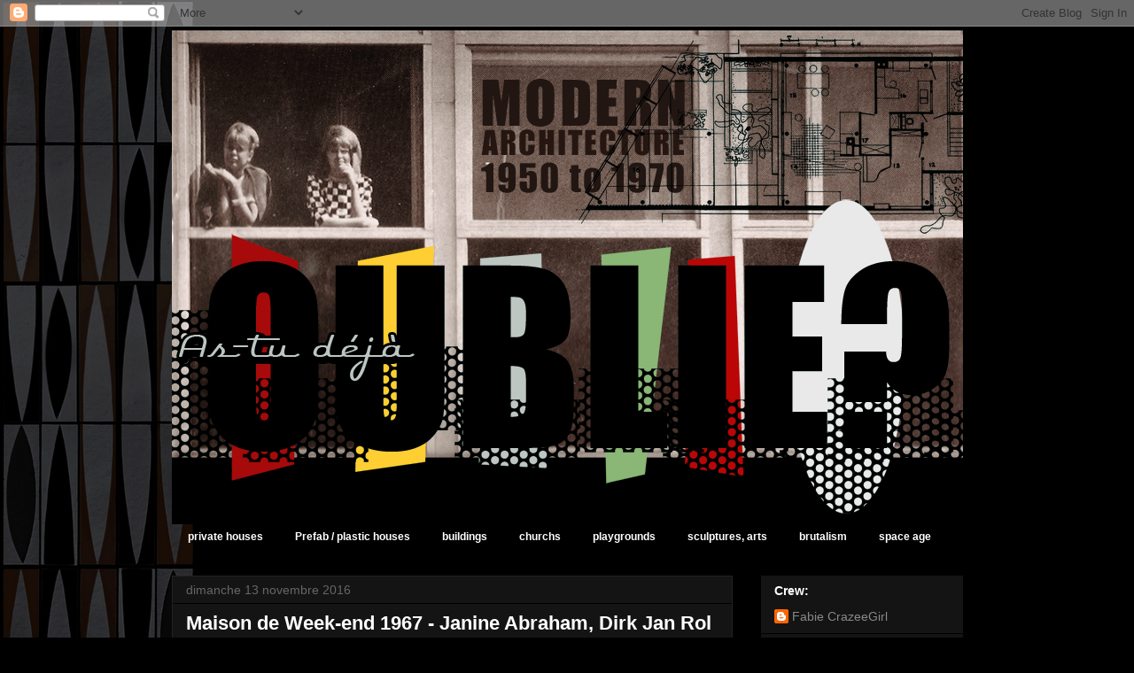

--- FILE ---
content_type: text/html; charset=UTF-8
request_url: https://astudejaoublie.blogspot.com/2016_11_13_archive.html
body_size: 25224
content:
<!DOCTYPE html>
<html class='v2' dir='ltr' xmlns='http://www.w3.org/1999/xhtml' xmlns:b='http://www.google.com/2005/gml/b' xmlns:data='http://www.google.com/2005/gml/data' xmlns:expr='http://www.google.com/2005/gml/expr'>
<script src='https://ajax.googleapis.com/ajax/libs/jquery/1.6.1/jquery.min.js' type='text/javascript'></script>
<head>
<link href='https://www.blogger.com/static/v1/widgets/4128112664-css_bundle_v2.css' rel='stylesheet' type='text/css'/>
<meta content='d_tdgZs0c8SQpXsYphSA9hqPaQJFaXW0woPE7waAEI8' name='google-site-verification'/>
<meta content='text/html; charset=UTF-8' http-equiv='Content-Type'/>
<meta content='blogger' name='generator'/>
<link href='https://astudejaoublie.blogspot.com/favicon.ico' rel='icon' type='image/x-icon'/>
<link href='http://astudejaoublie.blogspot.com/2016_11_13_archive.html' rel='canonical'/>
<link rel="alternate" type="application/atom+xml" title="As-tu déjà oublié ? 50s,60s,70s Architecture - Atom" href="https://astudejaoublie.blogspot.com/feeds/posts/default" />
<link rel="alternate" type="application/rss+xml" title="As-tu déjà oublié ? 50s,60s,70s Architecture - RSS" href="https://astudejaoublie.blogspot.com/feeds/posts/default?alt=rss" />
<link rel="service.post" type="application/atom+xml" title="As-tu déjà oublié ? 50s,60s,70s Architecture - Atom" href="https://www.blogger.com/feeds/1003796649542542441/posts/default" />
<!--Can't find substitution for tag [blog.ieCssRetrofitLinks]-->
<meta content='Architecture des années 50, 60 et 70 Architecte: Parent, Ionel Schein, maison plastique, architecture moderne, mid century, 1950, 1960, 1970' name='description'/>
<meta content='http://astudejaoublie.blogspot.com/2016_11_13_archive.html' property='og:url'/>
<meta content='As-tu déjà oublié ? 50s,60s,70s Architecture' property='og:title'/>
<meta content='Architecture des années 50, 60 et 70 Architecte: Parent, Ionel Schein, maison plastique, architecture moderne, mid century, 1950, 1960, 1970' property='og:description'/>
<title>2016-11-13</title>
<meta content='d_tdgZs0c8SQpXsYphSA9hqPaQJFaXW0woPE7waAEI8' name='google-site-verification'/>
<meta content='IE=EmulateIE7' http-equiv='X-UA-Compatible'/>
<meta content='width=1100' name='viewport'/>
<meta content='text/html; charset=UTF-8' http-equiv='Content-Type'/>
<meta content='blogger' name='generator'/>
<link href='https://astudejaoublie.blogspot.com/favicon.ico' rel='icon' type='image/x-icon'/>
<link href='http://astudejaoublie.blogspot.com/2016_11_13_archive.html' rel='canonical'/>
<link rel="alternate" type="application/atom+xml" title="As-tu déjà oublié ? 50s,60s,70s Architecture - Atom" href="https://astudejaoublie.blogspot.com/feeds/posts/default" />
<link rel="alternate" type="application/rss+xml" title="As-tu déjà oublié ? 50s,60s,70s Architecture - RSS" href="https://astudejaoublie.blogspot.com/feeds/posts/default?alt=rss" />
<link rel="service.post" type="application/atom+xml" title="As-tu déjà oublié ? 50s,60s,70s Architecture - Atom" href="https://www.blogger.com/feeds/1003796649542542441/posts/default" />
<!--Can't find substitution for tag [blog.ieCssRetrofitLinks]-->
<meta content='Architecture des années 50, 60 et 70 Architecte: Parent, Ionel Schein, maison plastique, architecture moderne, mid century, 1950, 1960, 1970' name='description'/>
<meta content='http://astudejaoublie.blogspot.com/2016_11_13_archive.html' property='og:url'/>
<meta content='As-tu déjà oublié ? 50s,60s,70s Architecture' property='og:title'/>
<meta content='Architecture des années 50, 60 et 70 Architecte: Parent, Ionel Schein, maison plastique, architecture moderne, mid century, 1950, 1960, 1970' property='og:description'/>
<title>
2016-11-13
</title>
<meta NAME='description' content='Blog about mid century architecture - architecture des années 50 à 70'/>
<meta NAME='keywords' content='blog, mid century architecture, 50s, 60s, 70s, modern, plastic house, prefab house, maison plastique, corbusier, architect, architecture, années 50, années 60, années 70, vintage, design, retro'/>
<style id='page-skin-1' type='text/css'><!--
/*
-----------------------------------------------
Blogger Template Style
Name:     Awesome Inc.
Designer: Tina Chen
URL:      tinachen.org
----------------------------------------------- */
/* Variable definitions
====================
<Variable name="keycolor" description="Main Color" type="color" default="#ffffff"/>
<Group description="Page" selector="body">
<Variable name="body.font" description="Font" type="font"
default="normal normal 13px Arial, Tahoma, Helvetica, FreeSans, sans-serif"/>
<Variable name="body.background.color" description="Background Color" type="color" default="#000000"/>
<Variable name="body.text.color" description="Text Color" type="color" default="#ffffff"/>
</Group>
<Group description="Links" selector=".main-inner">
<Variable name="link.color" description="Link Color" type="color" default="#888888"/>
<Variable name="link.visited.color" description="Visited Color" type="color" default="#444444"/>
<Variable name="link.hover.color" description="Hover Color" type="color" default="#cccccc"/>
</Group>
<Group description="Blog Title" selector=".header h1">
<Variable name="header.font" description="Title Font" type="font"
default="normal bold 40px Arial, Tahoma, Helvetica, FreeSans, sans-serif"/>
<Variable name="header.text.color" description="Title Color" type="color" default="#ffffff" />
<Variable name="header.background.color" description="Header Background" type="color" default="transparent" />
</Group>
<Group description="Blog Description" selector=".header .description">
<Variable name="description.font" description="Font" type="font"
default="normal normal 14px Arial, Tahoma, Helvetica, FreeSans, sans-serif"/>
<Variable name="description.text.color" description="Text Color" type="color"
default="#ffffff" />
</Group>
<Group description="Tabs Text" selector=".tabs-inner .widget li a">
<Variable name="tabs.font" description="Font" type="font"
default="normal bold 14px Arial, Tahoma, Helvetica, FreeSans, sans-serif"/>
<Variable name="tabs.text.color" description="Text Color" type="color" default="#ffffff"/>
<Variable name="tabs.selected.text.color" description="Selected Color" type="color" default="#ffffff"/>
</Group>
<Group description="Tabs Background" selector=".tabs-outer .PageList">
<Variable name="tabs.background.color" description="Background Color" type="color" default="#141414"/>
<Variable name="tabs.selected.background.color" description="Selected Color" type="color" default="#444444"/>
<Variable name="tabs.border.color" description="Border Color" type="color" default="#222222"/>
</Group>
<Group description="Date Header" selector=".main-inner .widget h2.date-header, .main-inner .widget h2.date-header span">
<Variable name="date.font" description="Font" type="font"
default="normal normal 14px Arial, Tahoma, Helvetica, FreeSans, sans-serif"/>
<Variable name="date.text.color" description="Text Color" type="color" default="#666666"/>
<Variable name="date.border.color" description="Border Color" type="color" default="#222222"/>
</Group>
<Group description="Post Title" selector="h3.post-title, h4, h3.post-title a">
<Variable name="post.title.font" description="Font" type="font"
default="normal bold 22px Arial, Tahoma, Helvetica, FreeSans, sans-serif"/>
<Variable name="post.title.text.color" description="Text Color" type="color" default="#ffffff"/>
</Group>
<Group description="Post Background" selector=".post">
<Variable name="post.background.color" description="Background Color" type="color" default="#141414" />
<Variable name="post.border.color" description="Border Color" type="color" default="#222222" />
<Variable name="post.border.bevel.color" description="Bevel Color" type="color" default="#222222"/>
</Group>
<Group description="Gadget Title" selector="h2">
<Variable name="widget.title.font" description="Font" type="font"
default="normal bold 14px Arial, Tahoma, Helvetica, FreeSans, sans-serif"/>
<Variable name="widget.title.text.color" description="Text Color" type="color" default="#ffffff"/>
</Group>
<Group description="Gadget Text" selector=".sidebar .widget">
<Variable name="widget.font" description="Font" type="font"
default="normal normal 14px Arial, Tahoma, Helvetica, FreeSans, sans-serif"/>
<Variable name="widget.text.color" description="Text Color" type="color" default="#ffffff"/>
<Variable name="widget.alternate.text.color" description="Alternate Color" type="color" default="#666666"/>
</Group>
<Group description="Gadget Links" selector=".sidebar .widget">
<Variable name="widget.link.color" description="Link Color" type="color" default="#888888"/>
<Variable name="widget.link.visited.color" description="Visited Color" type="color" default="#444444"/>
<Variable name="widget.link.hover.color" description="Hover Color" type="color" default="#cccccc"/>
</Group>
<Group description="Gadget Background" selector=".sidebar .widget">
<Variable name="widget.background.color" description="Background Color" type="color" default="#141414"/>
<Variable name="widget.border.color" description="Border Color" type="color" default="#222222"/>
<Variable name="widget.border.bevel.color" description="Bevel Color" type="color" default="#000000"/>
</Group>
<Group description="Sidebar Background" selector=".column-left-inner .column-right-inner">
<Variable name="widget.outer.background.color" description="Background Color" type="color" default="transparent" />
</Group>
<Group description="Images" selector=".main-inner">
<Variable name="image.background.color" description="Background Color" type="color" default="transparent"/>
<Variable name="image.border.color" description="Border Color" type="color" default="transparent"/>
</Group>
<Group description="Feed" selector=".blog-feeds">
<Variable name="feed.text.color" description="Text Color" type="color" default="#ffffff"/>
</Group>
<Group description="Feed Links" selector=".blog-feeds">
<Variable name="feed.link.color" description="Link Color" type="color" default="#888888"/>
<Variable name="feed.link.visited.color" description="Visited Color" type="color" default="#444444"/>
<Variable name="feed.link.hover.color" description="Hover Color" type="color" default="#cccccc"/>
</Group>
<Group description="Pager" selector=".blog-pager">
<Variable name="pager.background.color" description="Background Color" type="color" default="#141414" />
</Group>
<Group description="Footer" selector=".footer-outer">
<Variable name="footer.background.color" description="Background Color" type="color" default="#141414" />
<Variable name="footer.text.color" description="Text Color" type="color" default="#ffffff" />
</Group>
<Variable name="title.shadow.spread" description="Title Shadow" type="length" default="-1px"/>
<Variable name="body.background" description="Body Background" type="background"
color="#000000"
default="$(color) none repeat scroll top left"/>
<Variable name="body.background.gradient.cap" description="Body Gradient Cap" type="url"
default="none"/>
<Variable name="body.background.size" description="Body Background Size" type="string" default="auto"/>
<Variable name="tabs.background.gradient" description="Tabs Background Gradient" type="url"
default="none"/>
<Variable name="header.background.gradient" description="Header Background Gradient" type="url" default="none" />
<Variable name="header.padding.top" description="Header Top Padding" type="length" default="22px" />
<Variable name="header.margin.top" description="Header Top Margin" type="length" default="0" />
<Variable name="header.margin.bottom" description="Header Bottom Margin" type="length" default="0" />
<Variable name="widget.padding.top" description="Widget Padding Top" type="length" default="8px" />
<Variable name="widget.padding.side" description="Widget Padding Side" type="length" default="15px" />
<Variable name="widget.outer.margin.top" description="Widget Top Margin" type="length" default="0" />
<Variable name="widget.outer.background.gradient" description="Gradient" type="url" default="none" />
<Variable name="widget.border.radius" description="Gadget Border Radius" type="length" default="0" />
<Variable name="outer.shadow.spread" description="Outer Shadow Size" type="length" default="0" />
<Variable name="date.header.border.radius.top" description="Date Header Border Radius Top" type="length" default="0" />
<Variable name="date.header.position" description="Date Header Position" type="length" default="15px" />
<Variable name="date.space" description="Date Space" type="length" default="30px" />
<Variable name="date.position" description="Date Float" type="string" default="static" />
<Variable name="date.padding.bottom" description="Date Padding Bottom" type="length" default="0" />
<Variable name="date.border.size" description="Date Border Size" type="length" default="0" />
<Variable name="date.background" description="Date Background" type="background" color="transparent"
default="$(color) none no-repeat scroll top left" />
<Variable name="date.first.border.radius.top" description="Date First top radius" type="length" default="0" />
<Variable name="date.last.space.bottom" description="Date Last Space Bottom" type="length"
default="20px" />
<Variable name="date.last.border.radius.bottom" description="Date Last bottom radius" type="length" default="0" />
<Variable name="post.first.padding.top" description="First Post Padding Top" type="length" default="0" />
<Variable name="image.shadow.spread" description="Image Shadow Size" type="length" default="0"/>
<Variable name="image.border.radius" description="Image Border Radius" type="length" default="0"/>
<Variable name="separator.outdent" description="Separator Outdent" type="length" default="15px" />
<Variable name="title.separator.border.size" description="Widget Title Border Size" type="length" default="0px" />
<Variable name="list.separator.border.size" description="List Separator Border Size" type="length" default="0px" />
<Variable name="shadow.spread" description="Shadow Size" type="length" default="0"/>
<Variable name="startSide" description="Side where text starts in blog language" type="automatic" default="left"/>
<Variable name="endSide" description="Side where text ends in blog language" type="automatic" default="right"/>
<Variable name="date.side" description="Side where date header is placed" type="string" default="right"/>
<Variable name="pager.border.radius.top" description="Pager Border Top Radius" type="length" default="0" />
<Variable name="pager.space.top" description="Pager Top Space" type="length" default="1em" />
<Variable name="footer.background.gradient" description="Background Gradient" type="url" default="none" />
<Variable name="mobile.background.size" description="Mobile Background Size" type="string"
default="auto"/>
<Variable name="mobile.background.overlay" description="Mobile Background Overlay" type="string"
default="transparent none repeat scroll top left"/>
<Variable name="mobile.button.color" description="Mobile Button Color" type="color" default="#ffffff" />
*/
/* Content
----------------------------------------------- */
body {
font: normal normal 13px Arial, Tahoma, Helvetica, FreeSans, sans-serif;
color: #ffffff;
background: #000000 url(//3.bp.blogspot.com/-jNmXacdiKGQ/TorcupnMWlI/AAAAAAAAAhI/J4TAxau1EEE/s0/capronfond2.gif) repeat fixed top left;
}
html body .content-outer {
min-width: 0;
max-width: 100%;
width: 100%;
}
a:link {
text-decoration: none;
color: #888888;
}
a:visited {
text-decoration: none;
color: #444444;
}
a:hover {
text-decoration: underline;
color: #cccccc;
}
.body-fauxcolumn-outer .cap-top {
position: absolute;
z-index: 1;
height: 276px;
width: 100%;
background: transparent none repeat-x scroll top left;
_background-image: none;
}
/* Columns
----------------------------------------------- */
.content-inner {
padding: 0;
}
.header-inner .section {
margin: 0 16px;
}
.tabs-inner .section {
margin: 0 16px;
}
.main-inner {
padding-top: 30px;
}
.main-inner .column-center-inner,
.main-inner .column-left-inner,
.main-inner .column-right-inner {
padding: 0 5px;
}
*+html body .main-inner .column-center-inner {
margin-top: -30px;
}
#layout .main-inner .column-center-inner {
margin-top: 0;
}
/* Header
----------------------------------------------- */
.header-outer {
margin: 0 0 0 0;
background: transparent none repeat scroll 0 0;
}
.Header h1 {
font: normal bold 40px Arial, Tahoma, Helvetica, FreeSans, sans-serif;
color: #ffffff;
text-shadow: 0 0 -1px #000000;
}
.Header h1 a {
color: #ffffff;
}
.Header .description {
font: normal normal 14px Arial, Tahoma, Helvetica, FreeSans, sans-serif;
color: #ffffff;
}
.header-inner .Header .titlewrapper,
.header-inner .Header .descriptionwrapper {
padding-left: 0;
padding-right: 0;
margin-bottom: 0;
}
.header-inner .Header .titlewrapper {
padding-top: 22px;
}
/* Tabs
----------------------------------------------- */
.tabs-outer {
overflow: hidden;
position: relative;
background: transparent none repeat scroll 0 0;
}
#layout .tabs-outer {
overflow: visible;
}
.tabs-cap-top, .tabs-cap-bottom {
position: absolute;
width: 100%;
border-top: 0px solid #888888;
}
.tabs-cap-bottom {
bottom: 0;
}
.tabs-inner .widget li a {
display: inline-block;
margin: 0;
padding: .6em 1.5em;
font: normal bold 12px Arial, Tahoma, Helvetica, FreeSans, sans-serif;
color: #ffffff;
border-top: 0px solid #888888;
border-bottom: 0px solid #888888;
border-left: 0px solid #888888;
}
.tabs-inner .widget li:last-child a {
border-right: 0px solid #888888;
}
.tabs-inner .widget li.selected a, .tabs-inner .widget li a:hover {
background: #e72c2c none repeat-x scroll 0 -100px;
color: #ffffff;
}
/* Headings
----------------------------------------------- */
h2 {
font: normal bold 14px Arial, Tahoma, Helvetica, FreeSans, sans-serif;
color: #ffffff;
}
/* Widgets
----------------------------------------------- */
.main-inner .section {
margin: 0 27px;
padding: 0;
}
.main-inner .column-left-outer,
.main-inner .column-right-outer {
margin-top: 0;
}
#layout .main-inner .column-left-outer,
#layout .main-inner .column-right-outer {
margin-top: 0;
}
.main-inner .column-left-inner,
.main-inner .column-right-inner {
background: transparent none repeat 0 0;
-moz-box-shadow: 0 0 0 rgba(0, 0, 0, .2);
-webkit-box-shadow: 0 0 0 rgba(0, 0, 0, .2);
-goog-ms-box-shadow: 0 0 0 rgba(0, 0, 0, .2);
box-shadow: 0 0 0 rgba(0, 0, 0, .2);
-moz-border-radius: 0;
-webkit-border-radius: 0;
-goog-ms-border-radius: 0;
border-radius: 0;
}
#layout .main-inner .column-left-inner,
#layout .main-inner .column-right-inner {
margin-top: 0;
}
.sidebar .widget {
font: normal normal 14px Arial, Tahoma, Helvetica, FreeSans, sans-serif;
color: #ffffff;
}
.sidebar .widget a:link {
color: #888888;
}
.sidebar .widget a:visited {
color: #444444;
}
.sidebar .widget a:hover {
color: #cccccc;
}
.sidebar .widget h2 {
text-shadow: 0 0 -1px #000000;
}
.main-inner .widget {
background-color: #141414;
border: 0px solid #222222;
padding: 0 15px 15px;
margin: 20px -16px;
-moz-box-shadow: 0 0 0 rgba(0, 0, 0, .2);
-webkit-box-shadow: 0 0 0 rgba(0, 0, 0, .2);
-goog-ms-box-shadow: 0 0 0 rgba(0, 0, 0, .2);
box-shadow: 0 0 0 rgba(0, 0, 0, .2);
-moz-border-radius: 0;
-webkit-border-radius: 0;
-goog-ms-border-radius: 0;
border-radius: 0;
}
.main-inner .widget h2 {
margin: 0 -15px;
padding: .6em 15px .5em;
border-bottom: 0px solid #000000;
}
.footer-inner .widget h2 {
padding: 0 0 .4em;
border-bottom: 0px solid #000000;
}
.main-inner .widget h2 + div, .footer-inner .widget h2 + div {
border-top: 0px solid #222222;
padding-top: 8px;
}
.main-inner .widget .widget-content {
margin: 0 -15px;
padding: 7px 15px 0;
}
.main-inner .widget ul, .main-inner .widget #ArchiveList ul.flat {
margin: -8px -15px 0;
padding: 0;
list-style: none;
}
.main-inner .widget #ArchiveList {
margin: -8px 0 0;
}
.main-inner .widget ul li, .main-inner .widget #ArchiveList ul.flat li {
padding: .5em 15px;
text-indent: 0;
color: #666666;
border-top: 0px solid #222222;
border-bottom: 1px solid #000000;
}
.main-inner .widget #ArchiveList ul li {
padding-top: .25em;
padding-bottom: .25em;
}
.main-inner .widget ul li:first-child, .main-inner .widget #ArchiveList ul.flat li:first-child {
border-top: none;
}
.main-inner .widget ul li:last-child, .main-inner .widget #ArchiveList ul.flat li:last-child {
border-bottom: none;
}
.post-body {
position: relative;
}
.main-inner .widget .post-body ul {
padding: 0 2.5em;
margin: .5em 0;
list-style: disc;
}
.main-inner .widget .post-body ul li {
padding: 0.25em 0;
margin-bottom: .25em;
color: #ffffff;
border: none;
}
.footer-inner .widget ul {
padding: 0;
list-style: none;
}
.widget .zippy {
color: #666666;
}
/* Posts
----------------------------------------------- */
body .main-inner .Blog {
padding: 0;
margin-bottom: 1em;
background-color: transparent;
border: none;
-moz-box-shadow: 0 0 0 rgba(0, 0, 0, 0);
-webkit-box-shadow: 0 0 0 rgba(0, 0, 0, 0);
-goog-ms-box-shadow: 0 0 0 rgba(0, 0, 0, 0);
box-shadow: 0 0 0 rgba(0, 0, 0, 0);
}
.main-inner .section:last-child .Blog:last-child {
padding: 0;
margin-bottom: 1em;
}
.main-inner .widget h2.date-header {
margin: 0 -15px 1px;
padding: 0 0 0 0;
font: normal normal 14px Arial, Tahoma, Helvetica, FreeSans, sans-serif;
color: #666666;
background: transparent none no-repeat scroll top left;
border-top: 0 solid #222222;
border-bottom: 1px solid #000000;
-moz-border-radius-topleft: 0;
-moz-border-radius-topright: 0;
-webkit-border-top-left-radius: 0;
-webkit-border-top-right-radius: 0;
border-top-left-radius: 0;
border-top-right-radius: 0;
position: static;
bottom: 100%;
right: 15px;
text-shadow: 0 0 -1px #000000;
}
.main-inner .widget h2.date-header span {
font: normal normal 14px Arial, Tahoma, Helvetica, FreeSans, sans-serif;
display: block;
padding: .5em 15px;
border-left: 0 solid #222222;
border-right: 0 solid #222222;
}
.date-outer {
position: relative;
margin: 30px 0 20px;
padding: 0 15px;
background-color: #141414;
border: 1px solid #222222;
-moz-box-shadow: 0 0 0 rgba(0, 0, 0, .2);
-webkit-box-shadow: 0 0 0 rgba(0, 0, 0, .2);
-goog-ms-box-shadow: 0 0 0 rgba(0, 0, 0, .2);
box-shadow: 0 0 0 rgba(0, 0, 0, .2);
-moz-border-radius: 0;
-webkit-border-radius: 0;
-goog-ms-border-radius: 0;
border-radius: 0;
}
.date-outer:first-child {
margin-top: 0;
}
.date-outer:last-child {
margin-bottom: 20px;
-moz-border-radius-bottomleft: 0;
-moz-border-radius-bottomright: 0;
-webkit-border-bottom-left-radius: 0;
-webkit-border-bottom-right-radius: 0;
-goog-ms-border-bottom-left-radius: 0;
-goog-ms-border-bottom-right-radius: 0;
border-bottom-left-radius: 0;
border-bottom-right-radius: 0;
}
.date-posts {
margin: 0 -15px;
padding: 0 15px;
clear: both;
}
.post-outer, .inline-ad {
border-top: 1px solid #222222;
margin: 0 -15px;
padding: 15px 15px;
}
.post-outer {
padding-bottom: 10px;
}
.post-outer:first-child {
padding-top: 0;
border-top: none;
}
.post-outer:last-child, .inline-ad:last-child {
border-bottom: none;
}
.post-body {
position: relative;
}
.post-body img {
padding: 0px;
background: #222222;
border: 0px solid transparent;
-moz-box-shadow: 0 0 0 rgba(0, 0, 0, .2);
-webkit-box-shadow: 0 0 0 rgba(0, 0, 0, .2);
box-shadow: 0 0 0 rgba(0, 0, 0, .2);
-moz-border-radius: 0;
-webkit-border-radius: 0;
border-radius: 0;
}
h3.post-title, h4 {
font: normal bold 22px Arial, Tahoma, Helvetica, FreeSans, sans-serif;
color: #ffffff;
}
h3.post-title a {
font: normal bold 22px Arial, Tahoma, Helvetica, FreeSans, sans-serif;
color: #ffffff;
}
h3.post-title a:hover {
color: #cccccc;
text-decoration: underline;
}
.post-header {
margin: 0 0 1em;
}
.post-body {
line-height: 1.4;
}
.post-outer h2 {
color: #ffffff;
}
.post-footer {
margin: 1.5em 0 0;
}
#blog-pager {
padding: 15px;
font-size: 120%;
background-color: #141414;
border: 0px solid #222222;
-moz-box-shadow: 0 0 0 rgba(0, 0, 0, .2);
-webkit-box-shadow: 0 0 0 rgba(0, 0, 0, .2);
-goog-ms-box-shadow: 0 0 0 rgba(0, 0, 0, .2);
box-shadow: 0 0 0 rgba(0, 0, 0, .2);
-moz-border-radius: 0;
-webkit-border-radius: 0;
-goog-ms-border-radius: 0;
border-radius: 0;
-moz-border-radius-topleft: 0;
-moz-border-radius-topright: 0;
-webkit-border-top-left-radius: 0;
-webkit-border-top-right-radius: 0;
-goog-ms-border-top-left-radius: 0;
-goog-ms-border-top-right-radius: 0;
border-top-left-radius: 0;
border-top-right-radius-topright: 0;
margin-top: 1em;
}
.blog-feeds, .post-feeds {
margin: 1em 0;
text-align: center;
color: #ffffff;
}
.blog-feeds a, .post-feeds a {
color: #888888;
}
.blog-feeds a:visited, .post-feeds a:visited {
color: #444444;
}
.blog-feeds a:hover, .post-feeds a:hover {
color: #cccccc;
}
.post-outer .comments {
margin-top: 2em;
}
/* Footer
----------------------------------------------- */
.footer-outer {
margin: -0 0 -1px;
padding: 0 0 0;
color: #ffffff;
overflow: hidden;
}
.footer-fauxborder-left {
border-top: 1px solid #222222;
background: #141414 none repeat scroll 0 0;
-moz-box-shadow: 0 0 0 rgba(0, 0, 0, .2);
-webkit-box-shadow: 0 0 0 rgba(0, 0, 0, .2);
-goog-ms-box-shadow: 0 0 0 rgba(0, 0, 0, .2);
box-shadow: 0 0 0 rgba(0, 0, 0, .2);
margin: 0 -0;
}
/* Mobile
----------------------------------------------- */
body.mobile {
background-size: auto;
}
.mobile .body-fauxcolumn-outer {
background: transparent none repeat scroll top left;
}
*+html body.mobile .main-inner .column-center-inner {
margin-top: 0;
}
.mobile .main-inner .widget {
padding: 0 0 15px;
}
.mobile .main-inner .widget h2 + div,
.mobile .footer-inner .widget h2 + div {
border-top: none;
padding-top: 0;
}
.mobile .footer-inner .widget h2 {
padding: 0.5em 0;
border-bottom: none;
}
.mobile .main-inner .widget .widget-content {
margin: 0;
padding: 7px 0 0;
}
.mobile .main-inner .widget ul,
.mobile .main-inner .widget #ArchiveList ul.flat {
margin: 0 -15px 0;
}
.mobile .main-inner .widget h2.date-header {
right: 0;
}
.mobile .date-header span {
padding: 0.4em 0;
}
.mobile .date-outer:first-child {
margin-bottom: 0;
border: 1px solid #222222;
-moz-border-radius-topleft: 0;
-moz-border-radius-topright: 0;
-webkit-border-top-left-radius: 0;
-webkit-border-top-right-radius: 0;
-goog-ms-border-top-left-radius: 0;
-goog-ms-border-top-right-radius: 0;
border-top-left-radius: 0;
border-top-right-radius: 0;
}
.mobile .date-outer {
border-color: #222222;
border-width: 0 1px 1px;
}
.mobile .date-outer:last-child {
margin-bottom: 0;
}
.mobile .main-inner {
padding: 0;
}
.mobile .header-inner .section {
margin: 0;
}
.mobile .blog-posts {
padding: 0 10px;
}
.mobile .post-outer, .mobile .inline-ad {
padding: 5px 0;
}
.mobile .tabs-inner .section {
margin: 0 10px;
}
.mobile .main-inner .widget h2 {
margin: 0;
padding: 0;
}
.mobile .main-inner .widget h2.date-header span {
padding: 0;
}
.mobile .main-inner .widget .widget-content {
margin: 0;
padding: 7px 0 0;
}
.mobile #blog-pager {
border: 1px solid transparent;
background: #141414 none repeat scroll 0 0;
}
.mobile .main-inner .column-left-inner,
.mobile .main-inner .column-right-inner {
background: transparent none repeat 0 0;
-moz-box-shadow: none;
-webkit-box-shadow: none;
-goog-ms-box-shadow: none;
box-shadow: none;
}
.mobile .date-posts {
margin: 0;
padding: 0;
}
.mobile .footer-fauxborder-left {
margin: 0;
border-top: inherit;
}
.mobile .main-inner .section:last-child .Blog:last-child {
margin-bottom: 0;
}
.mobile-index-contents {
color: #ffffff;
}
.mobile .mobile-link-button {
background: #888888 none repeat scroll 0 0;
}
.mobile-link-button a:link, .mobile-link-button a:visited {
color: #ffffff;
}
.mobile .tabs-inner .PageList .widget-content {
background: transparent;
border-top: 1px solid;
border-color: #888888;
color: #ffffff;
}
.mobile .tabs-inner .PageList .widget-content .pagelist-arrow {
border-left: 1px solid #888888;
}
.post-body img, .Image img
{
padding: 0px;
}

--></style>
<style id='template-skin-1' type='text/css'><!--
body
<div id="fb-root"></div>
<script>(function(d, s, id) {
var js, fjs = d.getElementsByTagName(s)[0];
if (d.getElementById(id)) return;
js = d.createElement(s); js.id = id;
js.src = "//connect.facebook.net/fr_FR/all.js#xfbml=1";
fjs.parentNode.insertBefore(js, fjs);
}(document, 'script', 'facebook-jssdk'));</script>
{
min-width: 925px;
}
.content-outer, .content-fauxcolumn-outer, .region-inner {
min-width: 925px;
max-width: 925px;
_width: 925px;
}
.main-inner .columns {
padding-left: 0px;
padding-right: 260px;
}
.main-inner .fauxcolumn-center-outer {
left: 0px;
right: 260px;
/* IE6 does not respect left and right together */
_width: expression(this.parentNode.offsetWidth -
parseInt("0px") -
parseInt("260px") + 'px');
}
.main-inner .fauxcolumn-left-outer {
width: 0px;
}
.main-inner .fauxcolumn-right-outer {
width: 260px;
}
.main-inner .column-left-outer {
width: 0px;
right: 100%;
margin-left: -0px;
}
.main-inner .column-right-outer {
width: 260px;
margin-right: -260px;
}
#layout {
min-width: 0;
}
#layout .content-outer {
min-width: 0;
width: 800px;
}
#layout .region-inner {
min-width: 0;
width: auto;
}
--></style>
<script type='text/javascript'>

  var _gaq = _gaq || [];
  _gaq.push(['_setAccount', 'UA-24650976-2']);
  _gaq.push(['_trackPageview']);

  (function() {
    var ga = document.createElement('script'); ga.type = 'text/javascript'; ga.async = true;
    ga.src = ('https:' == document.location.protocol ? 'https://ssl' : 'http://www') + '.google-analytics.com/ga.js';
    var s = document.getElementsByTagName('script')[0]; s.parentNode.insertBefore(ga, s);
  })();

</script><link href='https://www.blogger.com/dyn-css/authorization.css?targetBlogID=1003796649542542441&amp;zx=9cd56167-f8ac-4026-802d-df5d3b9253f0' media='none' onload='if(media!=&#39;all&#39;)media=&#39;all&#39;' rel='stylesheet'/><noscript><link href='https://www.blogger.com/dyn-css/authorization.css?targetBlogID=1003796649542542441&amp;zx=9cd56167-f8ac-4026-802d-df5d3b9253f0' rel='stylesheet'/></noscript>
<meta name='google-adsense-platform-account' content='ca-host-pub-1556223355139109'/>
<meta name='google-adsense-platform-domain' content='blogspot.com'/>

</head>
<body class='loading'>
<div class='navbar section' id='navbar'><div class='widget Navbar' data-version='1' id='Navbar1'><script type="text/javascript">
    function setAttributeOnload(object, attribute, val) {
      if(window.addEventListener) {
        window.addEventListener('load',
          function(){ object[attribute] = val; }, false);
      } else {
        window.attachEvent('onload', function(){ object[attribute] = val; });
      }
    }
  </script>
<div id="navbar-iframe-container"></div>
<script type="text/javascript" src="https://apis.google.com/js/platform.js"></script>
<script type="text/javascript">
      gapi.load("gapi.iframes:gapi.iframes.style.bubble", function() {
        if (gapi.iframes && gapi.iframes.getContext) {
          gapi.iframes.getContext().openChild({
              url: 'https://www.blogger.com/navbar/1003796649542542441?origin\x3dhttps://astudejaoublie.blogspot.com',
              where: document.getElementById("navbar-iframe-container"),
              id: "navbar-iframe"
          });
        }
      });
    </script><script type="text/javascript">
(function() {
var script = document.createElement('script');
script.type = 'text/javascript';
script.src = '//pagead2.googlesyndication.com/pagead/js/google_top_exp.js';
var head = document.getElementsByTagName('head')[0];
if (head) {
head.appendChild(script);
}})();
</script>
</div></div>
<div class='body-fauxcolumns'>
<div class='fauxcolumn-outer body-fauxcolumn-outer'>
<div class='cap-top'>
<div class='cap-left'></div>
<div class='cap-right'></div>
</div>
<div class='fauxborder-left'>
<div class='fauxborder-right'></div>
<div class='fauxcolumn-inner'>
</div>
</div>
<div class='cap-bottom'>
<div class='cap-left'></div>
<div class='cap-right'></div>
</div>
</div>
</div>
<div class='content'>
<div class='content-fauxcolumns'>
<div class='fauxcolumn-outer content-fauxcolumn-outer'>
<div class='cap-top'>
<div class='cap-left'></div>
<div class='cap-right'></div>
</div>
<div class='fauxborder-left'>
<div class='fauxborder-right'></div>
<div class='fauxcolumn-inner'>
</div>
</div>
<div class='cap-bottom'>
<div class='cap-left'></div>
<div class='cap-right'></div>
</div>
</div>
</div>
<div class='content-outer'>
<div class='content-cap-top cap-top'>
<div class='cap-left'></div>
<div class='cap-right'></div>
</div>
<div class='fauxborder-left content-fauxborder-left'>
<div class='fauxborder-right content-fauxborder-right'></div>
<div class='content-inner'>
<header>
<div class='header-outer'>
<div class='header-cap-top cap-top'>
<div class='cap-left'></div>
<div class='cap-right'></div>
</div>
<div class='fauxborder-left header-fauxborder-left'>
<div class='fauxborder-right header-fauxborder-right'></div>
<div class='region-inner header-inner'>
<div class='header section' id='header'><div class='widget Header' data-version='1' id='Header1'>
<div id='header-inner'>
<a href='https://astudejaoublie.blogspot.com/' style='display: block'>
<img alt='As-tu déjà oublié ? 50s,60s,70s Architecture' height='562px; ' id='Header1_headerimg' src='https://blogger.googleusercontent.com/img/b/R29vZ2xl/AVvXsEgDFup1uDodrTrTyVO9le3KkmmfWcNW6cmJDSFugFpSiak5ghmaKfdQf8uZ8J-jcfaqvJkmRkJbiH3n3AJ-PtsBvAV142Z67Q3M81PbqeVTlbp5n8qkpDwN9tZHQR-HtrNe1ffkFQlCmh8/s1600/astudejaoublie3.gif' style='display: block' width='920px; '/>
</a>
</div>
</div></div>
</div>
</div>
<div class='header-cap-bottom cap-bottom'>
<div class='cap-left'></div>
<div class='cap-right'></div>
</div>
</div>
</header>
<div class='tabs-outer'>
<div class='tabs-cap-top cap-top'>
<div class='cap-left'></div>
<div class='cap-right'></div>
</div>
<div class='fauxborder-left tabs-fauxborder-left'>
<div class='fauxborder-right tabs-fauxborder-right'></div>
<div class='region-inner tabs-inner'>
<div class='tabs section' id='crosscol'><div class='widget PageList' data-version='1' id='PageList1'>
<h2>Pages</h2>
<div class='widget-content'>
<ul>
<li>
<a href='http://astudejaoublie.blogspot.fr/search/label/private%20house'>private houses</a>
</li>
<li>
<a href='http://astudejaoublie.blogspot.fr/search/label/Prefab%20houses'>Prefab / plastic houses</a>
</li>
<li>
<a href='http://astudejaoublie.blogspot.fr/search/label/buildings'>buildings</a>
</li>
<li>
<a href='http://astudejaoublie.blogspot.fr/search/label/church'>churchs</a>
</li>
<li>
<a href='http://astudejaoublie.blogspot.fr/search/label/playground'>playgrounds</a>
</li>
<li>
<a href='http://astudejaoublie.blogspot.fr/search/label/Sculptures%20-%20Arts'>sculptures, arts</a>
</li>
<li>
<a href='http://astudejaoublie.blogspot.fr/search/label/brutalism'>brutalism</a>
</li>
<li>
<a href='http://astudejaoublie.blogspot.fr/search/label/Space%20age'>space age</a>
</li>
</ul>
<div class='clear'></div>
</div>
</div></div>
<div class='tabs no-items section' id='crosscol-overflow'></div>
</div>
</div>
<div class='tabs-cap-bottom cap-bottom'>
<div class='cap-left'></div>
<div class='cap-right'></div>
</div>
</div>
<div class='main-outer'>
<div class='main-cap-top cap-top'>
<div class='cap-left'></div>
<div class='cap-right'></div>
</div>
<div class='fauxborder-left main-fauxborder-left'>
<div class='fauxborder-right main-fauxborder-right'></div>
<div class='region-inner main-inner'>
<div class='columns fauxcolumns'>
<div class='fauxcolumn-outer fauxcolumn-center-outer'>
<div class='cap-top'>
<div class='cap-left'></div>
<div class='cap-right'></div>
</div>
<div class='fauxborder-left'>
<div class='fauxborder-right'></div>
<div class='fauxcolumn-inner'>
</div>
</div>
<div class='cap-bottom'>
<div class='cap-left'></div>
<div class='cap-right'></div>
</div>
</div>
<div class='fauxcolumn-outer fauxcolumn-left-outer'>
<div class='cap-top'>
<div class='cap-left'></div>
<div class='cap-right'></div>
</div>
<div class='fauxborder-left'>
<div class='fauxborder-right'></div>
<div class='fauxcolumn-inner'>
</div>
</div>
<div class='cap-bottom'>
<div class='cap-left'></div>
<div class='cap-right'></div>
</div>
</div>
<div class='fauxcolumn-outer fauxcolumn-right-outer'>
<div class='cap-top'>
<div class='cap-left'></div>
<div class='cap-right'></div>
</div>
<div class='fauxborder-left'>
<div class='fauxborder-right'></div>
<div class='fauxcolumn-inner'>
</div>
</div>
<div class='cap-bottom'>
<div class='cap-left'></div>
<div class='cap-right'></div>
</div>
</div>
<!-- corrects IE6 width calculation -->
<div class='columns-inner'>
<div class='column-center-outer'>
<div class='column-center-inner'>
<div class='main section' id='main'><div class='widget Blog' data-version='1' id='Blog1'>
<div class='blog-posts hfeed'>

          <div class="date-outer">
        
<h2 class='date-header'><span>dimanche 13 novembre 2016</span></h2>

          <div class="date-posts">
        
<div class='post-outer'>
<div class='post hentry'>
<a name='6305210980818404068'></a>
<h3 class='post-title entry-title'>
<a href='https://astudejaoublie.blogspot.com/2016/11/maison-de-week-end-1967-janine-abraham.html'>Maison de Week-end 1967 - Janine Abraham, Dirk Jan Rol</a>
</h3>
<div class='post-header'>
<div class='post-header-line-1'></div>
</div>
<div class='post-body entry-content' id='post-body-6305210980818404068'>
Maison de Week-end préfabriquée.<br />
présentée au Salon des Artistes Décorateurs 1967<br />
Architectes: Janine Abraham, Dirk Jan Rol<br />
Création: 1967
<br />
<br />
<a href="https://blogger.googleusercontent.com/img/b/R29vZ2xl/AVvXsEhy1K-Xa51jcpHXQ5LJrOpiQCx4XCirj7VDoaFCrEz9XVlBMiUAyK-8hVReXNjgSccPnZ9aGir4buqZhgFfVIfRPO5_kk0Kd-ZOEP5XHJIYFzZCo_0MWPw_8JUczQs7HkUatCm34lMv38A/s1600/astudejaoublie-maison-janine-abraham-dirk-van-rol-1967-6.jpg" imageanchor="1"><img alt="Maison de Week-end préfabriquée.  présentée au Salon des Artistes Décorateurs 1967  Architectes: Janine Abraham et Dirk Jan Rol  Création: 1967 " border="0" src="https://blogger.googleusercontent.com/img/b/R29vZ2xl/AVvXsEhy1K-Xa51jcpHXQ5LJrOpiQCx4XCirj7VDoaFCrEz9XVlBMiUAyK-8hVReXNjgSccPnZ9aGir4buqZhgFfVIfRPO5_kk0Kd-ZOEP5XHJIYFzZCo_0MWPw_8JUczQs7HkUatCm34lMv38A/s600/astudejaoublie-maison-janine-abraham-dirk-van-rol-1967-6.jpg" title="Maison de Week-end préfabriquée.  présentée au Salon des Artistes Décorateurs 1967  Architectes: Janine Abraham et Dirk Jan Rol  Création: 1967 " /></a>
<br />
<br />
<br />
<br />
<a href="https://blogger.googleusercontent.com/img/b/R29vZ2xl/AVvXsEguSxLAPBo_pxRH8vDtRzq4xzSTzty4Ic12WMYqytX34iRIjLaA_zSv_XTTx8_y9MW4C5ng-nb6KDMHjkW1q3UjEA_asBi-4zziMJZiyXv9BtdlCEdocEtgoodsPbFMGaLQ2HE4A5s9ll8/s1600/astudejaoublie-maison-janine-abraham-dirk-van-rol-1967-7.jpg" imageanchor="1"><img alt="Maison de Week-end préfabriquée.  présentée au Salon des Artistes Décorateurs 1967  Architectes: Janine Abraham et Dirk Jan Rol  Création: 1967 " border="0" src="https://blogger.googleusercontent.com/img/b/R29vZ2xl/AVvXsEguSxLAPBo_pxRH8vDtRzq4xzSTzty4Ic12WMYqytX34iRIjLaA_zSv_XTTx8_y9MW4C5ng-nb6KDMHjkW1q3UjEA_asBi-4zziMJZiyXv9BtdlCEdocEtgoodsPbFMGaLQ2HE4A5s9ll8/s600/astudejaoublie-maison-janine-abraham-dirk-van-rol-1967-7.jpg" title="Maison de Week-end préfabriquée.  présentée au Salon des Artistes Décorateurs 1967  Architectes: Janine Abraham et Dirk Jan Rol  Création: 1967 " /></a>

<br />
<br />
<br />
<b>L'art des week-ends fait bien partie de l'art de vivre, cette maison en témoigne.</b><br />
Texte et photos: La maison Française - Octobre 1967<br />
<br />
<div style="text-align: justify;">
Cette maison a été étudiée par Janine Abraham et Dirk Jan Rol dont les lecteurs de la Maison Française ont souvent vu les réalisations ; elle est entièrement construite en usine, jusque dans ses moindres détails, ce qui garantit une excellente finition ; elle est ensuite transportée sur camions spéciaux, par éléments de 2,44 m x 5,70 m et assemblée sur place en une journée, ancrée sur une ceinture de maçonnerie destinée à la surélever et à rattraper les inégalités du sol. La structure complète de cette maison est en bois traité et panneaux multiplis, l'isolation thermique et phonique étant assurée par un mate-las de laine de roche sur toutes les parois (sol, murs et plafond). Le revête-ment extérieur est en caoutchouc butyl armé d'une trame en fibres de verre garantissant l'étanchéité de . toutes les surfaces et supprimant tout entretien ; à l'intérieur, sur les quatre faces, des parois de type caisson 17-50 cm.</div>
<br />
<br />
<br />
<a href="https://blogger.googleusercontent.com/img/b/R29vZ2xl/AVvXsEgkLghS1FkyyYftnliKk3273BgvroZ_G4CVz-LnC8WoMVBLBAiHcIoQCWodE0UwA15NWvnl9PpW67W97-kCQTh4QAyrtHWJqF1mNfj6BO7M9LwNxlU-ZLzraqrPnduZcH32R-E8rAqiPpA/s1600/astudejaoublie-maison-janine-abraham-dirk-van-rol-1967-1.jpg" imageanchor="1"><img alt="Maison de Week-end préfabriquée.  présentée au Salon des Artistes Décorateurs 1967  Architectes: Janine Abraham et Dirk Jan Rol  Création: 1967 " border="0" src="https://blogger.googleusercontent.com/img/b/R29vZ2xl/AVvXsEgkLghS1FkyyYftnliKk3273BgvroZ_G4CVz-LnC8WoMVBLBAiHcIoQCWodE0UwA15NWvnl9PpW67W97-kCQTh4QAyrtHWJqF1mNfj6BO7M9LwNxlU-ZLzraqrPnduZcH32R-E8rAqiPpA/s600/astudejaoublie-maison-janine-abraham-dirk-van-rol-1967-1.jpg" title="Maison de Week-end préfabriquée.  présentée au Salon des Artistes Décorateurs 1967  Architectes: Janine Abraham et Dirk Jan Rol  Création: 1967 " /></a>

<br />
<div style="text-align: justify;">
<br /></div>
<div style="text-align: justify;">
<br /></div>
<div style="text-align: justify;">
<br /></div>
<div style="text-align: justify;">
Dès l'extérieur cette maison comporte plusieurs astuces : côté entrée
 elle comprend en plus des fenêtres un vaste placard ouvrant sur 
l'extérieur pour les transats, outils de jardin et tous objets 
encombrants. Côté séjour la maison est prolongée par une terrasse en 
bois qui fait suite à la pièce de séjour ; cette terrasse est abritée du
 vent par les fenêtres de ce séjour qui s'ouvrent à angle droit et se 
bloquent en position de brise-vent; elle se relève par treuil, servant 
de volet devant les baies vitrées.&nbsp;</div>
<div style="text-align: justify;">
Ces maisons sont de dimensions 
restreintes (le modèle exposé, fait de trois éléments, mesure 33,20 m2, 
celui de deux éléments mesure 21 m2, celui de quatre éléments 45,40 m2),
 aussi leur équipement intérieur a-t-il été étudié dans les moindres 
détails : la cuisine est incorporée dans le séjour (en dehors des heures
 d'usage, elle est dissimulée par des portes accordéon) et entièrement 
équipée avec éléments hauts et bas revêtus de Lamifié ; cuisinière (gaz 
ou électricité), hotte aspirante, réfrigérateur et générateur d'eau 
chaude. Un sanitaire complet en matière moulée (lavabo-douche-bidet) a 
été étudié, le W.-C. est séparé.&nbsp;</div>
<div style="text-align: justify;">
De grands placards de rangement sont 
prévus avec portes coulissantes revêtues de Lamifié sur les deux faces. 
La chambre à coucher située sur la façade d'entrée est isolée par une 
porte coulissante. Le sol est revêtu de carreaux de liège, sauf dans la 
chambre à coucher qui est revêtue de moquette. La maison possède un 
circuit électrique complet (lumière et force), ce qui résout le problème
 du chauffage. Voici proposée par des architectes d'intérieur pleins de 
jeunesse et d'idées une excellente solution au problème des week-ends et
 les dimensions réduites de cette habitation jouent en sa faveur, 
résolvant le problème si difficile de la cohabitation de générations 
différentes.&nbsp;</div>
<div style="text-align: justify;">
Une maison de quatre éléments pour les parents et la
 vie commune, une ou deux plus petites pour les enfants, espacées ou 
rapprochées dans le jardin quelle simplification de vie! Le vrai repos.&nbsp;</div>
<div style="text-align: justify;">
<br /></div>
<div style="text-align: justify;">
<br /></div>
<br />
<br />
<a href="https://blogger.googleusercontent.com/img/b/R29vZ2xl/AVvXsEhr57I0zYQ4uDmt3UhqD84q2_91xW033njhZVt_CqFMLwUqe8A2V2u8velI5BA1tYxSREaPY1pFyDJk21AO-zs7HQJ5T_P9opDXCmTSEg5qtY0uUbz5O2f-dSsGnB1HHIbNC8ZOliWTb6Y/s1600/astudejaoublie-maison-janine-abraham-dirk-van-rol-1967-3.jpg" imageanchor="1"><img alt="Maison de Week-end préfabriquée.  présentée au Salon des Artistes Décorateurs 1967  Architectes: Janine Abraham et Dirk Jan Rol  Création: 1967 " border="0" src="https://blogger.googleusercontent.com/img/b/R29vZ2xl/AVvXsEhr57I0zYQ4uDmt3UhqD84q2_91xW033njhZVt_CqFMLwUqe8A2V2u8velI5BA1tYxSREaPY1pFyDJk21AO-zs7HQJ5T_P9opDXCmTSEg5qtY0uUbz5O2f-dSsGnB1HHIbNC8ZOliWTb6Y/s600/astudejaoublie-maison-janine-abraham-dirk-van-rol-1967-3.jpg" title="Maison de Week-end préfabriquée.  présentée au Salon des Artistes Décorateurs 1967  Architectes: Janine Abraham et Dirk Jan Rol  Création: 1967 " /></a>

<br />
<br />
<br />
<br />
<a href="https://blogger.googleusercontent.com/img/b/R29vZ2xl/AVvXsEiMXa6_qgfE3gr9ugjtKe0kiN3xvFmQe0gtgeIahzKBlVuZFmT_zm88oBz_eQvLvkH-WAmSRUyixYDd40YkXL30Eqm4L0h0VOYeOFn1NRs9pOIejit_gWO-dryEgTe_qF9FJ2zGbZ5p0_Q/s1600/astudejaoublie-maison-janine-abraham-dirk-van-rol-1967-2.jpg" imageanchor="1"><img alt="Maison de Week-end préfabriquée.  présentée au Salon des Artistes Décorateurs 1967  Architectes: Janine Abraham et Dirk Jan Rol  Création: 1967 " border="0" src="https://blogger.googleusercontent.com/img/b/R29vZ2xl/AVvXsEiMXa6_qgfE3gr9ugjtKe0kiN3xvFmQe0gtgeIahzKBlVuZFmT_zm88oBz_eQvLvkH-WAmSRUyixYDd40YkXL30Eqm4L0h0VOYeOFn1NRs9pOIejit_gWO-dryEgTe_qF9FJ2zGbZ5p0_Q/s600/astudejaoublie-maison-janine-abraham-dirk-van-rol-1967-2.jpg" title="Maison de Week-end préfabriquée.  présentée au Salon des Artistes Décorateurs 1967  Architectes: Janine Abraham et Dirk Jan Rol  Création: 1967 " /></a>
<br />
<br />
<br />
<br />
<a href="https://blogger.googleusercontent.com/img/b/R29vZ2xl/AVvXsEgUW1rjS3hDlivfBOrRuRIOhZjqTtha_8VnTzeI2qrqd2pz5KjtEgxDSf7fSpazYKYmohmVhWuW4uLAo4lk8pN7aosa2aziiJpGq3jUC7o7IDjXe02xZjjBXyVpXSbvi9MiEDFK5N7BHsM/s1600/astudejaoublie-maison-janine-abraham-dirk-van-rol-1967-4.jpg" imageanchor="1"><img alt="Maison de Week-end préfabriquée.  présentée au Salon des Artistes Décorateurs 1967  Architectes: Janine Abraham et Dirk Jan Rol  Création: 1967 " border="0" src="https://blogger.googleusercontent.com/img/b/R29vZ2xl/AVvXsEgUW1rjS3hDlivfBOrRuRIOhZjqTtha_8VnTzeI2qrqd2pz5KjtEgxDSf7fSpazYKYmohmVhWuW4uLAo4lk8pN7aosa2aziiJpGq3jUC7o7IDjXe02xZjjBXyVpXSbvi9MiEDFK5N7BHsM/s600/astudejaoublie-maison-janine-abraham-dirk-van-rol-1967-4.jpg" title="Maison de Week-end préfabriquée.  présentée au Salon des Artistes Décorateurs 1967  Architectes: Janine Abraham et Dirk Jan Rol  Création: 1967 " /></a>


<br />
<br />
<br />
<br />
<a href="https://blogger.googleusercontent.com/img/b/R29vZ2xl/AVvXsEhlc7Vtu7cX9WoET6rcgYZ7AHsONIbJSo-5iljPhBSH1-4UxtCkJ3S19XjAchRMcPgKadYNIvTfXdmTyeFk11J4d3wIFyU8WDfmFOYrwAoH08ucuJ3P63ix8CZS1VMFyRiQpTKeHrKe0oc/s1600/astudejaoublie-maison-janine-abraham-dirk-van-rol-1967-5.jpg" imageanchor="1"><img alt="Maison de Week-end préfabriquée.  présentée au Salon des Artistes Décorateurs 1967  Architectes: Janine Abraham et Dirk Jan Rol  Création: 1967 " border="0" src="https://blogger.googleusercontent.com/img/b/R29vZ2xl/AVvXsEhlc7Vtu7cX9WoET6rcgYZ7AHsONIbJSo-5iljPhBSH1-4UxtCkJ3S19XjAchRMcPgKadYNIvTfXdmTyeFk11J4d3wIFyU8WDfmFOYrwAoH08ucuJ3P63ix8CZS1VMFyRiQpTKeHrKe0oc/s612/astudejaoublie-maison-janine-abraham-dirk-van-rol-1967-5.jpg" title="Maison de Week-end préfabriquée.  présentée au Salon des Artistes Décorateurs 1967  Architectes: Janine Abraham et Dirk Jan Rol  Création: 1967 " /></a>


<br />
<br />
<br />
<br />
<a href="https://blogger.googleusercontent.com/img/b/R29vZ2xl/AVvXsEjC3pX0VdayOODT6iUEiireNhArzqLZNo8GcqILnjtj5EEeyLPb_V-KNQ1Lt5f9CeM3yRUuh2hUmEN3j29dA4-qRoDOblXQOZJ20N3Dw10NmEWNoW_D6dZDR8WFDliHswuBO31S-TvrYe4/s1600/astudejaoublie-maison-janine-abraham-dirk-van-rol-1967-8.jpg" imageanchor="1"><img alt="Maison de Week-end préfabriquée.  présentée au Salon des Artistes Décorateurs 1967  Architectes: Janine Abraham et Dirk Jan Rol  Création: 1967 " border="0" src="https://blogger.googleusercontent.com/img/b/R29vZ2xl/AVvXsEjC3pX0VdayOODT6iUEiireNhArzqLZNo8GcqILnjtj5EEeyLPb_V-KNQ1Lt5f9CeM3yRUuh2hUmEN3j29dA4-qRoDOblXQOZJ20N3Dw10NmEWNoW_D6dZDR8WFDliHswuBO31S-TvrYe4/s600/astudejaoublie-maison-janine-abraham-dirk-van-rol-1967-8.jpg" title="Maison de Week-end préfabriquée.  présentée au Salon des Artistes Décorateurs 1967  Architectes: Janine Abraham et Dirk Jan Rol  Création: 1967 " /></a>

<br />
<br />
<br />
<br />
<a href="https://blogger.googleusercontent.com/img/b/R29vZ2xl/AVvXsEhbPZAygEw244SdScgd2eyWlIEpNusXr7q7sUizqytDKLzAzh_1Yn6NqBojbB_u6amDWYImSDzmanevoEdVFmkaZddiGFtt47hYlwilgwncUawnzKVtTlaGzqW-vS_B8oYW6Tfzar5CiVM/s1600/astudejaoublie-maison-janine-abraham-dirk-van-rol-1967-9.jpg" imageanchor="1"><img alt="Maison de Week-end préfabriquée.  présentée au Salon des Artistes Décorateurs 1967  Architectes: Janine Abraham et Dirk Jan Rol  Création: 1967 " border="0" src="https://blogger.googleusercontent.com/img/b/R29vZ2xl/AVvXsEhbPZAygEw244SdScgd2eyWlIEpNusXr7q7sUizqytDKLzAzh_1Yn6NqBojbB_u6amDWYImSDzmanevoEdVFmkaZddiGFtt47hYlwilgwncUawnzKVtTlaGzqW-vS_B8oYW6Tfzar5CiVM/s700/astudejaoublie-maison-janine-abraham-dirk-van-rol-1967-9.jpg" title="Maison de Week-end préfabriquée.  présentée au Salon des Artistes Décorateurs 1967  Architectes: Janine Abraham et Dirk Jan Rol  Création: 1967 " /></a>

<br />
<br />
<br />
<br />
<div style='clear: both;'></div>
</div>
<div class='post-footer'>
<div class='post-footer-line post-footer-line-1'><span class='post-author vcard'>
Publié par
<span class='fn'>Tony Crazeekid</span>
</span>
<span class='post-timestamp'>
à
<a class='timestamp-link' href='https://astudejaoublie.blogspot.com/2016/11/maison-de-week-end-1967-janine-abraham.html' rel='bookmark' title='permanent link'><abbr class='published' title='2016-11-13T19:01:00+01:00'>19:01</abbr></a>
</span>
<span class='post-comment-link'>
<a class='comment-link' href='https://astudejaoublie.blogspot.com/2016/11/maison-de-week-end-1967-janine-abraham.html#comment-form' onclick=''>0
commentaires</a>
</span>
<span class='post-icons'>
<span class='item-control blog-admin pid-1594373994'>
<a href='https://www.blogger.com/post-edit.g?blogID=1003796649542542441&postID=6305210980818404068&from=pencil' title='Modifier l&#39;article'>
<img alt='' class='icon-action' height='18' src='https://resources.blogblog.com/img/icon18_edit_allbkg.gif' width='18'/>
</a>
</span>
</span>
<div class='post-share-buttons goog-inline-block'>
<a class='goog-inline-block share-button sb-email' href='https://www.blogger.com/share-post.g?blogID=1003796649542542441&postID=6305210980818404068&target=email' target='_blank' title='Envoyer par e-mail'><span class='share-button-link-text'>Envoyer par e-mail</span></a><a class='goog-inline-block share-button sb-blog' href='https://www.blogger.com/share-post.g?blogID=1003796649542542441&postID=6305210980818404068&target=blog' onclick='window.open(this.href, "_blank", "height=270,width=475"); return false;' target='_blank' title='BlogThis!'><span class='share-button-link-text'>BlogThis!</span></a><a class='goog-inline-block share-button sb-twitter' href='https://www.blogger.com/share-post.g?blogID=1003796649542542441&postID=6305210980818404068&target=twitter' target='_blank' title='Partager sur X'><span class='share-button-link-text'>Partager sur X</span></a><a class='goog-inline-block share-button sb-facebook' href='https://www.blogger.com/share-post.g?blogID=1003796649542542441&postID=6305210980818404068&target=facebook' onclick='window.open(this.href, "_blank", "height=430,width=640"); return false;' target='_blank' title='Partager sur Facebook'><span class='share-button-link-text'>Partager sur Facebook</span></a><a class='goog-inline-block share-button sb-pinterest' href='https://www.blogger.com/share-post.g?blogID=1003796649542542441&postID=6305210980818404068&target=pinterest' target='_blank' title='Partager sur Pinterest'><span class='share-button-link-text'>Partager sur Pinterest</span></a>
</div>
</div>
<div class='post-footer-line post-footer-line-2'><span class='post-labels'>
Libellés :
<a href='https://astudejaoublie.blogspot.com/search/label/****%20tony%20crazeekid' rel='tag'>**** tony crazeekid</a>,
<a href='https://astudejaoublie.blogspot.com/search/label/*Abraham%20%28Janine%29' rel='tag'>*Abraham (Janine)</a>,
<a href='https://astudejaoublie.blogspot.com/search/label/*Rol%20%28Dirk%20Jan%29' rel='tag'>*Rol (Dirk Jan)</a>,
<a href='https://astudejaoublie.blogspot.com/search/label/furniture' rel='tag'>furniture</a>,
<a href='https://astudejaoublie.blogspot.com/search/label/Prefab%20houses' rel='tag'>Prefab houses</a>,
<a href='https://astudejaoublie.blogspot.com/search/label/private%20house' rel='tag'>private house</a>
</span>
</div>
<div class='post-footer-line post-footer-line-3'><span class='post-location'>
</span>
</div>
</div>
</div>
</div>

        </div></div>
      
</div>
<div class='blog-pager' id='blog-pager'>
<span id='blog-pager-newer-link'>
<a class='blog-pager-newer-link' href='https://astudejaoublie.blogspot.com/search?updated-max=2017-04-07T18:45:00%2B02:00&amp;max-results=7&amp;reverse-paginate=true' id='Blog1_blog-pager-newer-link' title='Articles plus récents'>Articles plus récents</a>
</span>
<span id='blog-pager-older-link'>
<a class='blog-pager-older-link' href='https://astudejaoublie.blogspot.com/search?updated-max=2016-11-13T19:01:00%2B01:00&amp;max-results=7' id='Blog1_blog-pager-older-link' title='Articles plus anciens'>Articles plus anciens</a>
</span>
<a class='home-link' href='https://astudejaoublie.blogspot.com/'>Accueil</a>
</div>
<div class='clear'></div>
<div class='blog-feeds'>
<div class='feed-links'>
Inscription à :
<a class='feed-link' href='https://astudejaoublie.blogspot.com/feeds/posts/default' target='_blank' type='application/atom+xml'>Commentaires (Atom)</a>
</div>
</div>
</div><div class='widget HTML' data-version='1' id='HTML2'><script>
var linkwithin_site_id = 1321545;
</script>
<script src="//www.linkwithin.com/widget.js"></script>
<a href="http://www.linkwithin.com/"><img src="https://lh3.googleusercontent.com/blogger_img_proxy/AEn0k_udJNhUQybXoUaK9iX8AnvaaqfPs508TF85ip5S9srwODyazbBjDNxi63A3aVa9jwsItBI6bOt1KKWbUy8r9inyK757z2k9=s0-d" alt="Related Posts Plugin for WordPress, Blogger..." style="border: 0"></a></div></div>
</div>
</div>
<div class='column-left-outer'>
<div class='column-left-inner'>
<aside>
</aside>
</div>
</div>
<div class='column-right-outer'>
<div class='column-right-inner'>
<aside>
<div class='sidebar section' id='sidebar-right-1'><div class='widget Profile' data-version='1' id='Profile1'>
<h2>Crew:</h2>
<div class='widget-content'>
<ul>
<li><a class='profile-name-link g-profile' href='https://www.blogger.com/profile/12114631571167608512' style='background-image: url(//www.blogger.com/img/logo-16.png);'>Fabie CrazeeGirl </a></li>
<li><a class='profile-name-link g-profile' href='https://www.blogger.com/profile/07406942649564953224' style='background-image: url(//www.blogger.com/img/logo-16.png);'>Sisi</a></li>
<li><a class='profile-name-link g-profile' href='https://www.blogger.com/profile/05894598076177846470' style='background-image: url(//www.blogger.com/img/logo-16.png);'>Tony Crazeekid</a></li>
<li><a class='profile-name-link g-profile' href='https://www.blogger.com/profile/02353980250310206658' style='background-image: url(//www.blogger.com/img/logo-16.png);'>Unknown</a></li>
<li><a class='profile-name-link g-profile' href='https://www.blogger.com/profile/16457508518946604293' style='background-image: url(//www.blogger.com/img/logo-16.png);'>Yann Cracker</a></li>
<li><a class='profile-name-link g-profile' href='https://www.blogger.com/profile/05164987265042952386' style='background-image: url(//www.blogger.com/img/logo-16.png);'>poch</a></li>
</ul>
<div class='clear'></div>
</div>
</div><div class='widget Text' data-version='1' id='Text1'>
<h2 class='title'>Contact:</h2>
<div class='widget-content'>
tonyguilty @ aol.com
</div>
<div class='clear'></div>
</div><div class='widget Label' data-version='1' id='Label1'>
<h2>Labels</h2>
<div class='widget-content list-label-widget-content'>
<ul>
<li>
<a dir='ltr' href='https://astudejaoublie.blogspot.com/search/label/---%20Unknown%20architects%20---'>--- Unknown architects ---</a>
<span dir='ltr'>(34)</span>
</li>
<li>
<a dir='ltr' href='https://astudejaoublie.blogspot.com/search/label/---R.I.P.---'>---R.I.P.---</a>
<span dir='ltr'>(68)</span>
</li>
<li>
<a dir='ltr' href='https://astudejaoublie.blogspot.com/search/label/****%203615alexandre'>**** 3615alexandre</a>
<span dir='ltr'>(36)</span>
</li>
<li>
<a dir='ltr' href='https://astudejaoublie.blogspot.com/search/label/****%20guests'>**** guests</a>
<span dir='ltr'>(27)</span>
</li>
<li>
<a dir='ltr' href='https://astudejaoublie.blogspot.com/search/label/****%20guillaume_Bxl'>**** guillaume_Bxl</a>
<span dir='ltr'>(6)</span>
</li>
<li>
<a dir='ltr' href='https://astudejaoublie.blogspot.com/search/label/****%20miss%20crazeegirl'>**** miss crazeegirl</a>
<span dir='ltr'>(18)</span>
</li>
<li>
<a dir='ltr' href='https://astudejaoublie.blogspot.com/search/label/****%20poch'>**** poch</a>
<span dir='ltr'>(12)</span>
</li>
<li>
<a dir='ltr' href='https://astudejaoublie.blogspot.com/search/label/****%20sisi'>**** sisi</a>
<span dir='ltr'>(65)</span>
</li>
<li>
<a dir='ltr' href='https://astudejaoublie.blogspot.com/search/label/****%20tony%20crazeekid'>**** tony crazeekid</a>
<span dir='ltr'>(508)</span>
</li>
<li>
<a dir='ltr' href='https://astudejaoublie.blogspot.com/search/label/****%20yann%20cracker'>**** yann cracker</a>
<span dir='ltr'>(27)</span>
</li>
<li>
<a dir='ltr' href='https://astudejaoublie.blogspot.com/search/label/*3%20H%20Design'>*3 H Design</a>
<span dir='ltr'>(1)</span>
</li>
<li>
<a dir='ltr' href='https://astudejaoublie.blogspot.com/search/label/*A.U.A.'>*A.U.A.</a>
<span dir='ltr'>(3)</span>
</li>
<li>
<a dir='ltr' href='https://astudejaoublie.blogspot.com/search/label/*Aalto%20%28Alvar%29'>*Aalto (Alvar)</a>
<span dir='ltr'>(2)</span>
</li>
<li>
<a dir='ltr' href='https://astudejaoublie.blogspot.com/search/label/*Abraham%20%28Janine%29'>*Abraham (Janine)</a>
<span dir='ltr'>(2)</span>
</li>
<li>
<a dir='ltr' href='https://astudejaoublie.blogspot.com/search/label/*Aillaud%20%28Emile%29'>*Aillaud (Emile)</a>
<span dir='ltr'>(4)</span>
</li>
<li>
<a dir='ltr' href='https://astudejaoublie.blogspot.com/search/label/*Albert%20%28%C3%89douard%29'>*Albert (Édouard)</a>
<span dir='ltr'>(1)</span>
</li>
<li>
<a dir='ltr' href='https://astudejaoublie.blogspot.com/search/label/*Algeco'>*Algeco</a>
<span dir='ltr'>(1)</span>
</li>
<li>
<a dir='ltr' href='https://astudejaoublie.blogspot.com/search/label/*Andrault%20%28Michel%29'>*Andrault (Michel)</a>
<span dir='ltr'>(2)</span>
</li>
<li>
<a dir='ltr' href='https://astudejaoublie.blogspot.com/search/label/*Anger%20%28Roger%29'>*Anger (Roger)</a>
<span dir='ltr'>(8)</span>
</li>
<li>
<a dir='ltr' href='https://astudejaoublie.blogspot.com/search/label/*ANPAR'>*ANPAR</a>
<span dir='ltr'>(2)</span>
</li>
<li>
<a dir='ltr' href='https://astudejaoublie.blogspot.com/search/label/*Anxionnat%20%28Robert%29'>*Anxionnat (Robert)</a>
<span dir='ltr'>(2)</span>
</li>
<li>
<a dir='ltr' href='https://astudejaoublie.blogspot.com/search/label/*Armandary%20%28Robert%29'>*Armandary (Robert)</a>
<span dir='ltr'>(1)</span>
</li>
<li>
<a dir='ltr' href='https://astudejaoublie.blogspot.com/search/label/*Arp%20%28Jean%20-%20Hans%29'>*Arp (Jean - Hans)</a>
<span dir='ltr'>(1)</span>
</li>
<li>
<a dir='ltr' href='https://astudejaoublie.blogspot.com/search/label/*Arretche%20%28Louis%29'>*Arretche (Louis)</a>
<span dir='ltr'>(6)</span>
</li>
<li>
<a dir='ltr' href='https://astudejaoublie.blogspot.com/search/label/*Ars%C3%A8ne-Henry%20%28Luc-Xavier%29'>*Arsène-Henry (Luc-Xavier)</a>
<span dir='ltr'>(3)</span>
</li>
<li>
<a dir='ltr' href='https://astudejaoublie.blogspot.com/search/label/*Atelier%204'>*Atelier 4</a>
<span dir='ltr'>(2)</span>
</li>
<li>
<a dir='ltr' href='https://astudejaoublie.blogspot.com/search/label/*Atelier%20de%20Montrouge'>*Atelier de Montrouge</a>
<span dir='ltr'>(5)</span>
</li>
<li>
<a dir='ltr' href='https://astudejaoublie.blogspot.com/search/label/*Aubert%20%28Jean%29'>*Aubert (Jean)</a>
<span dir='ltr'>(1)</span>
</li>
<li>
<a dir='ltr' href='https://astudejaoublie.blogspot.com/search/label/*Balladur%20%28Jean%29'>*Balladur (Jean)</a>
<span dir='ltr'>(10)</span>
</li>
<li>
<a dir='ltr' href='https://astudejaoublie.blogspot.com/search/label/*Bando%20%28Kimi%C3%A9%29'>*Bando (Kimié)</a>
<span dir='ltr'>(1)</span>
</li>
<li>
<a dir='ltr' href='https://astudejaoublie.blogspot.com/search/label/*Baraton%20%28Ren%C3%A9%29'>*Baraton (René)</a>
<span dir='ltr'>(2)</span>
</li>
<li>
<a dir='ltr' href='https://astudejaoublie.blogspot.com/search/label/*Bardet%20%28Jacques%29'>*Bardet (Jacques)</a>
<span dir='ltr'>(1)</span>
</li>
<li>
<a dir='ltr' href='https://astudejaoublie.blogspot.com/search/label/*Batellier%20%28Jean-Pierre%29'>*Batellier (Jean-Pierre)</a>
<span dir='ltr'>(1)</span>
</li>
<li>
<a dir='ltr' href='https://astudejaoublie.blogspot.com/search/label/*Baucher%20%28Lucien%20Jacques%29'>*Baucher (Lucien Jacques)</a>
<span dir='ltr'>(1)</span>
</li>
<li>
<a dir='ltr' href='https://astudejaoublie.blogspot.com/search/label/*Beauclair%20%28Henri%29'>*Beauclair (Henri)</a>
<span dir='ltr'>(2)</span>
</li>
<li>
<a dir='ltr' href='https://astudejaoublie.blogspot.com/search/label/*Bechmann%20%28Roland%29'>*Bechmann (Roland)</a>
<span dir='ltr'>(1)</span>
</li>
<li>
<a dir='ltr' href='https://astudejaoublie.blogspot.com/search/label/*Beuf%C3%A9%20%28Jacques%29'>*Beufé (Jacques)</a>
<span dir='ltr'>(7)</span>
</li>
<li>
<a dir='ltr' href='https://astudejaoublie.blogspot.com/search/label/*Bisscheroux%20%28Laurens%29'>*Bisscheroux (Laurens)</a>
<span dir='ltr'>(1)</span>
</li>
<li>
<a dir='ltr' href='https://astudejaoublie.blogspot.com/search/label/*Blanc%20%28Maurice%29'>*Blanc (Maurice)</a>
<span dir='ltr'>(1)</span>
</li>
<li>
<a dir='ltr' href='https://astudejaoublie.blogspot.com/search/label/*Bloc%20%28Andr%C3%A9%29'>*Bloc (André)</a>
<span dir='ltr'>(15)</span>
</li>
<li>
<a dir='ltr' href='https://astudejaoublie.blogspot.com/search/label/*Blondel%20%28Jean-Pierre%29'>*Blondel (Jean-Pierre)</a>
<span dir='ltr'>(1)</span>
</li>
<li>
<a dir='ltr' href='https://astudejaoublie.blogspot.com/search/label/*Bofill%20%28Ricardo%29'>*Bofill (Ricardo)</a>
<span dir='ltr'>(2)</span>
</li>
<li>
<a dir='ltr' href='https://astudejaoublie.blogspot.com/search/label/*Bonhomme%20%28Marcel%29'>*Bonhomme (Marcel)</a>
<span dir='ltr'>(1)</span>
</li>
<li>
<a dir='ltr' href='https://astudejaoublie.blogspot.com/search/label/*Borderie%20%28Andr%C3%A9%29'>*Borderie (André)</a>
<span dir='ltr'>(5)</span>
</li>
<li>
<a dir='ltr' href='https://astudejaoublie.blogspot.com/search/label/*Bossard%20%28Paul%29'>*Bossard (Paul)</a>
<span dir='ltr'>(1)</span>
</li>
<li>
<a dir='ltr' href='https://astudejaoublie.blogspot.com/search/label/*Bourbonnais%20%28Alain%29'>*Bourbonnais (Alain)</a>
<span dir='ltr'>(3)</span>
</li>
<li>
<a dir='ltr' href='https://astudejaoublie.blogspot.com/search/label/*Brauer%20%28Jean%20de%29'>*Brauer (Jean de)</a>
<span dir='ltr'>(2)</span>
</li>
<li>
<a dir='ltr' href='https://astudejaoublie.blogspot.com/search/label/*Breuer%20%28Marcel%29'>*Breuer (Marcel)</a>
<span dir='ltr'>(2)</span>
</li>
<li>
<a dir='ltr' href='https://astudejaoublie.blogspot.com/search/label/*Brodzki%20%28Constantin%29'>*Brodzki (Constantin)</a>
<span dir='ltr'>(1)</span>
</li>
<li>
<a dir='ltr' href='https://astudejaoublie.blogspot.com/search/label/*Bruy%C3%A8re%20%28Andr%C3%A9%29'>*Bruyère (André)</a>
<span dir='ltr'>(1)</span>
</li>
<li>
<a dir='ltr' href='https://astudejaoublie.blogspot.com/search/label/*Buckminster%20Fuller%20%28Richard%29'>*Buckminster Fuller (Richard)</a>
<span dir='ltr'>(2)</span>
</li>
<li>
<a dir='ltr' href='https://astudejaoublie.blogspot.com/search/label/*Busiri%20Vici%20%28Saverio%29'>*Busiri Vici (Saverio)</a>
<span dir='ltr'>(1)</span>
</li>
<li>
<a dir='ltr' href='https://astudejaoublie.blogspot.com/search/label/*Buzzi%20%28Georges%29'>*Buzzi (Georges)</a>
<span dir='ltr'>(2)</span>
</li>
<li>
<a dir='ltr' href='https://astudejaoublie.blogspot.com/search/label/*Cacaut%20%28Christian%29'>*Cacaut (Christian)</a>
<span dir='ltr'>(1)</span>
</li>
<li>
<a dir='ltr' href='https://astudejaoublie.blogspot.com/search/label/*Calder%20%28Alexander%29'>*Calder (Alexander)</a>
<span dir='ltr'>(3)</span>
</li>
<li>
<a dir='ltr' href='https://astudejaoublie.blogspot.com/search/label/*Calka%20%28Maurice%29'>*Calka (Maurice)</a>
<span dir='ltr'>(3)</span>
</li>
<li>
<a dir='ltr' href='https://astudejaoublie.blogspot.com/search/label/*Candilis%20%28Georges%29'>*Candilis (Georges)</a>
<span dir='ltr'>(3)</span>
</li>
<li>
<a dir='ltr' href='https://astudejaoublie.blogspot.com/search/label/*Capron%20%28Roger%29'>*Capron (Roger)</a>
<span dir='ltr'>(6)</span>
</li>
<li>
<a dir='ltr' href='https://astudejaoublie.blogspot.com/search/label/*Carlu%20%28Jacques%29'>*Carlu (Jacques)</a>
<span dir='ltr'>(1)</span>
</li>
<li>
<a dir='ltr' href='https://astudejaoublie.blogspot.com/search/label/*Carpentier%20%28Francois%29'>*Carpentier (Francois)</a>
<span dir='ltr'>(1)</span>
</li>
<li>
<a dir='ltr' href='https://astudejaoublie.blogspot.com/search/label/*Chan%C3%A9ac%20%28Jean-Louis%29'>*Chanéac (Jean-Louis)</a>
<span dir='ltr'>(3)</span>
</li>
<li>
<a dir='ltr' href='https://astudejaoublie.blogspot.com/search/label/*Charlier%20%28Robert%29'>*Charlier (Robert)</a>
<span dir='ltr'>(1)</span>
</li>
<li>
<a dir='ltr' href='https://astudejaoublie.blogspot.com/search/label/*Charpentier%20%28Claude%29'>*Charpentier (Claude)</a>
<span dir='ltr'>(1)</span>
</li>
<li>
<a dir='ltr' href='https://astudejaoublie.blogspot.com/search/label/*Charpin%20%28Marc%29'>*Charpin (Marc)</a>
<span dir='ltr'>(1)</span>
</li>
<li>
<a dir='ltr' href='https://astudejaoublie.blogspot.com/search/label/*Chatzidakis%20%28Nikos%29'>*Chatzidakis (Nikos)</a>
<span dir='ltr'>(5)</span>
</li>
<li>
<a dir='ltr' href='https://astudejaoublie.blogspot.com/search/label/*Chemetov%20%28Paul%29'>*Chemetov (Paul)</a>
<span dir='ltr'>(1)</span>
</li>
<li>
<a dir='ltr' href='https://astudejaoublie.blogspot.com/search/label/*Chesnay%20%28Denise%29'>*Chesnay (Denise)</a>
<span dir='ltr'>(1)</span>
</li>
<li>
<a dir='ltr' href='https://astudejaoublie.blogspot.com/search/label/*Chini%20%28Raymond%29'>*Chini (Raymond)</a>
<span dir='ltr'>(1)</span>
</li>
<li>
<a dir='ltr' href='https://astudejaoublie.blogspot.com/search/label/*Chireix%20%28G%C3%A9rard%29'>*Chireix (Gérard)</a>
<span dir='ltr'>(2)</span>
</li>
<li>
<a dir='ltr' href='https://astudejaoublie.blogspot.com/search/label/*Choque%20%28Claude%29'>*Choque (Claude)</a>
<span dir='ltr'>(1)</span>
</li>
<li>
<a dir='ltr' href='https://astudejaoublie.blogspot.com/search/label/*Clauzier%20%28Robert%29'>*Clauzier (Robert)</a>
<span dir='ltr'>(1)</span>
</li>
<li>
<a dir='ltr' href='https://astudejaoublie.blogspot.com/search/label/*Coulon%20%28Ren%C3%A9-Andr%C3%A9%29'>*Coulon (René-André)</a>
<span dir='ltr'>(3)</span>
</li>
<li>
<a dir='ltr' href='https://astudejaoublie.blogspot.com/search/label/*Courtois%20%28Adrien%29'>*Courtois (Adrien)</a>
<span dir='ltr'>(12)</span>
</li>
<li>
<a dir='ltr' href='https://astudejaoublie.blogspot.com/search/label/*Daladier%20%28Jean%29'>*Daladier (Jean)</a>
<span dir='ltr'>(4)</span>
</li>
<li>
<a dir='ltr' href='https://astudejaoublie.blogspot.com/search/label/*Damora%20%28Robert%29'>*Damora (Robert)</a>
<span dir='ltr'>(1)</span>
</li>
<li>
<a dir='ltr' href='https://astudejaoublie.blogspot.com/search/label/*Dattner%20%28Richard%29'>*Dattner (Richard)</a>
<span dir='ltr'>(1)</span>
</li>
<li>
<a dir='ltr' href='https://astudejaoublie.blogspot.com/search/label/*De%20Giacinto%20%28Jean%29'>*De Giacinto (Jean)</a>
<span dir='ltr'>(1)</span>
</li>
<li>
<a dir='ltr' href='https://astudejaoublie.blogspot.com/search/label/*Deaton%20%28Charles%29'>*Deaton (Charles)</a>
<span dir='ltr'>(1)</span>
</li>
<li>
<a dir='ltr' href='https://astudejaoublie.blogspot.com/search/label/*Delekta%20%28Henri%29'>*Delekta (Henri)</a>
<span dir='ltr'>(3)</span>
</li>
<li>
<a dir='ltr' href='https://astudejaoublie.blogspot.com/search/label/*Delfante%20%28Charles%29'>*Delfante (Charles)</a>
<span dir='ltr'>(1)</span>
</li>
<li>
<a dir='ltr' href='https://astudejaoublie.blogspot.com/search/label/*Delord%20%28Henri%29'>*Delord (Henri)</a>
<span dir='ltr'>(2)</span>
</li>
<li>
<a dir='ltr' href='https://astudejaoublie.blogspot.com/search/label/*Demur%20%28Henri%29'>*Demur (Henri)</a>
<span dir='ltr'>(1)</span>
</li>
<li>
<a dir='ltr' href='https://astudejaoublie.blogspot.com/search/label/*Deslandes%20%28Philippe-Martine%29'>*Deslandes (Philippe-Martine)</a>
<span dir='ltr'>(3)</span>
</li>
<li>
<a dir='ltr' href='https://astudejaoublie.blogspot.com/search/label/*Despont%20%28Paul%29'>*Despont (Paul)</a>
<span dir='ltr'>(2)</span>
</li>
<li>
<a dir='ltr' href='https://astudejaoublie.blogspot.com/search/label/*Dorestyl'>*Dorestyl</a>
<span dir='ltr'>(1)</span>
</li>
<li>
<a dir='ltr' href='https://astudejaoublie.blogspot.com/search/label/*Doubroucinskis%20%28Valeric%29'>*Doubroucinskis (Valeric)</a>
<span dir='ltr'>(1)</span>
</li>
<li>
<a dir='ltr' href='https://astudejaoublie.blogspot.com/search/label/*Doucet%20%28Pierre%29'>*Doucet (Pierre)</a>
<span dir='ltr'>(2)</span>
</li>
<li>
<a dir='ltr' href='https://astudejaoublie.blogspot.com/search/label/*Drake%20%28Lindsay%29'>*Drake (Lindsay)</a>
<span dir='ltr'>(2)</span>
</li>
<li>
<a dir='ltr' href='https://astudejaoublie.blogspot.com/search/label/*Du%20Ch%C3%A2teau%20%28St%C3%A9phane%29'>*Du Château (Stéphane)</a>
<span dir='ltr'>(2)</span>
</li>
<li>
<a dir='ltr' href='https://astudejaoublie.blogspot.com/search/label/*Dubard%20de%20Gaillarbois'>*Dubard de Gaillarbois</a>
<span dir='ltr'>(1)</span>
</li>
<li>
<a dir='ltr' href='https://astudejaoublie.blogspot.com/search/label/*Ducarre%20%28Odette%29'>*Ducarre (Odette)</a>
<span dir='ltr'>(2)</span>
</li>
<li>
<a dir='ltr' href='https://astudejaoublie.blogspot.com/search/label/*Dudon%20%28Jean%29'>*Dudon (Jean)</a>
<span dir='ltr'>(1)</span>
</li>
<li>
<a dir='ltr' href='https://astudejaoublie.blogspot.com/search/label/*Dufau%20%28Pierre%29'>*Dufau (Pierre)</a>
<span dir='ltr'>(2)</span>
</li>
<li>
<a dir='ltr' href='https://astudejaoublie.blogspot.com/search/label/*Dufetel%20%28P.A%29'>*Dufetel (P.A)</a>
<span dir='ltr'>(2)</span>
</li>
<li>
<a dir='ltr' href='https://astudejaoublie.blogspot.com/search/label/*Duhon%20et%20Bassi%C3%A8res'>*Duhon et Bassières</a>
<span dir='ltr'>(1)</span>
</li>
<li>
<a dir='ltr' href='https://astudejaoublie.blogspot.com/search/label/*Dumas%20%28Pierre%29'>*Dumas (Pierre)</a>
<span dir='ltr'>(1)</span>
</li>
<li>
<a dir='ltr' href='https://astudejaoublie.blogspot.com/search/label/*Dupuis%20%28Jacques%29'>*Dupuis (Jacques)</a>
<span dir='ltr'>(1)</span>
</li>
<li>
<a dir='ltr' href='https://astudejaoublie.blogspot.com/search/label/*Eiermann%20%28Egon%29'>*Eiermann (Egon)</a>
<span dir='ltr'>(1)</span>
</li>
<li>
<a dir='ltr' href='https://astudejaoublie.blogspot.com/search/label/*Esquillan%20%28Nicolas%29'>*Esquillan (Nicolas)</a>
<span dir='ltr'>(1)</span>
</li>
<li>
<a dir='ltr' href='https://astudejaoublie.blogspot.com/search/label/*Faraut%20%28Roger%29'>*Faraut (Roger)</a>
<span dir='ltr'>(1)</span>
</li>
<li>
<a dir='ltr' href='https://astudejaoublie.blogspot.com/search/label/*Fasani%20%28Antoine%29'>*Fasani (Antoine)</a>
<span dir='ltr'>(4)</span>
</li>
<li>
<a dir='ltr' href='https://astudejaoublie.blogspot.com/search/label/*Fatus%20%28Roger%29'>*Fatus (Roger)</a>
<span dir='ltr'>(1)</span>
</li>
<li>
<a dir='ltr' href='https://astudejaoublie.blogspot.com/search/label/*Faugeron%20%28Jean%29'>*Faugeron (Jean)</a>
<span dir='ltr'>(1)</span>
</li>
<li>
<a dir='ltr' href='https://astudejaoublie.blogspot.com/search/label/*Ferret%20%28Claude%29'>*Ferret (Claude)</a>
<span dir='ltr'>(3)</span>
</li>
<li>
<a dir='ltr' href='https://astudejaoublie.blogspot.com/search/label/*Feypell%20%28Bernard%29'>*Feypell (Bernard)</a>
<span dir='ltr'>(1)</span>
</li>
<li>
<a dir='ltr' href='https://astudejaoublie.blogspot.com/search/label/*Fillipone%20%28Odette%29'>*Fillipone (Odette)</a>
<span dir='ltr'>(1)</span>
</li>
<li>
<a dir='ltr' href='https://astudejaoublie.blogspot.com/search/label/*Filozof%20%28V%C3%A9ronique%29'>*Filozof (Véronique)</a>
<span dir='ltr'>(1)</span>
</li>
<li>
<a dir='ltr' href='https://astudejaoublie.blogspot.com/search/label/*Fondation%20de%20l%27Oeuf'>*Fondation de l&#39;Oeuf</a>
<span dir='ltr'>(19)</span>
</li>
<li>
<a dir='ltr' href='https://astudejaoublie.blogspot.com/search/label/*Forestier%20%28Pierre%29'>*Forestier (Pierre)</a>
<span dir='ltr'>(1)</span>
</li>
<li>
<a dir='ltr' href='https://astudejaoublie.blogspot.com/search/label/*Gag%C3%A8s%20%28Ren%C3%A9%29'>*Gagès (René)</a>
<span dir='ltr'>(1)</span>
</li>
<li>
<a dir='ltr' href='https://astudejaoublie.blogspot.com/search/label/*Gailhoustet%20%28Ren%C3%A9e%29'>*Gailhoustet (Renée)</a>
<span dir='ltr'>(2)</span>
</li>
<li>
<a dir='ltr' href='https://astudejaoublie.blogspot.com/search/label/*Gaillard%20%28Andr%C3%A9%29'>*Gaillard (André)</a>
<span dir='ltr'>(1)</span>
</li>
<li>
<a dir='ltr' href='https://astudejaoublie.blogspot.com/search/label/*Garrault%20%28Jean-Pierre%29'>*Garrault (Jean-Pierre)</a>
<span dir='ltr'>(2)</span>
</li>
<li>
<a dir='ltr' href='https://astudejaoublie.blogspot.com/search/label/*Garrault-Delord'>*Garrault-Delord</a>
<span dir='ltr'>(2)</span>
</li>
<li>
<a dir='ltr' href='https://astudejaoublie.blogspot.com/search/label/*Gianferrari%20%28Charles%29'>*Gianferrari (Charles)</a>
<span dir='ltr'>(6)</span>
</li>
<li>
<a dir='ltr' href='https://astudejaoublie.blogspot.com/search/label/*Gilioli%20%28Emile%29'>*Gilioli (Emile)</a>
<span dir='ltr'>(2)</span>
</li>
<li>
<a dir='ltr' href='https://astudejaoublie.blogspot.com/search/label/*Gillet%20%28Guillaume%29'>*Gillet (Guillaume)</a>
<span dir='ltr'>(2)</span>
</li>
<li>
<a dir='ltr' href='https://astudejaoublie.blogspot.com/search/label/*Ginsberg%20%28Jean%29'>*Ginsberg (Jean)</a>
<span dir='ltr'>(10)</span>
</li>
<li>
<a dir='ltr' href='https://astudejaoublie.blogspot.com/search/label/*Girard%20%28Fran%C3%A7ois%29'>*Girard (François)</a>
<span dir='ltr'>(1)</span>
</li>
<li>
<a dir='ltr' href='https://astudejaoublie.blogspot.com/search/label/*Gomis%20%28Andr%C3%A9%29'>*Gomis (André)</a>
<span dir='ltr'>(1)</span>
</li>
<li>
<a dir='ltr' href='https://astudejaoublie.blogspot.com/search/label/*Grandval%20%28G%C3%A9rard%29'>*Grandval (Gérard)</a>
<span dir='ltr'>(3)</span>
</li>
<li>
<a dir='ltr' href='https://astudejaoublie.blogspot.com/search/label/*Grange%20%28Germain%29'>*Grange (Germain)</a>
<span dir='ltr'>(1)</span>
</li>
<li>
<a dir='ltr' href='https://astudejaoublie.blogspot.com/search/label/*Grataloup%20%28Daniel%29'>*Grataloup (Daniel)</a>
<span dir='ltr'>(1)</span>
</li>
<li>
<a dir='ltr' href='https://astudejaoublie.blogspot.com/search/label/*Grossert%20%28Michael%29'>*Grossert (Michael)</a>
<span dir='ltr'>(2)</span>
</li>
<li>
<a dir='ltr' href='https://astudejaoublie.blogspot.com/search/label/*Group%20Ludic'>*Group Ludic</a>
<span dir='ltr'>(7)</span>
</li>
<li>
<a dir='ltr' href='https://astudejaoublie.blogspot.com/search/label/*Guariche%20%28Pierre%29'>*Guariche (Pierre)</a>
<span dir='ltr'>(5)</span>
</li>
<li>
<a dir='ltr' href='https://astudejaoublie.blogspot.com/search/label/*Guhl%20%28Willy%29'>*Guhl (Willy)</a>
<span dir='ltr'>(4)</span>
</li>
<li>
<a dir='ltr' href='https://astudejaoublie.blogspot.com/search/label/*Guillou%20%28Serge%29'>*Guillou (Serge)</a>
<span dir='ltr'>(1)</span>
</li>
<li>
<a dir='ltr' href='https://astudejaoublie.blogspot.com/search/label/*Guimard%20%28Hector%29'>*Guimard (Hector)</a>
<span dir='ltr'>(1)</span>
</li>
<li>
<a dir='ltr' href='https://astudejaoublie.blogspot.com/search/label/*Gutton%20%28Andr%C3%A9%29'>*Gutton (André)</a>
<span dir='ltr'>(1)</span>
</li>
<li>
<a dir='ltr' href='https://astudejaoublie.blogspot.com/search/label/*Hausermann%20%28Pascal%29'>*Hausermann (Pascal)</a>
<span dir='ltr'>(6)</span>
</li>
<li>
<a dir='ltr' href='https://astudejaoublie.blogspot.com/search/label/*H%C3%A9nard%20%28Marc%29'>*Hénard (Marc)</a>
<span dir='ltr'>(1)</span>
</li>
<li>
<a dir='ltr' href='https://astudejaoublie.blogspot.com/search/label/*Henselmann%20%28Hermann%29'>*Henselmann (Hermann)</a>
<span dir='ltr'>(1)</span>
</li>
<li>
<a dir='ltr' href='https://astudejaoublie.blogspot.com/search/label/*Hepworth%20%28Barbara%29'>*Hepworth (Barbara)</a>
<span dir='ltr'>(1)</span>
</li>
<li>
<a dir='ltr' href='https://astudejaoublie.blogspot.com/search/label/*Herzele%20%28Maximilien%29'>*Herzele (Maximilien)</a>
<span dir='ltr'>(3)</span>
</li>
<li>
<a dir='ltr' href='https://astudejaoublie.blogspot.com/search/label/*Heymann%20%28Mario%29'>*Heymann (Mario)</a>
<span dir='ltr'>(6)</span>
</li>
<li>
<a dir='ltr' href='https://astudejaoublie.blogspot.com/search/label/*Holley%20%28Michel%29'>*Holley (Michel)</a>
<span dir='ltr'>(1)</span>
</li>
<li>
<a dir='ltr' href='https://astudejaoublie.blogspot.com/search/label/*Ilinski%20%28Andr%C3%A9%29'>*Ilinski (André)</a>
<span dir='ltr'>(7)</span>
</li>
<li>
<a dir='ltr' href='https://astudejaoublie.blogspot.com/search/label/*Isler%20%28Heinz%29'>*Isler (Heinz)</a>
<span dir='ltr'>(4)</span>
</li>
<li>
<a dir='ltr' href='https://astudejaoublie.blogspot.com/search/label/*Jacobsen%20%28Arne%29'>*Jacobsen (Arne)</a>
<span dir='ltr'>(1)</span>
</li>
<li>
<a dir='ltr' href='https://astudejaoublie.blogspot.com/search/label/*Jacot%20%28Pierre-Martin%29'>*Jacot (Pierre-Martin)</a>
<span dir='ltr'>(2)</span>
</li>
<li>
<a dir='ltr' href='https://astudejaoublie.blogspot.com/search/label/*Javinski%20%28Stanislas%29'>*Javinski (Stanislas)</a>
<span dir='ltr'>(1)</span>
</li>
<li>
<a dir='ltr' href='https://astudejaoublie.blogspot.com/search/label/*Jeanneret%20%28Pierre%29'>*Jeanneret (Pierre)</a>
<span dir='ltr'>(7)</span>
</li>
<li>
<a dir='ltr' href='https://astudejaoublie.blogspot.com/search/label/*Josep%20Maria%20Garreta%20i%20Cusid%C3%B3'>*Josep Maria Garreta i Cusidó</a>
<span dir='ltr'>(1)</span>
</li>
<li>
<a dir='ltr' href='https://astudejaoublie.blogspot.com/search/label/*Jouve%20%28Georges%29'>*Jouve (Georges)</a>
<span dir='ltr'>(2)</span>
</li>
<li>
<a dir='ltr' href='https://astudejaoublie.blogspot.com/search/label/*Kaiser%20%28Josef%29'>*Kaiser (Josef)</a>
<span dir='ltr'>(3)</span>
</li>
<li>
<a dir='ltr' href='https://astudejaoublie.blogspot.com/search/label/*Kalisz%20%28Jacques%29'>*Kalisz (Jacques)</a>
<span dir='ltr'>(1)</span>
</li>
<li>
<a dir='ltr' href='https://astudejaoublie.blogspot.com/search/label/*Kalouguine%20%28Vladimir%29'>*Kalouguine (Vladimir)</a>
<span dir='ltr'>(1)</span>
</li>
<li>
<a dir='ltr' href='https://astudejaoublie.blogspot.com/search/label/*Klasen%20%28Peter%29'>*Klasen (Peter)</a>
<span dir='ltr'>(2)</span>
</li>
<li>
<a dir='ltr' href='https://astudejaoublie.blogspot.com/search/label/*Komulainen%20%28Maija%20Liisa%29'>*Komulainen (Maija Liisa)</a>
<span dir='ltr'>(1)</span>
</li>
<li>
<a dir='ltr' href='https://astudejaoublie.blogspot.com/search/label/*Kostanjevac%20%28Miroslav%29'>*Kostanjevac (Miroslav)</a>
<span dir='ltr'>(3)</span>
</li>
<li>
<a dir='ltr' href='https://astudejaoublie.blogspot.com/search/label/*L%27Oeuf%20Centre%20d%27Etudes'>*L&#39;Oeuf Centre d&#39;Etudes</a>
<span dir='ltr'>(22)</span>
</li>
<li>
<a dir='ltr' href='https://astudejaoublie.blogspot.com/search/label/*Lachat%20%28Marcel%29'>*Lachat (Marcel)</a>
<span dir='ltr'>(1)</span>
</li>
<li>
<a dir='ltr' href='https://astudejaoublie.blogspot.com/search/label/*Laffaille%20%28Bernard%29'>*Laffaille (Bernard)</a>
<span dir='ltr'>(3)</span>
</li>
<li>
<a dir='ltr' href='https://astudejaoublie.blogspot.com/search/label/*Lagneau%20%28Paul%29'>*Lagneau (Paul)</a>
<span dir='ltr'>(1)</span>
</li>
<li>
<a dir='ltr' href='https://astudejaoublie.blogspot.com/search/label/*Lagrange%20%28Jacques%29'>*Lagrange (Jacques)</a>
<span dir='ltr'>(1)</span>
</li>
<li>
<a dir='ltr' href='https://astudejaoublie.blogspot.com/search/label/*Lajus%20%28Pierre%29'>*Lajus (Pierre)</a>
<span dir='ltr'>(9)</span>
</li>
<li>
<a dir='ltr' href='https://astudejaoublie.blogspot.com/search/label/*Lampens%20%28Juliaan%29'>*Lampens (Juliaan)</a>
<span dir='ltr'>(1)</span>
</li>
<li>
<a dir='ltr' href='https://astudejaoublie.blogspot.com/search/label/*Lasdun%20%28Denys%29'>*Lasdun (Denys)</a>
<span dir='ltr'>(2)</span>
</li>
<li>
<a dir='ltr' href='https://astudejaoublie.blogspot.com/search/label/*Laverri%C3%A8re%20%28Janette%29'>*Laverrière (Janette)</a>
<span dir='ltr'>(1)</span>
</li>
<li>
<a dir='ltr' href='https://astudejaoublie.blogspot.com/search/label/*Lavirotte%20%28Jules%29'>*Lavirotte (Jules)</a>
<span dir='ltr'>(1)</span>
</li>
<li>
<a dir='ltr' href='https://astudejaoublie.blogspot.com/search/label/*Le%20Corbusier'>*Le Corbusier</a>
<span dir='ltr'>(15)</span>
</li>
<li>
<a dir='ltr' href='https://astudejaoublie.blogspot.com/search/label/*Le%20Couteur%20%28Jean%29'>*Le Couteur (Jean)</a>
<span dir='ltr'>(1)</span>
</li>
<li>
<a dir='ltr' href='https://astudejaoublie.blogspot.com/search/label/*Le%20Flanchec%20%28Roger%29'>*Le Flanchec (Roger)</a>
<span dir='ltr'>(2)</span>
</li>
<li>
<a dir='ltr' href='https://astudejaoublie.blogspot.com/search/label/*Le%20Goas%20%28Claude%29'>*Le Goas (Claude)</a>
<span dir='ltr'>(3)</span>
</li>
<li>
<a dir='ltr' href='https://astudejaoublie.blogspot.com/search/label/*Le%20Maresquier%20%28No%C3%ABl%29'>*Le Maresquier (Noël)</a>
<span dir='ltr'>(1)</span>
</li>
<li>
<a dir='ltr' href='https://astudejaoublie.blogspot.com/search/label/*L%C3%A9ger%20%28Fernand%29'>*Léger (Fernand)</a>
<span dir='ltr'>(3)</span>
</li>
<li>
<a dir='ltr' href='https://astudejaoublie.blogspot.com/search/label/*Legrand%20%28Jean-Michel%29'>*Legrand (Jean-Michel)</a>
<span dir='ltr'>(1)</span>
</li>
<li>
<a dir='ltr' href='https://astudejaoublie.blogspot.com/search/label/*Lemoine%20%28Yves%29'>*Lemoine (Yves)</a>
<span dir='ltr'>(1)</span>
</li>
<li>
<a dir='ltr' href='https://astudejaoublie.blogspot.com/search/label/*Les%202%20Potiers'>*Les 2 Potiers</a>
<span dir='ltr'>(1)</span>
</li>
<li>
<a dir='ltr' href='https://astudejaoublie.blogspot.com/search/label/*Lods%20%28Marcel%29'>*Lods (Marcel)</a>
<span dir='ltr'>(9)</span>
</li>
<li>
<a dir='ltr' href='https://astudejaoublie.blogspot.com/search/label/*Lombardo%20%28Claude%29'>*Lombardo (Claude)</a>
<span dir='ltr'>(1)</span>
</li>
<li>
<a dir='ltr' href='https://astudejaoublie.blogspot.com/search/label/*Longuet%20%28Louis%29'>*Longuet (Louis)</a>
<span dir='ltr'>(2)</span>
</li>
<li>
<a dir='ltr' href='https://astudejaoublie.blogspot.com/search/label/*Lopez%20%28Raymond%29'>*Lopez (Raymond)</a>
<span dir='ltr'>(1)</span>
</li>
<li>
<a dir='ltr' href='https://astudejaoublie.blogspot.com/search/label/*Lovag%20%28Antti%29'>*Lovag (Antti)</a>
<span dir='ltr'>(2)</span>
</li>
<li>
<a dir='ltr' href='https://astudejaoublie.blogspot.com/search/label/*Lubetkin%20%28Berthold%29'>*Lubetkin (Berthold)</a>
<span dir='ltr'>(3)</span>
</li>
<li>
<a dir='ltr' href='https://astudejaoublie.blogspot.com/search/label/*Ludowici%20%28Johann%20Wilhelm%29'>*Ludowici (Johann Wilhelm)</a>
<span dir='ltr'>(1)</span>
</li>
<li>
<a dir='ltr' href='https://astudejaoublie.blogspot.com/search/label/*Magnant%20%28Yves%29'>*Magnant (Yves)</a>
<span dir='ltr'>(3)</span>
</li>
<li>
<a dir='ltr' href='https://astudejaoublie.blogspot.com/search/label/*Maillard%20%28Henri-Pierre%29'>*Maillard (Henri-Pierre)</a>
<span dir='ltr'>(1)</span>
</li>
<li>
<a dir='ltr' href='https://astudejaoublie.blogspot.com/search/label/*Maillols%20%28Georges%29'>*Maillols (Georges)</a>
<span dir='ltr'>(7)</span>
</li>
<li>
<a dir='ltr' href='https://astudejaoublie.blogspot.com/search/label/*Maisonnier%20%28Andr%C3%A9%29'>*Maisonnier (André)</a>
<span dir='ltr'>(4)</span>
</li>
<li>
<a dir='ltr' href='https://astudejaoublie.blogspot.com/search/label/*Malaprade%20%28Fran%C3%A7oise%29'>*Malaprade (Françoise)</a>
<span dir='ltr'>(1)</span>
</li>
<li>
<a dir='ltr' href='https://astudejaoublie.blogspot.com/search/label/*Malrait%20%28Andr%C3%A9%29'>*Malrait (André)</a>
<span dir='ltr'>(1)</span>
</li>
<li>
<a dir='ltr' href='https://astudejaoublie.blogspot.com/search/label/*Maneval%20%28Jean%20Benjamin%29'>*Maneval (Jean Benjamin)</a>
<span dir='ltr'>(5)</span>
</li>
<li>
<a dir='ltr' href='https://astudejaoublie.blogspot.com/search/label/*Marino%20Di%20Teana%20%28Francesco%29'>*Marino Di Teana (Francesco)</a>
<span dir='ltr'>(1)</span>
</li>
<li>
<a dir='ltr' href='https://astudejaoublie.blogspot.com/search/label/*Marmouget%20%28Pierre%29'>*Marmouget (Pierre)</a>
<span dir='ltr'>(5)</span>
</li>
<li>
<a dir='ltr' href='https://astudejaoublie.blogspot.com/search/label/*Marol%20%28Louis%29'>*Marol (Louis)</a>
<span dir='ltr'>(1)</span>
</li>
<li>
<a dir='ltr' href='https://astudejaoublie.blogspot.com/search/label/*Marot%20%28Michel%29'>*Marot (Michel)</a>
<span dir='ltr'>(2)</span>
</li>
<li>
<a dir='ltr' href='https://astudejaoublie.blogspot.com/search/label/*Mass%C3%A9%20%28Georges%29'>*Massé (Georges)</a>
<span dir='ltr'>(2)</span>
</li>
<li>
<a dir='ltr' href='https://astudejaoublie.blogspot.com/search/label/*Mattern%20%28Jacques%29'>*Mattern (Jacques)</a>
<span dir='ltr'>(1)</span>
</li>
<li>
<a dir='ltr' href='https://astudejaoublie.blogspot.com/search/label/*Maymont%20%28Paul%29'>*Maymont (Paul)</a>
<span dir='ltr'>(1)</span>
</li>
<li>
<a dir='ltr' href='https://astudejaoublie.blogspot.com/search/label/*Menghi%20%28Roberto%29'>*Menghi (Roberto)</a>
<span dir='ltr'>(2)</span>
</li>
<li>
<a dir='ltr' href='https://astudejaoublie.blogspot.com/search/label/*Mermet%20%28Jacques%29'>*Mermet (Jacques)</a>
<span dir='ltr'>(1)</span>
</li>
<li>
<a dir='ltr' href='https://astudejaoublie.blogspot.com/search/label/*Michel%20%28Paul-Amaury%29'>*Michel (Paul-Amaury)</a>
<span dir='ltr'>(1)</span>
</li>
<li>
<a dir='ltr' href='https://astudejaoublie.blogspot.com/search/label/*Miquel%20%28Louis%29'>*Miquel (Louis)</a>
<span dir='ltr'>(1)</span>
</li>
<li>
<a dir='ltr' href='https://astudejaoublie.blogspot.com/search/label/*Mirabaud%20%28Lionel%29'>*Mirabaud (Lionel)</a>
<span dir='ltr'>(4)</span>
</li>
<li>
<a dir='ltr' href='https://astudejaoublie.blogspot.com/search/label/*Monpoix%20%28Andr%C3%A9%29'>*Monpoix (André)</a>
<span dir='ltr'>(2)</span>
</li>
<li>
<a dir='ltr' href='https://astudejaoublie.blogspot.com/search/label/*Morin%20%28Raymond%29'>*Morin (Raymond)</a>
<span dir='ltr'>(1)</span>
</li>
<li>
<a dir='ltr' href='https://astudejaoublie.blogspot.com/search/label/*Mortier%20%28Michel%29'>*Mortier (Michel)</a>
<span dir='ltr'>(2)</span>
</li>
<li>
<a dir='ltr' href='https://astudejaoublie.blogspot.com/search/label/*Mosnier%20%28Jean%29'>*Mosnier (Jean)</a>
<span dir='ltr'>(1)</span>
</li>
<li>
<a dir='ltr' href='https://astudejaoublie.blogspot.com/search/label/*Mouette%20%28Henri%29'>*Mouette (Henri)</a>
<span dir='ltr'>(4)</span>
</li>
<li>
<a dir='ltr' href='https://astudejaoublie.blogspot.com/search/label/*Mrowiec%20%28Andr%C3%A9%29'>*Mrowiec (André)</a>
<span dir='ltr'>(1)</span>
</li>
<li>
<a dir='ltr' href='https://astudejaoublie.blogspot.com/search/label/*M%C3%BCller%20%28Otto%20et%20Gaston%29'>*Müller (Otto et Gaston)</a>
<span dir='ltr'>(3)</span>
</li>
<li>
<a dir='ltr' href='https://astudejaoublie.blogspot.com/search/label/*Nervi%20%28Pier%20Luigi%29'>*Nervi (Pier Luigi)</a>
<span dir='ltr'>(2)</span>
</li>
<li>
<a dir='ltr' href='https://astudejaoublie.blogspot.com/search/label/*Neufert%20%28Peter%29'>*Neufert (Peter)</a>
<span dir='ltr'>(1)</span>
</li>
<li>
<a dir='ltr' href='https://astudejaoublie.blogspot.com/search/label/*Niemeyer%20%28Oscar%29'>*Niemeyer (Oscar)</a>
<span dir='ltr'>(1)</span>
</li>
<li>
<a dir='ltr' href='https://astudejaoublie.blogspot.com/search/label/*Novarina%20%28Maurice%29'>*Novarina (Maurice)</a>
<span dir='ltr'>(4)</span>
</li>
<li>
<a dir='ltr' href='https://astudejaoublie.blogspot.com/search/label/*Noyes%20%28Eliot%29'>*Noyes (Eliot)</a>
<span dir='ltr'>(1)</span>
</li>
<li>
<a dir='ltr' href='https://astudejaoublie.blogspot.com/search/label/*Pan%20%28Marta%29'>*Pan (Marta)</a>
<span dir='ltr'>(4)</span>
</li>
<li>
<a dir='ltr' href='https://astudejaoublie.blogspot.com/search/label/*Parat%20%28Pierre%29'>*Parat (Pierre)</a>
<span dir='ltr'>(3)</span>
</li>
<li>
<a dir='ltr' href='https://astudejaoublie.blogspot.com/search/label/*Parent%20%28Claude%29'>*Parent (Claude)</a>
<span dir='ltr'>(18)</span>
</li>
<li>
<a dir='ltr' href='https://astudejaoublie.blogspot.com/search/label/*Paul-Amaury%20%28Michel%29'>*Paul-Amaury (Michel)</a>
<span dir='ltr'>(1)</span>
</li>
<li>
<a dir='ltr' href='https://astudejaoublie.blogspot.com/search/label/*Perriand%20%28Charlotte%29'>*Perriand (Charlotte)</a>
<span dir='ltr'>(4)</span>
</li>
<li>
<a dir='ltr' href='https://astudejaoublie.blogspot.com/search/label/*Pillet%20%28Edgard%29'>*Pillet (Edgard)</a>
<span dir='ltr'>(2)</span>
</li>
<li>
<a dir='ltr' href='https://astudejaoublie.blogspot.com/search/label/*Pinet%20%28Edouard%29'>*Pinet (Edouard)</a>
<span dir='ltr'>(1)</span>
</li>
<li>
<a dir='ltr' href='https://astudejaoublie.blogspot.com/search/label/*Pingusson%20Georges%20Henri'>*Pingusson Georges Henri</a>
<span dir='ltr'>(1)</span>
</li>
<li>
<a dir='ltr' href='https://astudejaoublie.blogspot.com/search/label/*Popovic%20%28Prvoslav%29'>*Popovic (Prvoslav)</a>
<span dir='ltr'>(2)</span>
</li>
<li>
<a dir='ltr' href='https://astudejaoublie.blogspot.com/search/label/*Pottier%20%28Henry%29'>*Pottier (Henry)</a>
<span dir='ltr'>(4)</span>
</li>
<li>
<a dir='ltr' href='https://astudejaoublie.blogspot.com/search/label/*Prouv%C3%A9%20%28Claude%29'>*Prouvé (Claude)</a>
<span dir='ltr'>(1)</span>
</li>
<li>
<a dir='ltr' href='https://astudejaoublie.blogspot.com/search/label/*Prouv%C3%A9%20%28Henri%29'>*Prouvé (Henri)</a>
<span dir='ltr'>(5)</span>
</li>
<li>
<a dir='ltr' href='https://astudejaoublie.blogspot.com/search/label/*Prouv%C3%A9%20%28Jean%29'>*Prouvé (Jean)</a>
<span dir='ltr'>(20)</span>
</li>
<li>
<a dir='ltr' href='https://astudejaoublie.blogspot.com/search/label/*Puccinelli%20%28Pierre%29'>*Puccinelli (Pierre)</a>
<span dir='ltr'>(6)</span>
</li>
<li>
<a dir='ltr' href='https://astudejaoublie.blogspot.com/search/label/*Quentin%20%28Marc%29'>*Quentin (Marc)</a>
<span dir='ltr'>(2)</span>
</li>
<li>
<a dir='ltr' href='https://astudejaoublie.blogspot.com/search/label/*Rabaud%20%28Olivier%29'>*Rabaud (Olivier)</a>
<span dir='ltr'>(1)</span>
</li>
<li>
<a dir='ltr' href='https://astudejaoublie.blogspot.com/search/label/*Rabinel%20%28Jacques%29'>*Rabinel (Jacques)</a>
<span dir='ltr'>(1)</span>
</li>
<li>
<a dir='ltr' href='https://astudejaoublie.blogspot.com/search/label/*Raymond%20%28Pierre%29'>*Raymond (Pierre)</a>
<span dir='ltr'>(1)</span>
</li>
<li>
<a dir='ltr' href='https://astudejaoublie.blogspot.com/search/label/*Rayssiguier%20%28P%C3%A8re%29'>*Rayssiguier (Père)</a>
<span dir='ltr'>(1)</span>
</li>
<li>
<a dir='ltr' href='https://astudejaoublie.blogspot.com/search/label/*R%C3%A9mondet%20%28Andr%C3%A9%29'>*Rémondet (André)</a>
<span dir='ltr'>(1)</span>
</li>
<li>
<a dir='ltr' href='https://astudejaoublie.blogspot.com/search/label/*Renaudie%20%28Jean%29'>*Renaudie (Jean)</a>
<span dir='ltr'>(6)</span>
</li>
<li>
<a dir='ltr' href='https://astudejaoublie.blogspot.com/search/label/*Richard%20%28Alain%29'>*Richard (Alain)</a>
<span dir='ltr'>(2)</span>
</li>
<li>
<a dir='ltr' href='https://astudejaoublie.blogspot.com/search/label/*Roa%20%28Yves%29'>*Roa (Yves)</a>
<span dir='ltr'>(1)</span>
</li>
<li>
<a dir='ltr' href='https://astudejaoublie.blogspot.com/search/label/*Robert%20%28Jacques%29'>*Robert (Jacques)</a>
<span dir='ltr'>(1)</span>
</li>
<li>
<a dir='ltr' href='https://astudejaoublie.blogspot.com/search/label/*Rol%20%28Dirk%20Jan%29'>*Rol (Dirk Jan)</a>
<span dir='ltr'>(2)</span>
</li>
<li>
<a dir='ltr' href='https://astudejaoublie.blogspot.com/search/label/*Rouquet%20%28Jean%29'>*Rouquet (Jean)</a>
<span dir='ltr'>(1)</span>
</li>
<li>
<a dir='ltr' href='https://astudejaoublie.blogspot.com/search/label/*Roux%20%28Marcel'>*Roux (Marcel</a>
<span dir='ltr'>(1)</span>
</li>
<li>
<a dir='ltr' href='https://astudejaoublie.blogspot.com/search/label/*Roux-Spitz%20%28Michel%29'>*Roux-Spitz (Michel)</a>
<span dir='ltr'>(1)</span>
</li>
<li>
<a dir='ltr' href='https://astudejaoublie.blogspot.com/search/label/*Ruhlmann%20%28Yves%29'>*Ruhlmann (Yves)</a>
<span dir='ltr'>(1)</span>
</li>
<li>
<a dir='ltr' href='https://astudejaoublie.blogspot.com/search/label/*Sadirac%20%28Michel%29'>*Sadirac (Michel)</a>
<span dir='ltr'>(8)</span>
</li>
<li>
<a dir='ltr' href='https://astudejaoublie.blogspot.com/search/label/*Safdie%20%28Moshe%29'>*Safdie (Moshe)</a>
<span dir='ltr'>(1)</span>
</li>
<li>
<a dir='ltr' href='https://astudejaoublie.blogspot.com/search/label/*Salier%20%28Yves%29'>*Salier (Yves)</a>
<span dir='ltr'>(10)</span>
</li>
<li>
<a dir='ltr' href='https://astudejaoublie.blogspot.com/search/label/*Sarger%20%28Ren%C3%A9%29'>*Sarger (René)</a>
<span dir='ltr'>(7)</span>
</li>
<li>
<a dir='ltr' href='https://astudejaoublie.blogspot.com/search/label/*Schein%20%28Ionel%29'>*Schein (Ionel)</a>
<span dir='ltr'>(6)</span>
</li>
<li>
<a dir='ltr' href='https://astudejaoublie.blogspot.com/search/label/*Schoeller%20%28Bernard%29'>*Schoeller (Bernard)</a>
<span dir='ltr'>(3)</span>
</li>
<li>
<a dir='ltr' href='https://astudejaoublie.blogspot.com/search/label/*Seebacher-Konzut%20Joseph'>*Seebacher-Konzut Joseph</a>
<span dir='ltr'>(1)</span>
</li>
<li>
<a dir='ltr' href='https://astudejaoublie.blogspot.com/search/label/*Seidler%20%28Harry%29'>*Seidler (Harry)</a>
<span dir='ltr'>(1)</span>
</li>
<li>
<a dir='ltr' href='https://astudejaoublie.blogspot.com/search/label/*Senly%20%28Olivier%29'>*Senly (Olivier)</a>
<span dir='ltr'>(1)</span>
</li>
<li>
<a dir='ltr' href='https://astudejaoublie.blogspot.com/search/label/*Sert%20%28Josep%20Llu%C3%ADs%29'>*Sert (Josep Lluís)</a>
<span dir='ltr'>(1)</span>
</li>
<li>
<a dir='ltr' href='https://astudejaoublie.blogspot.com/search/label/*Sevaistre%20%28Jean-Pierre%29'>*Sevaistre (Jean-Pierre)</a>
<span dir='ltr'>(1)</span>
</li>
<li>
<a dir='ltr' href='https://astudejaoublie.blogspot.com/search/label/*Sijmons%20%28Karel%20Lodewijk%29'>*Sijmons (Karel Lodewijk)</a>
<span dir='ltr'>(1)</span>
</li>
<li>
<a dir='ltr' href='https://astudejaoublie.blogspot.com/search/label/*Simon%20%28Louis%29'>*Simon (Louis)</a>
<span dir='ltr'>(3)</span>
</li>
<li>
<a dir='ltr' href='https://astudejaoublie.blogspot.com/search/label/*Simonnet%20Sculpteurs'>*Simonnet Sculpteurs</a>
<span dir='ltr'>(7)</span>
</li>
<li>
<a dir='ltr' href='https://astudejaoublie.blogspot.com/search/label/*Siren%20%28Heikki%29'>*Siren (Heikki)</a>
<span dir='ltr'>(1)</span>
</li>
<li>
<a dir='ltr' href='https://astudejaoublie.blogspot.com/search/label/*Sirvin%20%28Pierre%29'>*Sirvin (Pierre)</a>
<span dir='ltr'>(1)</span>
</li>
<li>
<a dir='ltr' href='https://astudejaoublie.blogspot.com/search/label/*Sive%20%28Andr%C3%A9%29'>*Sive (André)</a>
<span dir='ltr'>(2)</span>
</li>
<li>
<a dir='ltr' href='https://astudejaoublie.blogspot.com/search/label/*Sklenar%20%28Ana%29'>*Sklenar (Ana)</a>
<span dir='ltr'>(1)</span>
</li>
<li>
<a dir='ltr' href='https://astudejaoublie.blogspot.com/search/label/*Sobrino%20%28Francisco%29'>*Sobrino (Francisco)</a>
<span dir='ltr'>(1)</span>
</li>
<li>
<a dir='ltr' href='https://astudejaoublie.blogspot.com/search/label/*Sonrel%20%28Pierre%29'>*Sonrel (Pierre)</a>
<span dir='ltr'>(1)</span>
</li>
<li>
<a dir='ltr' href='https://astudejaoublie.blogspot.com/search/label/*Spadolini%20%28Pierluigi%29'>*Spadolini (Pierluigi)</a>
<span dir='ltr'>(1)</span>
</li>
<li>
<a dir='ltr' href='https://astudejaoublie.blogspot.com/search/label/*Stahly%20%28Bruno%29'>*Stahly (Bruno)</a>
<span dir='ltr'>(1)</span>
</li>
<li>
<a dir='ltr' href='https://astudejaoublie.blogspot.com/search/label/*Stahly%20%28Fran%C3%A7ois%29'>*Stahly (François)</a>
<span dir='ltr'>(2)</span>
</li>
<li>
<a dir='ltr' href='https://astudejaoublie.blogspot.com/search/label/*Stanley%20Smith'>*Stanley Smith</a>
<span dir='ltr'>(1)</span>
</li>
<li>
<a dir='ltr' href='https://astudejaoublie.blogspot.com/search/label/*Suuronen%20%28Matti%29'>*Suuronen (Matti)</a>
<span dir='ltr'>(2)</span>
</li>
<li>
<a dir='ltr' href='https://astudejaoublie.blogspot.com/search/label/*Svetchine%20%28Andr%C3%A9%29'>*Svetchine (André)</a>
<span dir='ltr'>(1)</span>
</li>
<li>
<a dir='ltr' href='https://astudejaoublie.blogspot.com/search/label/*Sz%C3%A9kely%20%28Pierre%29'>*Székely (Pierre)</a>
<span dir='ltr'>(19)</span>
</li>
<li>
<a dir='ltr' href='https://astudejaoublie.blogspot.com/search/label/*Sz%C3%A9kely%20%28V%C3%A9ra%29'>*Székely (Véra)</a>
<span dir='ltr'>(6)</span>
</li>
<li>
<a dir='ltr' href='https://astudejaoublie.blogspot.com/search/label/*Taeuber-Arp%20%28Sophie%29'>*Taeuber-Arp (Sophie)</a>
<span dir='ltr'>(1)</span>
</li>
<li>
<a dir='ltr' href='https://astudejaoublie.blogspot.com/search/label/*Tecton'>*Tecton</a>
<span dir='ltr'>(3)</span>
</li>
<li>
<a dir='ltr' href='https://astudejaoublie.blogspot.com/search/label/*Tiffoche%20%28Gustave%29'>*Tiffoche (Gustave)</a>
<span dir='ltr'>(1)</span>
</li>
<li>
<a dir='ltr' href='https://astudejaoublie.blogspot.com/search/label/*Tonda%20%28Juan%20Antonio%29'>*Tonda (Juan Antonio)</a>
<span dir='ltr'>(1)</span>
</li>
<li>
<a dir='ltr' href='https://astudejaoublie.blogspot.com/search/label/*Tostivint%20%28Jean-Bernard%29'>*Tostivint (Jean-Bernard)</a>
<span dir='ltr'>(5)</span>
</li>
<li>
<a dir='ltr' href='https://astudejaoublie.blogspot.com/search/label/*Ursault%20%28Andr%C3%A9%29'>*Ursault (André)</a>
<span dir='ltr'>(1)</span>
</li>
<li>
<a dir='ltr' href='https://astudejaoublie.blogspot.com/search/label/*Vago%20%28Pierre%29'>*Vago (Pierre)</a>
<span dir='ltr'>(2)</span>
</li>
<li>
<a dir='ltr' href='https://astudejaoublie.blogspot.com/search/label/*Van%20Cauwelaert%20%28Maurice%29'>*Van Cauwelaert (Maurice)</a>
<span dir='ltr'>(1)</span>
</li>
<li>
<a dir='ltr' href='https://astudejaoublie.blogspot.com/search/label/*Van%20Doesburg%20%28Theo%29'>*Van Doesburg (Theo)</a>
<span dir='ltr'>(1)</span>
</li>
<li>
<a dir='ltr' href='https://astudejaoublie.blogspot.com/search/label/*Van%20Kuyck%20%28Hugo%29'>*Van Kuyck (Hugo)</a>
<span dir='ltr'>(1)</span>
</li>
<li>
<a dir='ltr' href='https://astudejaoublie.blogspot.com/search/label/*Van%20Oost%20%28Marc%29'>*Van Oost (Marc)</a>
<span dir='ltr'>(1)</span>
</li>
<li>
<a dir='ltr' href='https://astudejaoublie.blogspot.com/search/label/*Vasarely'>*Vasarely</a>
<span dir='ltr'>(8)</span>
</li>
<li>
<a dir='ltr' href='https://astudejaoublie.blogspot.com/search/label/*Ventalon%20%28Jean-Claude%29'>*Ventalon (Jean-Claude)</a>
<span dir='ltr'>(1)</span>
</li>
<li>
<a dir='ltr' href='https://astudejaoublie.blogspot.com/search/label/*Vidili%20%28Maurice-Claude%29'>*Vidili (Maurice-Claude)</a>
<span dir='ltr'>(1)</span>
</li>
<li>
<a dir='ltr' href='https://astudejaoublie.blogspot.com/search/label/*Vigneron%20%28Valentin%29'>*Vigneron (Valentin)</a>
<span dir='ltr'>(1)</span>
</li>
<li>
<a dir='ltr' href='https://astudejaoublie.blogspot.com/search/label/*Virilio%20%28Paul%29'>*Virilio (Paul)</a>
<span dir='ltr'>(4)</span>
</li>
<li>
<a dir='ltr' href='https://astudejaoublie.blogspot.com/search/label/*Vissuzaine%20%28Roger%29'>*Vissuzaine (Roger)</a>
<span dir='ltr'>(2)</span>
</li>
<li>
<a dir='ltr' href='https://astudejaoublie.blogspot.com/search/label/*Vivien%20%28Pierre%29'>*Vivien (Pierre)</a>
<span dir='ltr'>(2)</span>
</li>
<li>
<a dir='ltr' href='https://astudejaoublie.blogspot.com/search/label/*Wealleans%20%28Jon%29'>*Wealleans (Jon)</a>
<span dir='ltr'>(1)</span>
</li>
<li>
<a dir='ltr' href='https://astudejaoublie.blogspot.com/search/label/*Wight%20Plastics%20Limited'>*Wight Plastics Limited</a>
<span dir='ltr'>(1)</span>
</li>
<li>
<a dir='ltr' href='https://astudejaoublie.blogspot.com/search/label/*Willerval%20%28Jean%29'>*Willerval (Jean)</a>
<span dir='ltr'>(3)</span>
</li>
<li>
<a dir='ltr' href='https://astudejaoublie.blogspot.com/search/label/*Wogenscky%20%28Andr%C3%A9%29'>*Wogenscky (André)</a>
<span dir='ltr'>(7)</span>
</li>
<li>
<a dir='ltr' href='https://astudejaoublie.blogspot.com/search/label/*Wright%20%28Frank%20Lloyd%29'>*Wright (Frank Lloyd)</a>
<span dir='ltr'>(1)</span>
</li>
<li>
<a dir='ltr' href='https://astudejaoublie.blogspot.com/search/label/*Yvaral'>*Yvaral</a>
<span dir='ltr'>(1)</span>
</li>
<li>
<a dir='ltr' href='https://astudejaoublie.blogspot.com/search/label/*Zehrfuss%20%28Bernard%29'>*Zehrfuss (Bernard)</a>
<span dir='ltr'>(1)</span>
</li>
<li>
<a dir='ltr' href='https://astudejaoublie.blogspot.com/search/label/*Zimmer%20%28Henri%29'>*Zimmer (Henri)</a>
<span dir='ltr'>(1)</span>
</li>
<li>
<a dir='ltr' href='https://astudejaoublie.blogspot.com/search/label/*Zoltowski%20%28Edward%29'>*Zoltowski (Edward)</a>
<span dir='ltr'>(1)</span>
</li>
<li>
<a dir='ltr' href='https://astudejaoublie.blogspot.com/search/label/%3E%20Expo%2058%20-%20Bruxelles'>&gt; Expo 58 - Bruxelles</a>
<span dir='ltr'>(3)</span>
</li>
<li>
<a dir='ltr' href='https://astudejaoublie.blogspot.com/search/label/%3E%20Expo%2067'>&gt; Expo 67</a>
<span dir='ltr'>(2)</span>
</li>
<li>
<a dir='ltr' href='https://astudejaoublie.blogspot.com/search/label/%3E%20Expo%2070%20-%20Osaka'>&gt; Expo 70 - Osaka</a>
<span dir='ltr'>(1)</span>
</li>
<li>
<a dir='ltr' href='https://astudejaoublie.blogspot.com/search/label/%3E%20IKA%201971%20-%20L%C3%BCdenscheid'>&gt; IKA 1971 - Lüdenscheid</a>
<span dir='ltr'>(6)</span>
</li>
<li>
<a dir='ltr' href='https://astudejaoublie.blogspot.com/search/label/art%20deco'>art deco</a>
<span dir='ltr'>(4)</span>
</li>
<li>
<a dir='ltr' href='https://astudejaoublie.blogspot.com/search/label/art%20nouveau'>art nouveau</a>
<span dir='ltr'>(2)</span>
</li>
<li>
<a dir='ltr' href='https://astudejaoublie.blogspot.com/search/label/brutalism'>brutalism</a>
<span dir='ltr'>(64)</span>
</li>
<li>
<a dir='ltr' href='https://astudejaoublie.blogspot.com/search/label/buildings'>buildings</a>
<span dir='ltr'>(229)</span>
</li>
<li>
<a dir='ltr' href='https://astudejaoublie.blogspot.com/search/label/cat'>cat</a>
<span dir='ltr'>(7)</span>
</li>
<li>
<a dir='ltr' href='https://astudejaoublie.blogspot.com/search/label/church'>church</a>
<span dir='ltr'>(42)</span>
</li>
<li>
<a dir='ltr' href='https://astudejaoublie.blogspot.com/search/label/furniture'>furniture</a>
<span dir='ltr'>(76)</span>
</li>
<li>
<a dir='ltr' href='https://astudejaoublie.blogspot.com/search/label/gardens'>gardens</a>
<span dir='ltr'>(20)</span>
</li>
<li>
<a dir='ltr' href='https://astudejaoublie.blogspot.com/search/label/letters'>letters</a>
<span dir='ltr'>(35)</span>
</li>
<li>
<a dir='ltr' href='https://astudejaoublie.blogspot.com/search/label/museum'>museum</a>
<span dir='ltr'>(8)</span>
</li>
<li>
<a dir='ltr' href='https://astudejaoublie.blogspot.com/search/label/playground'>playground</a>
<span dir='ltr'>(34)</span>
</li>
<li>
<a dir='ltr' href='https://astudejaoublie.blogspot.com/search/label/pr%C3%A9-1950'>pré-1950</a>
<span dir='ltr'>(22)</span>
</li>
<li>
<a dir='ltr' href='https://astudejaoublie.blogspot.com/search/label/Prefab%20houses'>Prefab houses</a>
<span dir='ltr'>(55)</span>
</li>
<li>
<a dir='ltr' href='https://astudejaoublie.blogspot.com/search/label/private%20house'>private house</a>
<span dir='ltr'>(148)</span>
</li>
<li>
<a dir='ltr' href='https://astudejaoublie.blogspot.com/search/label/school'>school</a>
<span dir='ltr'>(43)</span>
</li>
<li>
<a dir='ltr' href='https://astudejaoublie.blogspot.com/search/label/Sculptures%20-%20Arts'>Sculptures - Arts</a>
<span dir='ltr'>(190)</span>
</li>
<li>
<a dir='ltr' href='https://astudejaoublie.blogspot.com/search/label/shops'>shops</a>
<span dir='ltr'>(69)</span>
</li>
<li>
<a dir='ltr' href='https://astudejaoublie.blogspot.com/search/label/Space%20age'>Space age</a>
<span dir='ltr'>(126)</span>
</li>
<li>
<a dir='ltr' href='https://astudejaoublie.blogspot.com/search/label/sport'>sport</a>
<span dir='ltr'>(31)</span>
</li>
<li>
<a dir='ltr' href='https://astudejaoublie.blogspot.com/search/label/Various'>Various</a>
<span dir='ltr'>(69)</span>
</li>
<li>
<a dir='ltr' href='https://astudejaoublie.blogspot.com/search/label/walls%20and%20fences'>walls and fences</a>
<span dir='ltr'>(53)</span>
</li>
</ul>
<div class='clear'></div>
</div>
</div><div class='widget BlogArchive' data-version='1' id='BlogArchive1'>
<h2>Archives</h2>
<div class='widget-content'>
<div id='ArchiveList'>
<div id='BlogArchive1_ArchiveList'>
<ul class='hierarchy'>
<li class='archivedate collapsed'>
<a class='toggle' href='javascript:void(0)'>
<span class='zippy'>

        &#9658;&#160;
      
</span>
</a>
<a class='post-count-link' href='https://astudejaoublie.blogspot.com/2022/'>
2022
</a>
<span class='post-count' dir='ltr'>(2)</span>
<ul class='hierarchy'>
<li class='archivedate collapsed'>
<a class='toggle' href='javascript:void(0)'>
<span class='zippy'>

        &#9658;&#160;
      
</span>
</a>
<a class='post-count-link' href='https://astudejaoublie.blogspot.com/2022_10_02_archive.html'>
10/02 - 10/09
</a>
<span class='post-count' dir='ltr'>(1)</span>
</li>
</ul>
<ul class='hierarchy'>
<li class='archivedate collapsed'>
<a class='toggle' href='javascript:void(0)'>
<span class='zippy'>

        &#9658;&#160;
      
</span>
</a>
<a class='post-count-link' href='https://astudejaoublie.blogspot.com/2022_03_27_archive.html'>
03/27 - 04/03
</a>
<span class='post-count' dir='ltr'>(1)</span>
</li>
</ul>
</li>
</ul>
<ul class='hierarchy'>
<li class='archivedate collapsed'>
<a class='toggle' href='javascript:void(0)'>
<span class='zippy'>

        &#9658;&#160;
      
</span>
</a>
<a class='post-count-link' href='https://astudejaoublie.blogspot.com/2021/'>
2021
</a>
<span class='post-count' dir='ltr'>(2)</span>
<ul class='hierarchy'>
<li class='archivedate collapsed'>
<a class='toggle' href='javascript:void(0)'>
<span class='zippy'>

        &#9658;&#160;
      
</span>
</a>
<a class='post-count-link' href='https://astudejaoublie.blogspot.com/2021_08_01_archive.html'>
08/01 - 08/08
</a>
<span class='post-count' dir='ltr'>(1)</span>
</li>
</ul>
<ul class='hierarchy'>
<li class='archivedate collapsed'>
<a class='toggle' href='javascript:void(0)'>
<span class='zippy'>

        &#9658;&#160;
      
</span>
</a>
<a class='post-count-link' href='https://astudejaoublie.blogspot.com/2021_01_31_archive.html'>
01/31 - 02/07
</a>
<span class='post-count' dir='ltr'>(1)</span>
</li>
</ul>
</li>
</ul>
<ul class='hierarchy'>
<li class='archivedate collapsed'>
<a class='toggle' href='javascript:void(0)'>
<span class='zippy'>

        &#9658;&#160;
      
</span>
</a>
<a class='post-count-link' href='https://astudejaoublie.blogspot.com/2020/'>
2020
</a>
<span class='post-count' dir='ltr'>(4)</span>
<ul class='hierarchy'>
<li class='archivedate collapsed'>
<a class='toggle' href='javascript:void(0)'>
<span class='zippy'>

        &#9658;&#160;
      
</span>
</a>
<a class='post-count-link' href='https://astudejaoublie.blogspot.com/2020_03_29_archive.html'>
03/29 - 04/05
</a>
<span class='post-count' dir='ltr'>(1)</span>
</li>
</ul>
<ul class='hierarchy'>
<li class='archivedate collapsed'>
<a class='toggle' href='javascript:void(0)'>
<span class='zippy'>

        &#9658;&#160;
      
</span>
</a>
<a class='post-count-link' href='https://astudejaoublie.blogspot.com/2020_03_15_archive.html'>
03/15 - 03/22
</a>
<span class='post-count' dir='ltr'>(1)</span>
</li>
</ul>
<ul class='hierarchy'>
<li class='archivedate collapsed'>
<a class='toggle' href='javascript:void(0)'>
<span class='zippy'>

        &#9658;&#160;
      
</span>
</a>
<a class='post-count-link' href='https://astudejaoublie.blogspot.com/2020_02_23_archive.html'>
02/23 - 03/01
</a>
<span class='post-count' dir='ltr'>(1)</span>
</li>
</ul>
<ul class='hierarchy'>
<li class='archivedate collapsed'>
<a class='toggle' href='javascript:void(0)'>
<span class='zippy'>

        &#9658;&#160;
      
</span>
</a>
<a class='post-count-link' href='https://astudejaoublie.blogspot.com/2020_01_12_archive.html'>
01/12 - 01/19
</a>
<span class='post-count' dir='ltr'>(1)</span>
</li>
</ul>
</li>
</ul>
<ul class='hierarchy'>
<li class='archivedate collapsed'>
<a class='toggle' href='javascript:void(0)'>
<span class='zippy'>

        &#9658;&#160;
      
</span>
</a>
<a class='post-count-link' href='https://astudejaoublie.blogspot.com/2019/'>
2019
</a>
<span class='post-count' dir='ltr'>(20)</span>
<ul class='hierarchy'>
<li class='archivedate collapsed'>
<a class='toggle' href='javascript:void(0)'>
<span class='zippy'>

        &#9658;&#160;
      
</span>
</a>
<a class='post-count-link' href='https://astudejaoublie.blogspot.com/2019_12_29_archive.html'>
12/29 - 01/05
</a>
<span class='post-count' dir='ltr'>(1)</span>
</li>
</ul>
<ul class='hierarchy'>
<li class='archivedate collapsed'>
<a class='toggle' href='javascript:void(0)'>
<span class='zippy'>

        &#9658;&#160;
      
</span>
</a>
<a class='post-count-link' href='https://astudejaoublie.blogspot.com/2019_12_08_archive.html'>
12/08 - 12/15
</a>
<span class='post-count' dir='ltr'>(1)</span>
</li>
</ul>
<ul class='hierarchy'>
<li class='archivedate collapsed'>
<a class='toggle' href='javascript:void(0)'>
<span class='zippy'>

        &#9658;&#160;
      
</span>
</a>
<a class='post-count-link' href='https://astudejaoublie.blogspot.com/2019_11_03_archive.html'>
11/03 - 11/10
</a>
<span class='post-count' dir='ltr'>(1)</span>
</li>
</ul>
<ul class='hierarchy'>
<li class='archivedate collapsed'>
<a class='toggle' href='javascript:void(0)'>
<span class='zippy'>

        &#9658;&#160;
      
</span>
</a>
<a class='post-count-link' href='https://astudejaoublie.blogspot.com/2019_10_27_archive.html'>
10/27 - 11/03
</a>
<span class='post-count' dir='ltr'>(1)</span>
</li>
</ul>
<ul class='hierarchy'>
<li class='archivedate collapsed'>
<a class='toggle' href='javascript:void(0)'>
<span class='zippy'>

        &#9658;&#160;
      
</span>
</a>
<a class='post-count-link' href='https://astudejaoublie.blogspot.com/2019_10_13_archive.html'>
10/13 - 10/20
</a>
<span class='post-count' dir='ltr'>(1)</span>
</li>
</ul>
<ul class='hierarchy'>
<li class='archivedate collapsed'>
<a class='toggle' href='javascript:void(0)'>
<span class='zippy'>

        &#9658;&#160;
      
</span>
</a>
<a class='post-count-link' href='https://astudejaoublie.blogspot.com/2019_09_22_archive.html'>
09/22 - 09/29
</a>
<span class='post-count' dir='ltr'>(1)</span>
</li>
</ul>
<ul class='hierarchy'>
<li class='archivedate collapsed'>
<a class='toggle' href='javascript:void(0)'>
<span class='zippy'>

        &#9658;&#160;
      
</span>
</a>
<a class='post-count-link' href='https://astudejaoublie.blogspot.com/2019_09_08_archive.html'>
09/08 - 09/15
</a>
<span class='post-count' dir='ltr'>(1)</span>
</li>
</ul>
<ul class='hierarchy'>
<li class='archivedate collapsed'>
<a class='toggle' href='javascript:void(0)'>
<span class='zippy'>

        &#9658;&#160;
      
</span>
</a>
<a class='post-count-link' href='https://astudejaoublie.blogspot.com/2019_08_25_archive.html'>
08/25 - 09/01
</a>
<span class='post-count' dir='ltr'>(1)</span>
</li>
</ul>
<ul class='hierarchy'>
<li class='archivedate collapsed'>
<a class='toggle' href='javascript:void(0)'>
<span class='zippy'>

        &#9658;&#160;
      
</span>
</a>
<a class='post-count-link' href='https://astudejaoublie.blogspot.com/2019_08_18_archive.html'>
08/18 - 08/25
</a>
<span class='post-count' dir='ltr'>(1)</span>
</li>
</ul>
<ul class='hierarchy'>
<li class='archivedate collapsed'>
<a class='toggle' href='javascript:void(0)'>
<span class='zippy'>

        &#9658;&#160;
      
</span>
</a>
<a class='post-count-link' href='https://astudejaoublie.blogspot.com/2019_08_11_archive.html'>
08/11 - 08/18
</a>
<span class='post-count' dir='ltr'>(1)</span>
</li>
</ul>
<ul class='hierarchy'>
<li class='archivedate collapsed'>
<a class='toggle' href='javascript:void(0)'>
<span class='zippy'>

        &#9658;&#160;
      
</span>
</a>
<a class='post-count-link' href='https://astudejaoublie.blogspot.com/2019_08_04_archive.html'>
08/04 - 08/11
</a>
<span class='post-count' dir='ltr'>(1)</span>
</li>
</ul>
<ul class='hierarchy'>
<li class='archivedate collapsed'>
<a class='toggle' href='javascript:void(0)'>
<span class='zippy'>

        &#9658;&#160;
      
</span>
</a>
<a class='post-count-link' href='https://astudejaoublie.blogspot.com/2019_06_16_archive.html'>
06/16 - 06/23
</a>
<span class='post-count' dir='ltr'>(1)</span>
</li>
</ul>
<ul class='hierarchy'>
<li class='archivedate collapsed'>
<a class='toggle' href='javascript:void(0)'>
<span class='zippy'>

        &#9658;&#160;
      
</span>
</a>
<a class='post-count-link' href='https://astudejaoublie.blogspot.com/2019_06_02_archive.html'>
06/02 - 06/09
</a>
<span class='post-count' dir='ltr'>(1)</span>
</li>
</ul>
<ul class='hierarchy'>
<li class='archivedate collapsed'>
<a class='toggle' href='javascript:void(0)'>
<span class='zippy'>

        &#9658;&#160;
      
</span>
</a>
<a class='post-count-link' href='https://astudejaoublie.blogspot.com/2019_05_19_archive.html'>
05/19 - 05/26
</a>
<span class='post-count' dir='ltr'>(1)</span>
</li>
</ul>
<ul class='hierarchy'>
<li class='archivedate collapsed'>
<a class='toggle' href='javascript:void(0)'>
<span class='zippy'>

        &#9658;&#160;
      
</span>
</a>
<a class='post-count-link' href='https://astudejaoublie.blogspot.com/2019_05_05_archive.html'>
05/05 - 05/12
</a>
<span class='post-count' dir='ltr'>(1)</span>
</li>
</ul>
<ul class='hierarchy'>
<li class='archivedate collapsed'>
<a class='toggle' href='javascript:void(0)'>
<span class='zippy'>

        &#9658;&#160;
      
</span>
</a>
<a class='post-count-link' href='https://astudejaoublie.blogspot.com/2019_03_17_archive.html'>
03/17 - 03/24
</a>
<span class='post-count' dir='ltr'>(1)</span>
</li>
</ul>
<ul class='hierarchy'>
<li class='archivedate collapsed'>
<a class='toggle' href='javascript:void(0)'>
<span class='zippy'>

        &#9658;&#160;
      
</span>
</a>
<a class='post-count-link' href='https://astudejaoublie.blogspot.com/2019_03_10_archive.html'>
03/10 - 03/17
</a>
<span class='post-count' dir='ltr'>(1)</span>
</li>
</ul>
<ul class='hierarchy'>
<li class='archivedate collapsed'>
<a class='toggle' href='javascript:void(0)'>
<span class='zippy'>

        &#9658;&#160;
      
</span>
</a>
<a class='post-count-link' href='https://astudejaoublie.blogspot.com/2019_03_03_archive.html'>
03/03 - 03/10
</a>
<span class='post-count' dir='ltr'>(1)</span>
</li>
</ul>
<ul class='hierarchy'>
<li class='archivedate collapsed'>
<a class='toggle' href='javascript:void(0)'>
<span class='zippy'>

        &#9658;&#160;
      
</span>
</a>
<a class='post-count-link' href='https://astudejaoublie.blogspot.com/2019_02_24_archive.html'>
02/24 - 03/03
</a>
<span class='post-count' dir='ltr'>(1)</span>
</li>
</ul>
<ul class='hierarchy'>
<li class='archivedate collapsed'>
<a class='toggle' href='javascript:void(0)'>
<span class='zippy'>

        &#9658;&#160;
      
</span>
</a>
<a class='post-count-link' href='https://astudejaoublie.blogspot.com/2019_02_17_archive.html'>
02/17 - 02/24
</a>
<span class='post-count' dir='ltr'>(1)</span>
</li>
</ul>
</li>
</ul>
<ul class='hierarchy'>
<li class='archivedate collapsed'>
<a class='toggle' href='javascript:void(0)'>
<span class='zippy'>

        &#9658;&#160;
      
</span>
</a>
<a class='post-count-link' href='https://astudejaoublie.blogspot.com/2018/'>
2018
</a>
<span class='post-count' dir='ltr'>(2)</span>
<ul class='hierarchy'>
<li class='archivedate collapsed'>
<a class='toggle' href='javascript:void(0)'>
<span class='zippy'>

        &#9658;&#160;
      
</span>
</a>
<a class='post-count-link' href='https://astudejaoublie.blogspot.com/2018_03_11_archive.html'>
03/11 - 03/18
</a>
<span class='post-count' dir='ltr'>(1)</span>
</li>
</ul>
<ul class='hierarchy'>
<li class='archivedate collapsed'>
<a class='toggle' href='javascript:void(0)'>
<span class='zippy'>

        &#9658;&#160;
      
</span>
</a>
<a class='post-count-link' href='https://astudejaoublie.blogspot.com/2018_02_04_archive.html'>
02/04 - 02/11
</a>
<span class='post-count' dir='ltr'>(1)</span>
</li>
</ul>
</li>
</ul>
<ul class='hierarchy'>
<li class='archivedate collapsed'>
<a class='toggle' href='javascript:void(0)'>
<span class='zippy'>

        &#9658;&#160;
      
</span>
</a>
<a class='post-count-link' href='https://astudejaoublie.blogspot.com/2017/'>
2017
</a>
<span class='post-count' dir='ltr'>(17)</span>
<ul class='hierarchy'>
<li class='archivedate collapsed'>
<a class='toggle' href='javascript:void(0)'>
<span class='zippy'>

        &#9658;&#160;
      
</span>
</a>
<a class='post-count-link' href='https://astudejaoublie.blogspot.com/2017_12_24_archive.html'>
12/24 - 12/31
</a>
<span class='post-count' dir='ltr'>(1)</span>
</li>
</ul>
<ul class='hierarchy'>
<li class='archivedate collapsed'>
<a class='toggle' href='javascript:void(0)'>
<span class='zippy'>

        &#9658;&#160;
      
</span>
</a>
<a class='post-count-link' href='https://astudejaoublie.blogspot.com/2017_12_10_archive.html'>
12/10 - 12/17
</a>
<span class='post-count' dir='ltr'>(1)</span>
</li>
</ul>
<ul class='hierarchy'>
<li class='archivedate collapsed'>
<a class='toggle' href='javascript:void(0)'>
<span class='zippy'>

        &#9658;&#160;
      
</span>
</a>
<a class='post-count-link' href='https://astudejaoublie.blogspot.com/2017_11_19_archive.html'>
11/19 - 11/26
</a>
<span class='post-count' dir='ltr'>(1)</span>
</li>
</ul>
<ul class='hierarchy'>
<li class='archivedate collapsed'>
<a class='toggle' href='javascript:void(0)'>
<span class='zippy'>

        &#9658;&#160;
      
</span>
</a>
<a class='post-count-link' href='https://astudejaoublie.blogspot.com/2017_10_15_archive.html'>
10/15 - 10/22
</a>
<span class='post-count' dir='ltr'>(1)</span>
</li>
</ul>
<ul class='hierarchy'>
<li class='archivedate collapsed'>
<a class='toggle' href='javascript:void(0)'>
<span class='zippy'>

        &#9658;&#160;
      
</span>
</a>
<a class='post-count-link' href='https://astudejaoublie.blogspot.com/2017_07_16_archive.html'>
07/16 - 07/23
</a>
<span class='post-count' dir='ltr'>(1)</span>
</li>
</ul>
<ul class='hierarchy'>
<li class='archivedate collapsed'>
<a class='toggle' href='javascript:void(0)'>
<span class='zippy'>

        &#9658;&#160;
      
</span>
</a>
<a class='post-count-link' href='https://astudejaoublie.blogspot.com/2017_07_09_archive.html'>
07/09 - 07/16
</a>
<span class='post-count' dir='ltr'>(1)</span>
</li>
</ul>
<ul class='hierarchy'>
<li class='archivedate collapsed'>
<a class='toggle' href='javascript:void(0)'>
<span class='zippy'>

        &#9658;&#160;
      
</span>
</a>
<a class='post-count-link' href='https://astudejaoublie.blogspot.com/2017_06_25_archive.html'>
06/25 - 07/02
</a>
<span class='post-count' dir='ltr'>(1)</span>
</li>
</ul>
<ul class='hierarchy'>
<li class='archivedate collapsed'>
<a class='toggle' href='javascript:void(0)'>
<span class='zippy'>

        &#9658;&#160;
      
</span>
</a>
<a class='post-count-link' href='https://astudejaoublie.blogspot.com/2017_06_18_archive.html'>
06/18 - 06/25
</a>
<span class='post-count' dir='ltr'>(1)</span>
</li>
</ul>
<ul class='hierarchy'>
<li class='archivedate collapsed'>
<a class='toggle' href='javascript:void(0)'>
<span class='zippy'>

        &#9658;&#160;
      
</span>
</a>
<a class='post-count-link' href='https://astudejaoublie.blogspot.com/2017_06_04_archive.html'>
06/04 - 06/11
</a>
<span class='post-count' dir='ltr'>(1)</span>
</li>
</ul>
<ul class='hierarchy'>
<li class='archivedate collapsed'>
<a class='toggle' href='javascript:void(0)'>
<span class='zippy'>

        &#9658;&#160;
      
</span>
</a>
<a class='post-count-link' href='https://astudejaoublie.blogspot.com/2017_05_14_archive.html'>
05/14 - 05/21
</a>
<span class='post-count' dir='ltr'>(1)</span>
</li>
</ul>
<ul class='hierarchy'>
<li class='archivedate collapsed'>
<a class='toggle' href='javascript:void(0)'>
<span class='zippy'>

        &#9658;&#160;
      
</span>
</a>
<a class='post-count-link' href='https://astudejaoublie.blogspot.com/2017_05_07_archive.html'>
05/07 - 05/14
</a>
<span class='post-count' dir='ltr'>(1)</span>
</li>
</ul>
<ul class='hierarchy'>
<li class='archivedate collapsed'>
<a class='toggle' href='javascript:void(0)'>
<span class='zippy'>

        &#9658;&#160;
      
</span>
</a>
<a class='post-count-link' href='https://astudejaoublie.blogspot.com/2017_04_02_archive.html'>
04/02 - 04/09
</a>
<span class='post-count' dir='ltr'>(1)</span>
</li>
</ul>
<ul class='hierarchy'>
<li class='archivedate collapsed'>
<a class='toggle' href='javascript:void(0)'>
<span class='zippy'>

        &#9658;&#160;
      
</span>
</a>
<a class='post-count-link' href='https://astudejaoublie.blogspot.com/2017_03_05_archive.html'>
03/05 - 03/12
</a>
<span class='post-count' dir='ltr'>(2)</span>
</li>
</ul>
<ul class='hierarchy'>
<li class='archivedate collapsed'>
<a class='toggle' href='javascript:void(0)'>
<span class='zippy'>

        &#9658;&#160;
      
</span>
</a>
<a class='post-count-link' href='https://astudejaoublie.blogspot.com/2017_02_26_archive.html'>
02/26 - 03/05
</a>
<span class='post-count' dir='ltr'>(1)</span>
</li>
</ul>
<ul class='hierarchy'>
<li class='archivedate collapsed'>
<a class='toggle' href='javascript:void(0)'>
<span class='zippy'>

        &#9658;&#160;
      
</span>
</a>
<a class='post-count-link' href='https://astudejaoublie.blogspot.com/2017_02_19_archive.html'>
02/19 - 02/26
</a>
<span class='post-count' dir='ltr'>(1)</span>
</li>
</ul>
<ul class='hierarchy'>
<li class='archivedate collapsed'>
<a class='toggle' href='javascript:void(0)'>
<span class='zippy'>

        &#9658;&#160;
      
</span>
</a>
<a class='post-count-link' href='https://astudejaoublie.blogspot.com/2017_01_22_archive.html'>
01/22 - 01/29
</a>
<span class='post-count' dir='ltr'>(1)</span>
</li>
</ul>
</li>
</ul>
<ul class='hierarchy'>
<li class='archivedate expanded'>
<a class='toggle' href='javascript:void(0)'>
<span class='zippy toggle-open'>

        &#9660;&#160;
      
</span>
</a>
<a class='post-count-link' href='https://astudejaoublie.blogspot.com/2016/'>
2016
</a>
<span class='post-count' dir='ltr'>(18)</span>
<ul class='hierarchy'>
<li class='archivedate collapsed'>
<a class='toggle' href='javascript:void(0)'>
<span class='zippy'>

        &#9658;&#160;
      
</span>
</a>
<a class='post-count-link' href='https://astudejaoublie.blogspot.com/2016_12_18_archive.html'>
12/18 - 12/25
</a>
<span class='post-count' dir='ltr'>(1)</span>
</li>
</ul>
<ul class='hierarchy'>
<li class='archivedate collapsed'>
<a class='toggle' href='javascript:void(0)'>
<span class='zippy'>

        &#9658;&#160;
      
</span>
</a>
<a class='post-count-link' href='https://astudejaoublie.blogspot.com/2016_11_20_archive.html'>
11/20 - 11/27
</a>
<span class='post-count' dir='ltr'>(1)</span>
</li>
</ul>
<ul class='hierarchy'>
<li class='archivedate expanded'>
<a class='toggle' href='javascript:void(0)'>
<span class='zippy toggle-open'>

        &#9660;&#160;
      
</span>
</a>
<a class='post-count-link' href='https://astudejaoublie.blogspot.com/2016_11_13_archive.html'>
11/13 - 11/20
</a>
<span class='post-count' dir='ltr'>(1)</span>
<ul class='posts'>
<li><a href='https://astudejaoublie.blogspot.com/2016/11/maison-de-week-end-1967-janine-abraham.html'>Maison de Week-end 1967 - Janine Abraham, Dirk Jan...</a></li>
</ul>
</li>
</ul>
<ul class='hierarchy'>
<li class='archivedate collapsed'>
<a class='toggle' href='javascript:void(0)'>
<span class='zippy'>

        &#9658;&#160;
      
</span>
</a>
<a class='post-count-link' href='https://astudejaoublie.blogspot.com/2016_10_30_archive.html'>
10/30 - 11/06
</a>
<span class='post-count' dir='ltr'>(2)</span>
</li>
</ul>
<ul class='hierarchy'>
<li class='archivedate collapsed'>
<a class='toggle' href='javascript:void(0)'>
<span class='zippy'>

        &#9658;&#160;
      
</span>
</a>
<a class='post-count-link' href='https://astudejaoublie.blogspot.com/2016_09_11_archive.html'>
09/11 - 09/18
</a>
<span class='post-count' dir='ltr'>(1)</span>
</li>
</ul>
<ul class='hierarchy'>
<li class='archivedate collapsed'>
<a class='toggle' href='javascript:void(0)'>
<span class='zippy'>

        &#9658;&#160;
      
</span>
</a>
<a class='post-count-link' href='https://astudejaoublie.blogspot.com/2016_08_28_archive.html'>
08/28 - 09/04
</a>
<span class='post-count' dir='ltr'>(1)</span>
</li>
</ul>
<ul class='hierarchy'>
<li class='archivedate collapsed'>
<a class='toggle' href='javascript:void(0)'>
<span class='zippy'>

        &#9658;&#160;
      
</span>
</a>
<a class='post-count-link' href='https://astudejaoublie.blogspot.com/2016_08_14_archive.html'>
08/14 - 08/21
</a>
<span class='post-count' dir='ltr'>(1)</span>
</li>
</ul>
<ul class='hierarchy'>
<li class='archivedate collapsed'>
<a class='toggle' href='javascript:void(0)'>
<span class='zippy'>

        &#9658;&#160;
      
</span>
</a>
<a class='post-count-link' href='https://astudejaoublie.blogspot.com/2016_07_17_archive.html'>
07/17 - 07/24
</a>
<span class='post-count' dir='ltr'>(1)</span>
</li>
</ul>
<ul class='hierarchy'>
<li class='archivedate collapsed'>
<a class='toggle' href='javascript:void(0)'>
<span class='zippy'>

        &#9658;&#160;
      
</span>
</a>
<a class='post-count-link' href='https://astudejaoublie.blogspot.com/2016_07_10_archive.html'>
07/10 - 07/17
</a>
<span class='post-count' dir='ltr'>(1)</span>
</li>
</ul>
<ul class='hierarchy'>
<li class='archivedate collapsed'>
<a class='toggle' href='javascript:void(0)'>
<span class='zippy'>

        &#9658;&#160;
      
</span>
</a>
<a class='post-count-link' href='https://astudejaoublie.blogspot.com/2016_07_03_archive.html'>
07/03 - 07/10
</a>
<span class='post-count' dir='ltr'>(1)</span>
</li>
</ul>
<ul class='hierarchy'>
<li class='archivedate collapsed'>
<a class='toggle' href='javascript:void(0)'>
<span class='zippy'>

        &#9658;&#160;
      
</span>
</a>
<a class='post-count-link' href='https://astudejaoublie.blogspot.com/2016_06_26_archive.html'>
06/26 - 07/03
</a>
<span class='post-count' dir='ltr'>(1)</span>
</li>
</ul>
<ul class='hierarchy'>
<li class='archivedate collapsed'>
<a class='toggle' href='javascript:void(0)'>
<span class='zippy'>

        &#9658;&#160;
      
</span>
</a>
<a class='post-count-link' href='https://astudejaoublie.blogspot.com/2016_06_19_archive.html'>
06/19 - 06/26
</a>
<span class='post-count' dir='ltr'>(1)</span>
</li>
</ul>
<ul class='hierarchy'>
<li class='archivedate collapsed'>
<a class='toggle' href='javascript:void(0)'>
<span class='zippy'>

        &#9658;&#160;
      
</span>
</a>
<a class='post-count-link' href='https://astudejaoublie.blogspot.com/2016_06_12_archive.html'>
06/12 - 06/19
</a>
<span class='post-count' dir='ltr'>(1)</span>
</li>
</ul>
<ul class='hierarchy'>
<li class='archivedate collapsed'>
<a class='toggle' href='javascript:void(0)'>
<span class='zippy'>

        &#9658;&#160;
      
</span>
</a>
<a class='post-count-link' href='https://astudejaoublie.blogspot.com/2016_05_29_archive.html'>
05/29 - 06/05
</a>
<span class='post-count' dir='ltr'>(1)</span>
</li>
</ul>
<ul class='hierarchy'>
<li class='archivedate collapsed'>
<a class='toggle' href='javascript:void(0)'>
<span class='zippy'>

        &#9658;&#160;
      
</span>
</a>
<a class='post-count-link' href='https://astudejaoublie.blogspot.com/2016_05_22_archive.html'>
05/22 - 05/29
</a>
<span class='post-count' dir='ltr'>(1)</span>
</li>
</ul>
<ul class='hierarchy'>
<li class='archivedate collapsed'>
<a class='toggle' href='javascript:void(0)'>
<span class='zippy'>

        &#9658;&#160;
      
</span>
</a>
<a class='post-count-link' href='https://astudejaoublie.blogspot.com/2016_04_24_archive.html'>
04/24 - 05/01
</a>
<span class='post-count' dir='ltr'>(1)</span>
</li>
</ul>
<ul class='hierarchy'>
<li class='archivedate collapsed'>
<a class='toggle' href='javascript:void(0)'>
<span class='zippy'>

        &#9658;&#160;
      
</span>
</a>
<a class='post-count-link' href='https://astudejaoublie.blogspot.com/2016_03_27_archive.html'>
03/27 - 04/03
</a>
<span class='post-count' dir='ltr'>(1)</span>
</li>
</ul>
</li>
</ul>
<ul class='hierarchy'>
<li class='archivedate collapsed'>
<a class='toggle' href='javascript:void(0)'>
<span class='zippy'>

        &#9658;&#160;
      
</span>
</a>
<a class='post-count-link' href='https://astudejaoublie.blogspot.com/2015/'>
2015
</a>
<span class='post-count' dir='ltr'>(47)</span>
<ul class='hierarchy'>
<li class='archivedate collapsed'>
<a class='toggle' href='javascript:void(0)'>
<span class='zippy'>

        &#9658;&#160;
      
</span>
</a>
<a class='post-count-link' href='https://astudejaoublie.blogspot.com/2015_09_27_archive.html'>
09/27 - 10/04
</a>
<span class='post-count' dir='ltr'>(1)</span>
</li>
</ul>
<ul class='hierarchy'>
<li class='archivedate collapsed'>
<a class='toggle' href='javascript:void(0)'>
<span class='zippy'>

        &#9658;&#160;
      
</span>
</a>
<a class='post-count-link' href='https://astudejaoublie.blogspot.com/2015_09_13_archive.html'>
09/13 - 09/20
</a>
<span class='post-count' dir='ltr'>(1)</span>
</li>
</ul>
<ul class='hierarchy'>
<li class='archivedate collapsed'>
<a class='toggle' href='javascript:void(0)'>
<span class='zippy'>

        &#9658;&#160;
      
</span>
</a>
<a class='post-count-link' href='https://astudejaoublie.blogspot.com/2015_08_23_archive.html'>
08/23 - 08/30
</a>
<span class='post-count' dir='ltr'>(1)</span>
</li>
</ul>
<ul class='hierarchy'>
<li class='archivedate collapsed'>
<a class='toggle' href='javascript:void(0)'>
<span class='zippy'>

        &#9658;&#160;
      
</span>
</a>
<a class='post-count-link' href='https://astudejaoublie.blogspot.com/2015_05_24_archive.html'>
05/24 - 05/31
</a>
<span class='post-count' dir='ltr'>(3)</span>
</li>
</ul>
<ul class='hierarchy'>
<li class='archivedate collapsed'>
<a class='toggle' href='javascript:void(0)'>
<span class='zippy'>

        &#9658;&#160;
      
</span>
</a>
<a class='post-count-link' href='https://astudejaoublie.blogspot.com/2015_05_17_archive.html'>
05/17 - 05/24
</a>
<span class='post-count' dir='ltr'>(2)</span>
</li>
</ul>
<ul class='hierarchy'>
<li class='archivedate collapsed'>
<a class='toggle' href='javascript:void(0)'>
<span class='zippy'>

        &#9658;&#160;
      
</span>
</a>
<a class='post-count-link' href='https://astudejaoublie.blogspot.com/2015_05_10_archive.html'>
05/10 - 05/17
</a>
<span class='post-count' dir='ltr'>(2)</span>
</li>
</ul>
<ul class='hierarchy'>
<li class='archivedate collapsed'>
<a class='toggle' href='javascript:void(0)'>
<span class='zippy'>

        &#9658;&#160;
      
</span>
</a>
<a class='post-count-link' href='https://astudejaoublie.blogspot.com/2015_05_03_archive.html'>
05/03 - 05/10
</a>
<span class='post-count' dir='ltr'>(2)</span>
</li>
</ul>
<ul class='hierarchy'>
<li class='archivedate collapsed'>
<a class='toggle' href='javascript:void(0)'>
<span class='zippy'>

        &#9658;&#160;
      
</span>
</a>
<a class='post-count-link' href='https://astudejaoublie.blogspot.com/2015_04_26_archive.html'>
04/26 - 05/03
</a>
<span class='post-count' dir='ltr'>(2)</span>
</li>
</ul>
<ul class='hierarchy'>
<li class='archivedate collapsed'>
<a class='toggle' href='javascript:void(0)'>
<span class='zippy'>

        &#9658;&#160;
      
</span>
</a>
<a class='post-count-link' href='https://astudejaoublie.blogspot.com/2015_04_19_archive.html'>
04/19 - 04/26
</a>
<span class='post-count' dir='ltr'>(2)</span>
</li>
</ul>
<ul class='hierarchy'>
<li class='archivedate collapsed'>
<a class='toggle' href='javascript:void(0)'>
<span class='zippy'>

        &#9658;&#160;
      
</span>
</a>
<a class='post-count-link' href='https://astudejaoublie.blogspot.com/2015_04_12_archive.html'>
04/12 - 04/19
</a>
<span class='post-count' dir='ltr'>(2)</span>
</li>
</ul>
<ul class='hierarchy'>
<li class='archivedate collapsed'>
<a class='toggle' href='javascript:void(0)'>
<span class='zippy'>

        &#9658;&#160;
      
</span>
</a>
<a class='post-count-link' href='https://astudejaoublie.blogspot.com/2015_04_05_archive.html'>
04/05 - 04/12
</a>
<span class='post-count' dir='ltr'>(2)</span>
</li>
</ul>
<ul class='hierarchy'>
<li class='archivedate collapsed'>
<a class='toggle' href='javascript:void(0)'>
<span class='zippy'>

        &#9658;&#160;
      
</span>
</a>
<a class='post-count-link' href='https://astudejaoublie.blogspot.com/2015_03_29_archive.html'>
03/29 - 04/05
</a>
<span class='post-count' dir='ltr'>(2)</span>
</li>
</ul>
<ul class='hierarchy'>
<li class='archivedate collapsed'>
<a class='toggle' href='javascript:void(0)'>
<span class='zippy'>

        &#9658;&#160;
      
</span>
</a>
<a class='post-count-link' href='https://astudejaoublie.blogspot.com/2015_03_22_archive.html'>
03/22 - 03/29
</a>
<span class='post-count' dir='ltr'>(2)</span>
</li>
</ul>
<ul class='hierarchy'>
<li class='archivedate collapsed'>
<a class='toggle' href='javascript:void(0)'>
<span class='zippy'>

        &#9658;&#160;
      
</span>
</a>
<a class='post-count-link' href='https://astudejaoublie.blogspot.com/2015_03_15_archive.html'>
03/15 - 03/22
</a>
<span class='post-count' dir='ltr'>(2)</span>
</li>
</ul>
<ul class='hierarchy'>
<li class='archivedate collapsed'>
<a class='toggle' href='javascript:void(0)'>
<span class='zippy'>

        &#9658;&#160;
      
</span>
</a>
<a class='post-count-link' href='https://astudejaoublie.blogspot.com/2015_03_08_archive.html'>
03/08 - 03/15
</a>
<span class='post-count' dir='ltr'>(2)</span>
</li>
</ul>
<ul class='hierarchy'>
<li class='archivedate collapsed'>
<a class='toggle' href='javascript:void(0)'>
<span class='zippy'>

        &#9658;&#160;
      
</span>
</a>
<a class='post-count-link' href='https://astudejaoublie.blogspot.com/2015_03_01_archive.html'>
03/01 - 03/08
</a>
<span class='post-count' dir='ltr'>(3)</span>
</li>
</ul>
<ul class='hierarchy'>
<li class='archivedate collapsed'>
<a class='toggle' href='javascript:void(0)'>
<span class='zippy'>

        &#9658;&#160;
      
</span>
</a>
<a class='post-count-link' href='https://astudejaoublie.blogspot.com/2015_02_22_archive.html'>
02/22 - 03/01
</a>
<span class='post-count' dir='ltr'>(2)</span>
</li>
</ul>
<ul class='hierarchy'>
<li class='archivedate collapsed'>
<a class='toggle' href='javascript:void(0)'>
<span class='zippy'>

        &#9658;&#160;
      
</span>
</a>
<a class='post-count-link' href='https://astudejaoublie.blogspot.com/2015_02_15_archive.html'>
02/15 - 02/22
</a>
<span class='post-count' dir='ltr'>(2)</span>
</li>
</ul>
<ul class='hierarchy'>
<li class='archivedate collapsed'>
<a class='toggle' href='javascript:void(0)'>
<span class='zippy'>

        &#9658;&#160;
      
</span>
</a>
<a class='post-count-link' href='https://astudejaoublie.blogspot.com/2015_02_08_archive.html'>
02/08 - 02/15
</a>
<span class='post-count' dir='ltr'>(2)</span>
</li>
</ul>
<ul class='hierarchy'>
<li class='archivedate collapsed'>
<a class='toggle' href='javascript:void(0)'>
<span class='zippy'>

        &#9658;&#160;
      
</span>
</a>
<a class='post-count-link' href='https://astudejaoublie.blogspot.com/2015_02_01_archive.html'>
02/01 - 02/08
</a>
<span class='post-count' dir='ltr'>(2)</span>
</li>
</ul>
<ul class='hierarchy'>
<li class='archivedate collapsed'>
<a class='toggle' href='javascript:void(0)'>
<span class='zippy'>

        &#9658;&#160;
      
</span>
</a>
<a class='post-count-link' href='https://astudejaoublie.blogspot.com/2015_01_25_archive.html'>
01/25 - 02/01
</a>
<span class='post-count' dir='ltr'>(2)</span>
</li>
</ul>
<ul class='hierarchy'>
<li class='archivedate collapsed'>
<a class='toggle' href='javascript:void(0)'>
<span class='zippy'>

        &#9658;&#160;
      
</span>
</a>
<a class='post-count-link' href='https://astudejaoublie.blogspot.com/2015_01_18_archive.html'>
01/18 - 01/25
</a>
<span class='post-count' dir='ltr'>(2)</span>
</li>
</ul>
<ul class='hierarchy'>
<li class='archivedate collapsed'>
<a class='toggle' href='javascript:void(0)'>
<span class='zippy'>

        &#9658;&#160;
      
</span>
</a>
<a class='post-count-link' href='https://astudejaoublie.blogspot.com/2015_01_11_archive.html'>
01/11 - 01/18
</a>
<span class='post-count' dir='ltr'>(2)</span>
</li>
</ul>
<ul class='hierarchy'>
<li class='archivedate collapsed'>
<a class='toggle' href='javascript:void(0)'>
<span class='zippy'>

        &#9658;&#160;
      
</span>
</a>
<a class='post-count-link' href='https://astudejaoublie.blogspot.com/2015_01_04_archive.html'>
01/04 - 01/11
</a>
<span class='post-count' dir='ltr'>(2)</span>
</li>
</ul>
</li>
</ul>
<ul class='hierarchy'>
<li class='archivedate collapsed'>
<a class='toggle' href='javascript:void(0)'>
<span class='zippy'>

        &#9658;&#160;
      
</span>
</a>
<a class='post-count-link' href='https://astudejaoublie.blogspot.com/2014/'>
2014
</a>
<span class='post-count' dir='ltr'>(107)</span>
<ul class='hierarchy'>
<li class='archivedate collapsed'>
<a class='toggle' href='javascript:void(0)'>
<span class='zippy'>

        &#9658;&#160;
      
</span>
</a>
<a class='post-count-link' href='https://astudejaoublie.blogspot.com/2014_12_28_archive.html'>
12/28 - 01/04
</a>
<span class='post-count' dir='ltr'>(2)</span>
</li>
</ul>
<ul class='hierarchy'>
<li class='archivedate collapsed'>
<a class='toggle' href='javascript:void(0)'>
<span class='zippy'>

        &#9658;&#160;
      
</span>
</a>
<a class='post-count-link' href='https://astudejaoublie.blogspot.com/2014_12_21_archive.html'>
12/21 - 12/28
</a>
<span class='post-count' dir='ltr'>(2)</span>
</li>
</ul>
<ul class='hierarchy'>
<li class='archivedate collapsed'>
<a class='toggle' href='javascript:void(0)'>
<span class='zippy'>

        &#9658;&#160;
      
</span>
</a>
<a class='post-count-link' href='https://astudejaoublie.blogspot.com/2014_12_14_archive.html'>
12/14 - 12/21
</a>
<span class='post-count' dir='ltr'>(2)</span>
</li>
</ul>
<ul class='hierarchy'>
<li class='archivedate collapsed'>
<a class='toggle' href='javascript:void(0)'>
<span class='zippy'>

        &#9658;&#160;
      
</span>
</a>
<a class='post-count-link' href='https://astudejaoublie.blogspot.com/2014_12_07_archive.html'>
12/07 - 12/14
</a>
<span class='post-count' dir='ltr'>(2)</span>
</li>
</ul>
<ul class='hierarchy'>
<li class='archivedate collapsed'>
<a class='toggle' href='javascript:void(0)'>
<span class='zippy'>

        &#9658;&#160;
      
</span>
</a>
<a class='post-count-link' href='https://astudejaoublie.blogspot.com/2014_11_30_archive.html'>
11/30 - 12/07
</a>
<span class='post-count' dir='ltr'>(2)</span>
</li>
</ul>
<ul class='hierarchy'>
<li class='archivedate collapsed'>
<a class='toggle' href='javascript:void(0)'>
<span class='zippy'>

        &#9658;&#160;
      
</span>
</a>
<a class='post-count-link' href='https://astudejaoublie.blogspot.com/2014_11_23_archive.html'>
11/23 - 11/30
</a>
<span class='post-count' dir='ltr'>(2)</span>
</li>
</ul>
<ul class='hierarchy'>
<li class='archivedate collapsed'>
<a class='toggle' href='javascript:void(0)'>
<span class='zippy'>

        &#9658;&#160;
      
</span>
</a>
<a class='post-count-link' href='https://astudejaoublie.blogspot.com/2014_11_16_archive.html'>
11/16 - 11/23
</a>
<span class='post-count' dir='ltr'>(2)</span>
</li>
</ul>
<ul class='hierarchy'>
<li class='archivedate collapsed'>
<a class='toggle' href='javascript:void(0)'>
<span class='zippy'>

        &#9658;&#160;
      
</span>
</a>
<a class='post-count-link' href='https://astudejaoublie.blogspot.com/2014_11_09_archive.html'>
11/09 - 11/16
</a>
<span class='post-count' dir='ltr'>(2)</span>
</li>
</ul>
<ul class='hierarchy'>
<li class='archivedate collapsed'>
<a class='toggle' href='javascript:void(0)'>
<span class='zippy'>

        &#9658;&#160;
      
</span>
</a>
<a class='post-count-link' href='https://astudejaoublie.blogspot.com/2014_11_02_archive.html'>
11/02 - 11/09
</a>
<span class='post-count' dir='ltr'>(2)</span>
</li>
</ul>
<ul class='hierarchy'>
<li class='archivedate collapsed'>
<a class='toggle' href='javascript:void(0)'>
<span class='zippy'>

        &#9658;&#160;
      
</span>
</a>
<a class='post-count-link' href='https://astudejaoublie.blogspot.com/2014_10_26_archive.html'>
10/26 - 11/02
</a>
<span class='post-count' dir='ltr'>(2)</span>
</li>
</ul>
<ul class='hierarchy'>
<li class='archivedate collapsed'>
<a class='toggle' href='javascript:void(0)'>
<span class='zippy'>

        &#9658;&#160;
      
</span>
</a>
<a class='post-count-link' href='https://astudejaoublie.blogspot.com/2014_10_19_archive.html'>
10/19 - 10/26
</a>
<span class='post-count' dir='ltr'>(2)</span>
</li>
</ul>
<ul class='hierarchy'>
<li class='archivedate collapsed'>
<a class='toggle' href='javascript:void(0)'>
<span class='zippy'>

        &#9658;&#160;
      
</span>
</a>
<a class='post-count-link' href='https://astudejaoublie.blogspot.com/2014_10_12_archive.html'>
10/12 - 10/19
</a>
<span class='post-count' dir='ltr'>(2)</span>
</li>
</ul>
<ul class='hierarchy'>
<li class='archivedate collapsed'>
<a class='toggle' href='javascript:void(0)'>
<span class='zippy'>

        &#9658;&#160;
      
</span>
</a>
<a class='post-count-link' href='https://astudejaoublie.blogspot.com/2014_10_05_archive.html'>
10/05 - 10/12
</a>
<span class='post-count' dir='ltr'>(2)</span>
</li>
</ul>
<ul class='hierarchy'>
<li class='archivedate collapsed'>
<a class='toggle' href='javascript:void(0)'>
<span class='zippy'>

        &#9658;&#160;
      
</span>
</a>
<a class='post-count-link' href='https://astudejaoublie.blogspot.com/2014_09_28_archive.html'>
09/28 - 10/05
</a>
<span class='post-count' dir='ltr'>(1)</span>
</li>
</ul>
<ul class='hierarchy'>
<li class='archivedate collapsed'>
<a class='toggle' href='javascript:void(0)'>
<span class='zippy'>

        &#9658;&#160;
      
</span>
</a>
<a class='post-count-link' href='https://astudejaoublie.blogspot.com/2014_09_21_archive.html'>
09/21 - 09/28
</a>
<span class='post-count' dir='ltr'>(3)</span>
</li>
</ul>
<ul class='hierarchy'>
<li class='archivedate collapsed'>
<a class='toggle' href='javascript:void(0)'>
<span class='zippy'>

        &#9658;&#160;
      
</span>
</a>
<a class='post-count-link' href='https://astudejaoublie.blogspot.com/2014_09_14_archive.html'>
09/14 - 09/21
</a>
<span class='post-count' dir='ltr'>(2)</span>
</li>
</ul>
<ul class='hierarchy'>
<li class='archivedate collapsed'>
<a class='toggle' href='javascript:void(0)'>
<span class='zippy'>

        &#9658;&#160;
      
</span>
</a>
<a class='post-count-link' href='https://astudejaoublie.blogspot.com/2014_09_07_archive.html'>
09/07 - 09/14
</a>
<span class='post-count' dir='ltr'>(2)</span>
</li>
</ul>
<ul class='hierarchy'>
<li class='archivedate collapsed'>
<a class='toggle' href='javascript:void(0)'>
<span class='zippy'>

        &#9658;&#160;
      
</span>
</a>
<a class='post-count-link' href='https://astudejaoublie.blogspot.com/2014_08_31_archive.html'>
08/31 - 09/07
</a>
<span class='post-count' dir='ltr'>(2)</span>
</li>
</ul>
<ul class='hierarchy'>
<li class='archivedate collapsed'>
<a class='toggle' href='javascript:void(0)'>
<span class='zippy'>

        &#9658;&#160;
      
</span>
</a>
<a class='post-count-link' href='https://astudejaoublie.blogspot.com/2014_08_24_archive.html'>
08/24 - 08/31
</a>
<span class='post-count' dir='ltr'>(2)</span>
</li>
</ul>
<ul class='hierarchy'>
<li class='archivedate collapsed'>
<a class='toggle' href='javascript:void(0)'>
<span class='zippy'>

        &#9658;&#160;
      
</span>
</a>
<a class='post-count-link' href='https://astudejaoublie.blogspot.com/2014_08_17_archive.html'>
08/17 - 08/24
</a>
<span class='post-count' dir='ltr'>(2)</span>
</li>
</ul>
<ul class='hierarchy'>
<li class='archivedate collapsed'>
<a class='toggle' href='javascript:void(0)'>
<span class='zippy'>

        &#9658;&#160;
      
</span>
</a>
<a class='post-count-link' href='https://astudejaoublie.blogspot.com/2014_08_10_archive.html'>
08/10 - 08/17
</a>
<span class='post-count' dir='ltr'>(2)</span>
</li>
</ul>
<ul class='hierarchy'>
<li class='archivedate collapsed'>
<a class='toggle' href='javascript:void(0)'>
<span class='zippy'>

        &#9658;&#160;
      
</span>
</a>
<a class='post-count-link' href='https://astudejaoublie.blogspot.com/2014_08_03_archive.html'>
08/03 - 08/10
</a>
<span class='post-count' dir='ltr'>(2)</span>
</li>
</ul>
<ul class='hierarchy'>
<li class='archivedate collapsed'>
<a class='toggle' href='javascript:void(0)'>
<span class='zippy'>

        &#9658;&#160;
      
</span>
</a>
<a class='post-count-link' href='https://astudejaoublie.blogspot.com/2014_07_27_archive.html'>
07/27 - 08/03
</a>
<span class='post-count' dir='ltr'>(2)</span>
</li>
</ul>
<ul class='hierarchy'>
<li class='archivedate collapsed'>
<a class='toggle' href='javascript:void(0)'>
<span class='zippy'>

        &#9658;&#160;
      
</span>
</a>
<a class='post-count-link' href='https://astudejaoublie.blogspot.com/2014_07_20_archive.html'>
07/20 - 07/27
</a>
<span class='post-count' dir='ltr'>(2)</span>
</li>
</ul>
<ul class='hierarchy'>
<li class='archivedate collapsed'>
<a class='toggle' href='javascript:void(0)'>
<span class='zippy'>

        &#9658;&#160;
      
</span>
</a>
<a class='post-count-link' href='https://astudejaoublie.blogspot.com/2014_07_13_archive.html'>
07/13 - 07/20
</a>
<span class='post-count' dir='ltr'>(2)</span>
</li>
</ul>
<ul class='hierarchy'>
<li class='archivedate collapsed'>
<a class='toggle' href='javascript:void(0)'>
<span class='zippy'>

        &#9658;&#160;
      
</span>
</a>
<a class='post-count-link' href='https://astudejaoublie.blogspot.com/2014_07_06_archive.html'>
07/06 - 07/13
</a>
<span class='post-count' dir='ltr'>(2)</span>
</li>
</ul>
<ul class='hierarchy'>
<li class='archivedate collapsed'>
<a class='toggle' href='javascript:void(0)'>
<span class='zippy'>

        &#9658;&#160;
      
</span>
</a>
<a class='post-count-link' href='https://astudejaoublie.blogspot.com/2014_06_29_archive.html'>
06/29 - 07/06
</a>
<span class='post-count' dir='ltr'>(3)</span>
</li>
</ul>
<ul class='hierarchy'>
<li class='archivedate collapsed'>
<a class='toggle' href='javascript:void(0)'>
<span class='zippy'>

        &#9658;&#160;
      
</span>
</a>
<a class='post-count-link' href='https://astudejaoublie.blogspot.com/2014_06_22_archive.html'>
06/22 - 06/29
</a>
<span class='post-count' dir='ltr'>(2)</span>
</li>
</ul>
<ul class='hierarchy'>
<li class='archivedate collapsed'>
<a class='toggle' href='javascript:void(0)'>
<span class='zippy'>

        &#9658;&#160;
      
</span>
</a>
<a class='post-count-link' href='https://astudejaoublie.blogspot.com/2014_06_15_archive.html'>
06/15 - 06/22
</a>
<span class='post-count' dir='ltr'>(2)</span>
</li>
</ul>
<ul class='hierarchy'>
<li class='archivedate collapsed'>
<a class='toggle' href='javascript:void(0)'>
<span class='zippy'>

        &#9658;&#160;
      
</span>
</a>
<a class='post-count-link' href='https://astudejaoublie.blogspot.com/2014_06_08_archive.html'>
06/08 - 06/15
</a>
<span class='post-count' dir='ltr'>(2)</span>
</li>
</ul>
<ul class='hierarchy'>
<li class='archivedate collapsed'>
<a class='toggle' href='javascript:void(0)'>
<span class='zippy'>

        &#9658;&#160;
      
</span>
</a>
<a class='post-count-link' href='https://astudejaoublie.blogspot.com/2014_06_01_archive.html'>
06/01 - 06/08
</a>
<span class='post-count' dir='ltr'>(2)</span>
</li>
</ul>
<ul class='hierarchy'>
<li class='archivedate collapsed'>
<a class='toggle' href='javascript:void(0)'>
<span class='zippy'>

        &#9658;&#160;
      
</span>
</a>
<a class='post-count-link' href='https://astudejaoublie.blogspot.com/2014_05_25_archive.html'>
05/25 - 06/01
</a>
<span class='post-count' dir='ltr'>(2)</span>
</li>
</ul>
<ul class='hierarchy'>
<li class='archivedate collapsed'>
<a class='toggle' href='javascript:void(0)'>
<span class='zippy'>

        &#9658;&#160;
      
</span>
</a>
<a class='post-count-link' href='https://astudejaoublie.blogspot.com/2014_05_18_archive.html'>
05/18 - 05/25
</a>
<span class='post-count' dir='ltr'>(2)</span>
</li>
</ul>
<ul class='hierarchy'>
<li class='archivedate collapsed'>
<a class='toggle' href='javascript:void(0)'>
<span class='zippy'>

        &#9658;&#160;
      
</span>
</a>
<a class='post-count-link' href='https://astudejaoublie.blogspot.com/2014_05_11_archive.html'>
05/11 - 05/18
</a>
<span class='post-count' dir='ltr'>(2)</span>
</li>
</ul>
<ul class='hierarchy'>
<li class='archivedate collapsed'>
<a class='toggle' href='javascript:void(0)'>
<span class='zippy'>

        &#9658;&#160;
      
</span>
</a>
<a class='post-count-link' href='https://astudejaoublie.blogspot.com/2014_05_04_archive.html'>
05/04 - 05/11
</a>
<span class='post-count' dir='ltr'>(2)</span>
</li>
</ul>
<ul class='hierarchy'>
<li class='archivedate collapsed'>
<a class='toggle' href='javascript:void(0)'>
<span class='zippy'>

        &#9658;&#160;
      
</span>
</a>
<a class='post-count-link' href='https://astudejaoublie.blogspot.com/2014_04_27_archive.html'>
04/27 - 05/04
</a>
<span class='post-count' dir='ltr'>(2)</span>
</li>
</ul>
<ul class='hierarchy'>
<li class='archivedate collapsed'>
<a class='toggle' href='javascript:void(0)'>
<span class='zippy'>

        &#9658;&#160;
      
</span>
</a>
<a class='post-count-link' href='https://astudejaoublie.blogspot.com/2014_04_20_archive.html'>
04/20 - 04/27
</a>
<span class='post-count' dir='ltr'>(2)</span>
</li>
</ul>
<ul class='hierarchy'>
<li class='archivedate collapsed'>
<a class='toggle' href='javascript:void(0)'>
<span class='zippy'>

        &#9658;&#160;
      
</span>
</a>
<a class='post-count-link' href='https://astudejaoublie.blogspot.com/2014_04_13_archive.html'>
04/13 - 04/20
</a>
<span class='post-count' dir='ltr'>(1)</span>
</li>
</ul>
<ul class='hierarchy'>
<li class='archivedate collapsed'>
<a class='toggle' href='javascript:void(0)'>
<span class='zippy'>

        &#9658;&#160;
      
</span>
</a>
<a class='post-count-link' href='https://astudejaoublie.blogspot.com/2014_04_06_archive.html'>
04/06 - 04/13
</a>
<span class='post-count' dir='ltr'>(4)</span>
</li>
</ul>
<ul class='hierarchy'>
<li class='archivedate collapsed'>
<a class='toggle' href='javascript:void(0)'>
<span class='zippy'>

        &#9658;&#160;
      
</span>
</a>
<a class='post-count-link' href='https://astudejaoublie.blogspot.com/2014_03_30_archive.html'>
03/30 - 04/06
</a>
<span class='post-count' dir='ltr'>(2)</span>
</li>
</ul>
<ul class='hierarchy'>
<li class='archivedate collapsed'>
<a class='toggle' href='javascript:void(0)'>
<span class='zippy'>

        &#9658;&#160;
      
</span>
</a>
<a class='post-count-link' href='https://astudejaoublie.blogspot.com/2014_03_23_archive.html'>
03/23 - 03/30
</a>
<span class='post-count' dir='ltr'>(2)</span>
</li>
</ul>
<ul class='hierarchy'>
<li class='archivedate collapsed'>
<a class='toggle' href='javascript:void(0)'>
<span class='zippy'>

        &#9658;&#160;
      
</span>
</a>
<a class='post-count-link' href='https://astudejaoublie.blogspot.com/2014_03_16_archive.html'>
03/16 - 03/23
</a>
<span class='post-count' dir='ltr'>(2)</span>
</li>
</ul>
<ul class='hierarchy'>
<li class='archivedate collapsed'>
<a class='toggle' href='javascript:void(0)'>
<span class='zippy'>

        &#9658;&#160;
      
</span>
</a>
<a class='post-count-link' href='https://astudejaoublie.blogspot.com/2014_03_09_archive.html'>
03/09 - 03/16
</a>
<span class='post-count' dir='ltr'>(2)</span>
</li>
</ul>
<ul class='hierarchy'>
<li class='archivedate collapsed'>
<a class='toggle' href='javascript:void(0)'>
<span class='zippy'>

        &#9658;&#160;
      
</span>
</a>
<a class='post-count-link' href='https://astudejaoublie.blogspot.com/2014_03_02_archive.html'>
03/02 - 03/09
</a>
<span class='post-count' dir='ltr'>(2)</span>
</li>
</ul>
<ul class='hierarchy'>
<li class='archivedate collapsed'>
<a class='toggle' href='javascript:void(0)'>
<span class='zippy'>

        &#9658;&#160;
      
</span>
</a>
<a class='post-count-link' href='https://astudejaoublie.blogspot.com/2014_02_23_archive.html'>
02/23 - 03/02
</a>
<span class='post-count' dir='ltr'>(2)</span>
</li>
</ul>
<ul class='hierarchy'>
<li class='archivedate collapsed'>
<a class='toggle' href='javascript:void(0)'>
<span class='zippy'>

        &#9658;&#160;
      
</span>
</a>
<a class='post-count-link' href='https://astudejaoublie.blogspot.com/2014_02_16_archive.html'>
02/16 - 02/23
</a>
<span class='post-count' dir='ltr'>(2)</span>
</li>
</ul>
<ul class='hierarchy'>
<li class='archivedate collapsed'>
<a class='toggle' href='javascript:void(0)'>
<span class='zippy'>

        &#9658;&#160;
      
</span>
</a>
<a class='post-count-link' href='https://astudejaoublie.blogspot.com/2014_02_09_archive.html'>
02/09 - 02/16
</a>
<span class='post-count' dir='ltr'>(2)</span>
</li>
</ul>
<ul class='hierarchy'>
<li class='archivedate collapsed'>
<a class='toggle' href='javascript:void(0)'>
<span class='zippy'>

        &#9658;&#160;
      
</span>
</a>
<a class='post-count-link' href='https://astudejaoublie.blogspot.com/2014_02_02_archive.html'>
02/02 - 02/09
</a>
<span class='post-count' dir='ltr'>(2)</span>
</li>
</ul>
<ul class='hierarchy'>
<li class='archivedate collapsed'>
<a class='toggle' href='javascript:void(0)'>
<span class='zippy'>

        &#9658;&#160;
      
</span>
</a>
<a class='post-count-link' href='https://astudejaoublie.blogspot.com/2014_01_26_archive.html'>
01/26 - 02/02
</a>
<span class='post-count' dir='ltr'>(2)</span>
</li>
</ul>
<ul class='hierarchy'>
<li class='archivedate collapsed'>
<a class='toggle' href='javascript:void(0)'>
<span class='zippy'>

        &#9658;&#160;
      
</span>
</a>
<a class='post-count-link' href='https://astudejaoublie.blogspot.com/2014_01_19_archive.html'>
01/19 - 01/26
</a>
<span class='post-count' dir='ltr'>(3)</span>
</li>
</ul>
<ul class='hierarchy'>
<li class='archivedate collapsed'>
<a class='toggle' href='javascript:void(0)'>
<span class='zippy'>

        &#9658;&#160;
      
</span>
</a>
<a class='post-count-link' href='https://astudejaoublie.blogspot.com/2014_01_12_archive.html'>
01/12 - 01/19
</a>
<span class='post-count' dir='ltr'>(2)</span>
</li>
</ul>
<ul class='hierarchy'>
<li class='archivedate collapsed'>
<a class='toggle' href='javascript:void(0)'>
<span class='zippy'>

        &#9658;&#160;
      
</span>
</a>
<a class='post-count-link' href='https://astudejaoublie.blogspot.com/2014_01_05_archive.html'>
01/05 - 01/12
</a>
<span class='post-count' dir='ltr'>(2)</span>
</li>
</ul>
</li>
</ul>
<ul class='hierarchy'>
<li class='archivedate collapsed'>
<a class='toggle' href='javascript:void(0)'>
<span class='zippy'>

        &#9658;&#160;
      
</span>
</a>
<a class='post-count-link' href='https://astudejaoublie.blogspot.com/2013/'>
2013
</a>
<span class='post-count' dir='ltr'>(118)</span>
<ul class='hierarchy'>
<li class='archivedate collapsed'>
<a class='toggle' href='javascript:void(0)'>
<span class='zippy'>

        &#9658;&#160;
      
</span>
</a>
<a class='post-count-link' href='https://astudejaoublie.blogspot.com/2013_12_29_archive.html'>
12/29 - 01/05
</a>
<span class='post-count' dir='ltr'>(2)</span>
</li>
</ul>
<ul class='hierarchy'>
<li class='archivedate collapsed'>
<a class='toggle' href='javascript:void(0)'>
<span class='zippy'>

        &#9658;&#160;
      
</span>
</a>
<a class='post-count-link' href='https://astudejaoublie.blogspot.com/2013_12_22_archive.html'>
12/22 - 12/29
</a>
<span class='post-count' dir='ltr'>(2)</span>
</li>
</ul>
<ul class='hierarchy'>
<li class='archivedate collapsed'>
<a class='toggle' href='javascript:void(0)'>
<span class='zippy'>

        &#9658;&#160;
      
</span>
</a>
<a class='post-count-link' href='https://astudejaoublie.blogspot.com/2013_12_15_archive.html'>
12/15 - 12/22
</a>
<span class='post-count' dir='ltr'>(2)</span>
</li>
</ul>
<ul class='hierarchy'>
<li class='archivedate collapsed'>
<a class='toggle' href='javascript:void(0)'>
<span class='zippy'>

        &#9658;&#160;
      
</span>
</a>
<a class='post-count-link' href='https://astudejaoublie.blogspot.com/2013_12_08_archive.html'>
12/08 - 12/15
</a>
<span class='post-count' dir='ltr'>(2)</span>
</li>
</ul>
<ul class='hierarchy'>
<li class='archivedate collapsed'>
<a class='toggle' href='javascript:void(0)'>
<span class='zippy'>

        &#9658;&#160;
      
</span>
</a>
<a class='post-count-link' href='https://astudejaoublie.blogspot.com/2013_12_01_archive.html'>
12/01 - 12/08
</a>
<span class='post-count' dir='ltr'>(2)</span>
</li>
</ul>
<ul class='hierarchy'>
<li class='archivedate collapsed'>
<a class='toggle' href='javascript:void(0)'>
<span class='zippy'>

        &#9658;&#160;
      
</span>
</a>
<a class='post-count-link' href='https://astudejaoublie.blogspot.com/2013_11_24_archive.html'>
11/24 - 12/01
</a>
<span class='post-count' dir='ltr'>(2)</span>
</li>
</ul>
<ul class='hierarchy'>
<li class='archivedate collapsed'>
<a class='toggle' href='javascript:void(0)'>
<span class='zippy'>

        &#9658;&#160;
      
</span>
</a>
<a class='post-count-link' href='https://astudejaoublie.blogspot.com/2013_11_17_archive.html'>
11/17 - 11/24
</a>
<span class='post-count' dir='ltr'>(2)</span>
</li>
</ul>
<ul class='hierarchy'>
<li class='archivedate collapsed'>
<a class='toggle' href='javascript:void(0)'>
<span class='zippy'>

        &#9658;&#160;
      
</span>
</a>
<a class='post-count-link' href='https://astudejaoublie.blogspot.com/2013_11_10_archive.html'>
11/10 - 11/17
</a>
<span class='post-count' dir='ltr'>(2)</span>
</li>
</ul>
<ul class='hierarchy'>
<li class='archivedate collapsed'>
<a class='toggle' href='javascript:void(0)'>
<span class='zippy'>

        &#9658;&#160;
      
</span>
</a>
<a class='post-count-link' href='https://astudejaoublie.blogspot.com/2013_11_03_archive.html'>
11/03 - 11/10
</a>
<span class='post-count' dir='ltr'>(2)</span>
</li>
</ul>
<ul class='hierarchy'>
<li class='archivedate collapsed'>
<a class='toggle' href='javascript:void(0)'>
<span class='zippy'>

        &#9658;&#160;
      
</span>
</a>
<a class='post-count-link' href='https://astudejaoublie.blogspot.com/2013_10_27_archive.html'>
10/27 - 11/03
</a>
<span class='post-count' dir='ltr'>(2)</span>
</li>
</ul>
<ul class='hierarchy'>
<li class='archivedate collapsed'>
<a class='toggle' href='javascript:void(0)'>
<span class='zippy'>

        &#9658;&#160;
      
</span>
</a>
<a class='post-count-link' href='https://astudejaoublie.blogspot.com/2013_10_20_archive.html'>
10/20 - 10/27
</a>
<span class='post-count' dir='ltr'>(2)</span>
</li>
</ul>
<ul class='hierarchy'>
<li class='archivedate collapsed'>
<a class='toggle' href='javascript:void(0)'>
<span class='zippy'>

        &#9658;&#160;
      
</span>
</a>
<a class='post-count-link' href='https://astudejaoublie.blogspot.com/2013_10_13_archive.html'>
10/13 - 10/20
</a>
<span class='post-count' dir='ltr'>(2)</span>
</li>
</ul>
<ul class='hierarchy'>
<li class='archivedate collapsed'>
<a class='toggle' href='javascript:void(0)'>
<span class='zippy'>

        &#9658;&#160;
      
</span>
</a>
<a class='post-count-link' href='https://astudejaoublie.blogspot.com/2013_10_06_archive.html'>
10/06 - 10/13
</a>
<span class='post-count' dir='ltr'>(2)</span>
</li>
</ul>
<ul class='hierarchy'>
<li class='archivedate collapsed'>
<a class='toggle' href='javascript:void(0)'>
<span class='zippy'>

        &#9658;&#160;
      
</span>
</a>
<a class='post-count-link' href='https://astudejaoublie.blogspot.com/2013_09_29_archive.html'>
09/29 - 10/06
</a>
<span class='post-count' dir='ltr'>(2)</span>
</li>
</ul>
<ul class='hierarchy'>
<li class='archivedate collapsed'>
<a class='toggle' href='javascript:void(0)'>
<span class='zippy'>

        &#9658;&#160;
      
</span>
</a>
<a class='post-count-link' href='https://astudejaoublie.blogspot.com/2013_09_22_archive.html'>
09/22 - 09/29
</a>
<span class='post-count' dir='ltr'>(2)</span>
</li>
</ul>
<ul class='hierarchy'>
<li class='archivedate collapsed'>
<a class='toggle' href='javascript:void(0)'>
<span class='zippy'>

        &#9658;&#160;
      
</span>
</a>
<a class='post-count-link' href='https://astudejaoublie.blogspot.com/2013_09_15_archive.html'>
09/15 - 09/22
</a>
<span class='post-count' dir='ltr'>(2)</span>
</li>
</ul>
<ul class='hierarchy'>
<li class='archivedate collapsed'>
<a class='toggle' href='javascript:void(0)'>
<span class='zippy'>

        &#9658;&#160;
      
</span>
</a>
<a class='post-count-link' href='https://astudejaoublie.blogspot.com/2013_09_08_archive.html'>
09/08 - 09/15
</a>
<span class='post-count' dir='ltr'>(2)</span>
</li>
</ul>
<ul class='hierarchy'>
<li class='archivedate collapsed'>
<a class='toggle' href='javascript:void(0)'>
<span class='zippy'>

        &#9658;&#160;
      
</span>
</a>
<a class='post-count-link' href='https://astudejaoublie.blogspot.com/2013_09_01_archive.html'>
09/01 - 09/08
</a>
<span class='post-count' dir='ltr'>(2)</span>
</li>
</ul>
<ul class='hierarchy'>
<li class='archivedate collapsed'>
<a class='toggle' href='javascript:void(0)'>
<span class='zippy'>

        &#9658;&#160;
      
</span>
</a>
<a class='post-count-link' href='https://astudejaoublie.blogspot.com/2013_08_25_archive.html'>
08/25 - 09/01
</a>
<span class='post-count' dir='ltr'>(3)</span>
</li>
</ul>
<ul class='hierarchy'>
<li class='archivedate collapsed'>
<a class='toggle' href='javascript:void(0)'>
<span class='zippy'>

        &#9658;&#160;
      
</span>
</a>
<a class='post-count-link' href='https://astudejaoublie.blogspot.com/2013_08_18_archive.html'>
08/18 - 08/25
</a>
<span class='post-count' dir='ltr'>(3)</span>
</li>
</ul>
<ul class='hierarchy'>
<li class='archivedate collapsed'>
<a class='toggle' href='javascript:void(0)'>
<span class='zippy'>

        &#9658;&#160;
      
</span>
</a>
<a class='post-count-link' href='https://astudejaoublie.blogspot.com/2013_08_11_archive.html'>
08/11 - 08/18
</a>
<span class='post-count' dir='ltr'>(1)</span>
</li>
</ul>
<ul class='hierarchy'>
<li class='archivedate collapsed'>
<a class='toggle' href='javascript:void(0)'>
<span class='zippy'>

        &#9658;&#160;
      
</span>
</a>
<a class='post-count-link' href='https://astudejaoublie.blogspot.com/2013_08_04_archive.html'>
08/04 - 08/11
</a>
<span class='post-count' dir='ltr'>(2)</span>
</li>
</ul>
<ul class='hierarchy'>
<li class='archivedate collapsed'>
<a class='toggle' href='javascript:void(0)'>
<span class='zippy'>

        &#9658;&#160;
      
</span>
</a>
<a class='post-count-link' href='https://astudejaoublie.blogspot.com/2013_07_28_archive.html'>
07/28 - 08/04
</a>
<span class='post-count' dir='ltr'>(1)</span>
</li>
</ul>
<ul class='hierarchy'>
<li class='archivedate collapsed'>
<a class='toggle' href='javascript:void(0)'>
<span class='zippy'>

        &#9658;&#160;
      
</span>
</a>
<a class='post-count-link' href='https://astudejaoublie.blogspot.com/2013_07_21_archive.html'>
07/21 - 07/28
</a>
<span class='post-count' dir='ltr'>(3)</span>
</li>
</ul>
<ul class='hierarchy'>
<li class='archivedate collapsed'>
<a class='toggle' href='javascript:void(0)'>
<span class='zippy'>

        &#9658;&#160;
      
</span>
</a>
<a class='post-count-link' href='https://astudejaoublie.blogspot.com/2013_07_14_archive.html'>
07/14 - 07/21
</a>
<span class='post-count' dir='ltr'>(2)</span>
</li>
</ul>
<ul class='hierarchy'>
<li class='archivedate collapsed'>
<a class='toggle' href='javascript:void(0)'>
<span class='zippy'>

        &#9658;&#160;
      
</span>
</a>
<a class='post-count-link' href='https://astudejaoublie.blogspot.com/2013_07_07_archive.html'>
07/07 - 07/14
</a>
<span class='post-count' dir='ltr'>(2)</span>
</li>
</ul>
<ul class='hierarchy'>
<li class='archivedate collapsed'>
<a class='toggle' href='javascript:void(0)'>
<span class='zippy'>

        &#9658;&#160;
      
</span>
</a>
<a class='post-count-link' href='https://astudejaoublie.blogspot.com/2013_06_30_archive.html'>
06/30 - 07/07
</a>
<span class='post-count' dir='ltr'>(2)</span>
</li>
</ul>
<ul class='hierarchy'>
<li class='archivedate collapsed'>
<a class='toggle' href='javascript:void(0)'>
<span class='zippy'>

        &#9658;&#160;
      
</span>
</a>
<a class='post-count-link' href='https://astudejaoublie.blogspot.com/2013_06_23_archive.html'>
06/23 - 06/30
</a>
<span class='post-count' dir='ltr'>(2)</span>
</li>
</ul>
<ul class='hierarchy'>
<li class='archivedate collapsed'>
<a class='toggle' href='javascript:void(0)'>
<span class='zippy'>

        &#9658;&#160;
      
</span>
</a>
<a class='post-count-link' href='https://astudejaoublie.blogspot.com/2013_06_16_archive.html'>
06/16 - 06/23
</a>
<span class='post-count' dir='ltr'>(3)</span>
</li>
</ul>
<ul class='hierarchy'>
<li class='archivedate collapsed'>
<a class='toggle' href='javascript:void(0)'>
<span class='zippy'>

        &#9658;&#160;
      
</span>
</a>
<a class='post-count-link' href='https://astudejaoublie.blogspot.com/2013_06_09_archive.html'>
06/09 - 06/16
</a>
<span class='post-count' dir='ltr'>(3)</span>
</li>
</ul>
<ul class='hierarchy'>
<li class='archivedate collapsed'>
<a class='toggle' href='javascript:void(0)'>
<span class='zippy'>

        &#9658;&#160;
      
</span>
</a>
<a class='post-count-link' href='https://astudejaoublie.blogspot.com/2013_06_02_archive.html'>
06/02 - 06/09
</a>
<span class='post-count' dir='ltr'>(4)</span>
</li>
</ul>
<ul class='hierarchy'>
<li class='archivedate collapsed'>
<a class='toggle' href='javascript:void(0)'>
<span class='zippy'>

        &#9658;&#160;
      
</span>
</a>
<a class='post-count-link' href='https://astudejaoublie.blogspot.com/2013_05_26_archive.html'>
05/26 - 06/02
</a>
<span class='post-count' dir='ltr'>(2)</span>
</li>
</ul>
<ul class='hierarchy'>
<li class='archivedate collapsed'>
<a class='toggle' href='javascript:void(0)'>
<span class='zippy'>

        &#9658;&#160;
      
</span>
</a>
<a class='post-count-link' href='https://astudejaoublie.blogspot.com/2013_05_19_archive.html'>
05/19 - 05/26
</a>
<span class='post-count' dir='ltr'>(4)</span>
</li>
</ul>
<ul class='hierarchy'>
<li class='archivedate collapsed'>
<a class='toggle' href='javascript:void(0)'>
<span class='zippy'>

        &#9658;&#160;
      
</span>
</a>
<a class='post-count-link' href='https://astudejaoublie.blogspot.com/2013_05_12_archive.html'>
05/12 - 05/19
</a>
<span class='post-count' dir='ltr'>(3)</span>
</li>
</ul>
<ul class='hierarchy'>
<li class='archivedate collapsed'>
<a class='toggle' href='javascript:void(0)'>
<span class='zippy'>

        &#9658;&#160;
      
</span>
</a>
<a class='post-count-link' href='https://astudejaoublie.blogspot.com/2013_05_05_archive.html'>
05/05 - 05/12
</a>
<span class='post-count' dir='ltr'>(2)</span>
</li>
</ul>
<ul class='hierarchy'>
<li class='archivedate collapsed'>
<a class='toggle' href='javascript:void(0)'>
<span class='zippy'>

        &#9658;&#160;
      
</span>
</a>
<a class='post-count-link' href='https://astudejaoublie.blogspot.com/2013_04_28_archive.html'>
04/28 - 05/05
</a>
<span class='post-count' dir='ltr'>(2)</span>
</li>
</ul>
<ul class='hierarchy'>
<li class='archivedate collapsed'>
<a class='toggle' href='javascript:void(0)'>
<span class='zippy'>

        &#9658;&#160;
      
</span>
</a>
<a class='post-count-link' href='https://astudejaoublie.blogspot.com/2013_04_21_archive.html'>
04/21 - 04/28
</a>
<span class='post-count' dir='ltr'>(3)</span>
</li>
</ul>
<ul class='hierarchy'>
<li class='archivedate collapsed'>
<a class='toggle' href='javascript:void(0)'>
<span class='zippy'>

        &#9658;&#160;
      
</span>
</a>
<a class='post-count-link' href='https://astudejaoublie.blogspot.com/2013_04_14_archive.html'>
04/14 - 04/21
</a>
<span class='post-count' dir='ltr'>(3)</span>
</li>
</ul>
<ul class='hierarchy'>
<li class='archivedate collapsed'>
<a class='toggle' href='javascript:void(0)'>
<span class='zippy'>

        &#9658;&#160;
      
</span>
</a>
<a class='post-count-link' href='https://astudejaoublie.blogspot.com/2013_04_07_archive.html'>
04/07 - 04/14
</a>
<span class='post-count' dir='ltr'>(3)</span>
</li>
</ul>
<ul class='hierarchy'>
<li class='archivedate collapsed'>
<a class='toggle' href='javascript:void(0)'>
<span class='zippy'>

        &#9658;&#160;
      
</span>
</a>
<a class='post-count-link' href='https://astudejaoublie.blogspot.com/2013_03_31_archive.html'>
03/31 - 04/07
</a>
<span class='post-count' dir='ltr'>(3)</span>
</li>
</ul>
<ul class='hierarchy'>
<li class='archivedate collapsed'>
<a class='toggle' href='javascript:void(0)'>
<span class='zippy'>

        &#9658;&#160;
      
</span>
</a>
<a class='post-count-link' href='https://astudejaoublie.blogspot.com/2013_03_24_archive.html'>
03/24 - 03/31
</a>
<span class='post-count' dir='ltr'>(2)</span>
</li>
</ul>
<ul class='hierarchy'>
<li class='archivedate collapsed'>
<a class='toggle' href='javascript:void(0)'>
<span class='zippy'>

        &#9658;&#160;
      
</span>
</a>
<a class='post-count-link' href='https://astudejaoublie.blogspot.com/2013_03_17_archive.html'>
03/17 - 03/24
</a>
<span class='post-count' dir='ltr'>(3)</span>
</li>
</ul>
<ul class='hierarchy'>
<li class='archivedate collapsed'>
<a class='toggle' href='javascript:void(0)'>
<span class='zippy'>

        &#9658;&#160;
      
</span>
</a>
<a class='post-count-link' href='https://astudejaoublie.blogspot.com/2013_03_10_archive.html'>
03/10 - 03/17
</a>
<span class='post-count' dir='ltr'>(2)</span>
</li>
</ul>
<ul class='hierarchy'>
<li class='archivedate collapsed'>
<a class='toggle' href='javascript:void(0)'>
<span class='zippy'>

        &#9658;&#160;
      
</span>
</a>
<a class='post-count-link' href='https://astudejaoublie.blogspot.com/2013_03_03_archive.html'>
03/03 - 03/10
</a>
<span class='post-count' dir='ltr'>(3)</span>
</li>
</ul>
<ul class='hierarchy'>
<li class='archivedate collapsed'>
<a class='toggle' href='javascript:void(0)'>
<span class='zippy'>

        &#9658;&#160;
      
</span>
</a>
<a class='post-count-link' href='https://astudejaoublie.blogspot.com/2013_02_24_archive.html'>
02/24 - 03/03
</a>
<span class='post-count' dir='ltr'>(2)</span>
</li>
</ul>
<ul class='hierarchy'>
<li class='archivedate collapsed'>
<a class='toggle' href='javascript:void(0)'>
<span class='zippy'>

        &#9658;&#160;
      
</span>
</a>
<a class='post-count-link' href='https://astudejaoublie.blogspot.com/2013_02_17_archive.html'>
02/17 - 02/24
</a>
<span class='post-count' dir='ltr'>(3)</span>
</li>
</ul>
<ul class='hierarchy'>
<li class='archivedate collapsed'>
<a class='toggle' href='javascript:void(0)'>
<span class='zippy'>

        &#9658;&#160;
      
</span>
</a>
<a class='post-count-link' href='https://astudejaoublie.blogspot.com/2013_02_10_archive.html'>
02/10 - 02/17
</a>
<span class='post-count' dir='ltr'>(2)</span>
</li>
</ul>
<ul class='hierarchy'>
<li class='archivedate collapsed'>
<a class='toggle' href='javascript:void(0)'>
<span class='zippy'>

        &#9658;&#160;
      
</span>
</a>
<a class='post-count-link' href='https://astudejaoublie.blogspot.com/2013_02_03_archive.html'>
02/03 - 02/10
</a>
<span class='post-count' dir='ltr'>(1)</span>
</li>
</ul>
<ul class='hierarchy'>
<li class='archivedate collapsed'>
<a class='toggle' href='javascript:void(0)'>
<span class='zippy'>

        &#9658;&#160;
      
</span>
</a>
<a class='post-count-link' href='https://astudejaoublie.blogspot.com/2013_01_27_archive.html'>
01/27 - 02/03
</a>
<span class='post-count' dir='ltr'>(2)</span>
</li>
</ul>
<ul class='hierarchy'>
<li class='archivedate collapsed'>
<a class='toggle' href='javascript:void(0)'>
<span class='zippy'>

        &#9658;&#160;
      
</span>
</a>
<a class='post-count-link' href='https://astudejaoublie.blogspot.com/2013_01_20_archive.html'>
01/20 - 01/27
</a>
<span class='post-count' dir='ltr'>(2)</span>
</li>
</ul>
<ul class='hierarchy'>
<li class='archivedate collapsed'>
<a class='toggle' href='javascript:void(0)'>
<span class='zippy'>

        &#9658;&#160;
      
</span>
</a>
<a class='post-count-link' href='https://astudejaoublie.blogspot.com/2013_01_13_archive.html'>
01/13 - 01/20
</a>
<span class='post-count' dir='ltr'>(3)</span>
</li>
</ul>
<ul class='hierarchy'>
<li class='archivedate collapsed'>
<a class='toggle' href='javascript:void(0)'>
<span class='zippy'>

        &#9658;&#160;
      
</span>
</a>
<a class='post-count-link' href='https://astudejaoublie.blogspot.com/2013_01_06_archive.html'>
01/06 - 01/13
</a>
<span class='post-count' dir='ltr'>(1)</span>
</li>
</ul>
</li>
</ul>
<ul class='hierarchy'>
<li class='archivedate collapsed'>
<a class='toggle' href='javascript:void(0)'>
<span class='zippy'>

        &#9658;&#160;
      
</span>
</a>
<a class='post-count-link' href='https://astudejaoublie.blogspot.com/2012/'>
2012
</a>
<span class='post-count' dir='ltr'>(158)</span>
<ul class='hierarchy'>
<li class='archivedate collapsed'>
<a class='toggle' href='javascript:void(0)'>
<span class='zippy'>

        &#9658;&#160;
      
</span>
</a>
<a class='post-count-link' href='https://astudejaoublie.blogspot.com/2012_12_30_archive.html'>
12/30 - 01/06
</a>
<span class='post-count' dir='ltr'>(4)</span>
</li>
</ul>
<ul class='hierarchy'>
<li class='archivedate collapsed'>
<a class='toggle' href='javascript:void(0)'>
<span class='zippy'>

        &#9658;&#160;
      
</span>
</a>
<a class='post-count-link' href='https://astudejaoublie.blogspot.com/2012_12_23_archive.html'>
12/23 - 12/30
</a>
<span class='post-count' dir='ltr'>(2)</span>
</li>
</ul>
<ul class='hierarchy'>
<li class='archivedate collapsed'>
<a class='toggle' href='javascript:void(0)'>
<span class='zippy'>

        &#9658;&#160;
      
</span>
</a>
<a class='post-count-link' href='https://astudejaoublie.blogspot.com/2012_12_16_archive.html'>
12/16 - 12/23
</a>
<span class='post-count' dir='ltr'>(2)</span>
</li>
</ul>
<ul class='hierarchy'>
<li class='archivedate collapsed'>
<a class='toggle' href='javascript:void(0)'>
<span class='zippy'>

        &#9658;&#160;
      
</span>
</a>
<a class='post-count-link' href='https://astudejaoublie.blogspot.com/2012_12_09_archive.html'>
12/09 - 12/16
</a>
<span class='post-count' dir='ltr'>(3)</span>
</li>
</ul>
<ul class='hierarchy'>
<li class='archivedate collapsed'>
<a class='toggle' href='javascript:void(0)'>
<span class='zippy'>

        &#9658;&#160;
      
</span>
</a>
<a class='post-count-link' href='https://astudejaoublie.blogspot.com/2012_12_02_archive.html'>
12/02 - 12/09
</a>
<span class='post-count' dir='ltr'>(4)</span>
</li>
</ul>
<ul class='hierarchy'>
<li class='archivedate collapsed'>
<a class='toggle' href='javascript:void(0)'>
<span class='zippy'>

        &#9658;&#160;
      
</span>
</a>
<a class='post-count-link' href='https://astudejaoublie.blogspot.com/2012_11_25_archive.html'>
11/25 - 12/02
</a>
<span class='post-count' dir='ltr'>(2)</span>
</li>
</ul>
<ul class='hierarchy'>
<li class='archivedate collapsed'>
<a class='toggle' href='javascript:void(0)'>
<span class='zippy'>

        &#9658;&#160;
      
</span>
</a>
<a class='post-count-link' href='https://astudejaoublie.blogspot.com/2012_11_18_archive.html'>
11/18 - 11/25
</a>
<span class='post-count' dir='ltr'>(3)</span>
</li>
</ul>
<ul class='hierarchy'>
<li class='archivedate collapsed'>
<a class='toggle' href='javascript:void(0)'>
<span class='zippy'>

        &#9658;&#160;
      
</span>
</a>
<a class='post-count-link' href='https://astudejaoublie.blogspot.com/2012_11_11_archive.html'>
11/11 - 11/18
</a>
<span class='post-count' dir='ltr'>(3)</span>
</li>
</ul>
<ul class='hierarchy'>
<li class='archivedate collapsed'>
<a class='toggle' href='javascript:void(0)'>
<span class='zippy'>

        &#9658;&#160;
      
</span>
</a>
<a class='post-count-link' href='https://astudejaoublie.blogspot.com/2012_11_04_archive.html'>
11/04 - 11/11
</a>
<span class='post-count' dir='ltr'>(4)</span>
</li>
</ul>
<ul class='hierarchy'>
<li class='archivedate collapsed'>
<a class='toggle' href='javascript:void(0)'>
<span class='zippy'>

        &#9658;&#160;
      
</span>
</a>
<a class='post-count-link' href='https://astudejaoublie.blogspot.com/2012_10_28_archive.html'>
10/28 - 11/04
</a>
<span class='post-count' dir='ltr'>(3)</span>
</li>
</ul>
<ul class='hierarchy'>
<li class='archivedate collapsed'>
<a class='toggle' href='javascript:void(0)'>
<span class='zippy'>

        &#9658;&#160;
      
</span>
</a>
<a class='post-count-link' href='https://astudejaoublie.blogspot.com/2012_10_21_archive.html'>
10/21 - 10/28
</a>
<span class='post-count' dir='ltr'>(3)</span>
</li>
</ul>
<ul class='hierarchy'>
<li class='archivedate collapsed'>
<a class='toggle' href='javascript:void(0)'>
<span class='zippy'>

        &#9658;&#160;
      
</span>
</a>
<a class='post-count-link' href='https://astudejaoublie.blogspot.com/2012_10_14_archive.html'>
10/14 - 10/21
</a>
<span class='post-count' dir='ltr'>(2)</span>
</li>
</ul>
<ul class='hierarchy'>
<li class='archivedate collapsed'>
<a class='toggle' href='javascript:void(0)'>
<span class='zippy'>

        &#9658;&#160;
      
</span>
</a>
<a class='post-count-link' href='https://astudejaoublie.blogspot.com/2012_10_07_archive.html'>
10/07 - 10/14
</a>
<span class='post-count' dir='ltr'>(2)</span>
</li>
</ul>
<ul class='hierarchy'>
<li class='archivedate collapsed'>
<a class='toggle' href='javascript:void(0)'>
<span class='zippy'>

        &#9658;&#160;
      
</span>
</a>
<a class='post-count-link' href='https://astudejaoublie.blogspot.com/2012_09_30_archive.html'>
09/30 - 10/07
</a>
<span class='post-count' dir='ltr'>(4)</span>
</li>
</ul>
<ul class='hierarchy'>
<li class='archivedate collapsed'>
<a class='toggle' href='javascript:void(0)'>
<span class='zippy'>

        &#9658;&#160;
      
</span>
</a>
<a class='post-count-link' href='https://astudejaoublie.blogspot.com/2012_09_23_archive.html'>
09/23 - 09/30
</a>
<span class='post-count' dir='ltr'>(4)</span>
</li>
</ul>
<ul class='hierarchy'>
<li class='archivedate collapsed'>
<a class='toggle' href='javascript:void(0)'>
<span class='zippy'>

        &#9658;&#160;
      
</span>
</a>
<a class='post-count-link' href='https://astudejaoublie.blogspot.com/2012_09_16_archive.html'>
09/16 - 09/23
</a>
<span class='post-count' dir='ltr'>(2)</span>
</li>
</ul>
<ul class='hierarchy'>
<li class='archivedate collapsed'>
<a class='toggle' href='javascript:void(0)'>
<span class='zippy'>

        &#9658;&#160;
      
</span>
</a>
<a class='post-count-link' href='https://astudejaoublie.blogspot.com/2012_09_09_archive.html'>
09/09 - 09/16
</a>
<span class='post-count' dir='ltr'>(3)</span>
</li>
</ul>
<ul class='hierarchy'>
<li class='archivedate collapsed'>
<a class='toggle' href='javascript:void(0)'>
<span class='zippy'>

        &#9658;&#160;
      
</span>
</a>
<a class='post-count-link' href='https://astudejaoublie.blogspot.com/2012_09_02_archive.html'>
09/02 - 09/09
</a>
<span class='post-count' dir='ltr'>(2)</span>
</li>
</ul>
<ul class='hierarchy'>
<li class='archivedate collapsed'>
<a class='toggle' href='javascript:void(0)'>
<span class='zippy'>

        &#9658;&#160;
      
</span>
</a>
<a class='post-count-link' href='https://astudejaoublie.blogspot.com/2012_08_26_archive.html'>
08/26 - 09/02
</a>
<span class='post-count' dir='ltr'>(3)</span>
</li>
</ul>
<ul class='hierarchy'>
<li class='archivedate collapsed'>
<a class='toggle' href='javascript:void(0)'>
<span class='zippy'>

        &#9658;&#160;
      
</span>
</a>
<a class='post-count-link' href='https://astudejaoublie.blogspot.com/2012_08_19_archive.html'>
08/19 - 08/26
</a>
<span class='post-count' dir='ltr'>(1)</span>
</li>
</ul>
<ul class='hierarchy'>
<li class='archivedate collapsed'>
<a class='toggle' href='javascript:void(0)'>
<span class='zippy'>

        &#9658;&#160;
      
</span>
</a>
<a class='post-count-link' href='https://astudejaoublie.blogspot.com/2012_08_12_archive.html'>
08/12 - 08/19
</a>
<span class='post-count' dir='ltr'>(1)</span>
</li>
</ul>
<ul class='hierarchy'>
<li class='archivedate collapsed'>
<a class='toggle' href='javascript:void(0)'>
<span class='zippy'>

        &#9658;&#160;
      
</span>
</a>
<a class='post-count-link' href='https://astudejaoublie.blogspot.com/2012_08_05_archive.html'>
08/05 - 08/12
</a>
<span class='post-count' dir='ltr'>(1)</span>
</li>
</ul>
<ul class='hierarchy'>
<li class='archivedate collapsed'>
<a class='toggle' href='javascript:void(0)'>
<span class='zippy'>

        &#9658;&#160;
      
</span>
</a>
<a class='post-count-link' href='https://astudejaoublie.blogspot.com/2012_07_29_archive.html'>
07/29 - 08/05
</a>
<span class='post-count' dir='ltr'>(1)</span>
</li>
</ul>
<ul class='hierarchy'>
<li class='archivedate collapsed'>
<a class='toggle' href='javascript:void(0)'>
<span class='zippy'>

        &#9658;&#160;
      
</span>
</a>
<a class='post-count-link' href='https://astudejaoublie.blogspot.com/2012_07_22_archive.html'>
07/22 - 07/29
</a>
<span class='post-count' dir='ltr'>(2)</span>
</li>
</ul>
<ul class='hierarchy'>
<li class='archivedate collapsed'>
<a class='toggle' href='javascript:void(0)'>
<span class='zippy'>

        &#9658;&#160;
      
</span>
</a>
<a class='post-count-link' href='https://astudejaoublie.blogspot.com/2012_07_15_archive.html'>
07/15 - 07/22
</a>
<span class='post-count' dir='ltr'>(2)</span>
</li>
</ul>
<ul class='hierarchy'>
<li class='archivedate collapsed'>
<a class='toggle' href='javascript:void(0)'>
<span class='zippy'>

        &#9658;&#160;
      
</span>
</a>
<a class='post-count-link' href='https://astudejaoublie.blogspot.com/2012_07_08_archive.html'>
07/08 - 07/15
</a>
<span class='post-count' dir='ltr'>(1)</span>
</li>
</ul>
<ul class='hierarchy'>
<li class='archivedate collapsed'>
<a class='toggle' href='javascript:void(0)'>
<span class='zippy'>

        &#9658;&#160;
      
</span>
</a>
<a class='post-count-link' href='https://astudejaoublie.blogspot.com/2012_07_01_archive.html'>
07/01 - 07/08
</a>
<span class='post-count' dir='ltr'>(1)</span>
</li>
</ul>
<ul class='hierarchy'>
<li class='archivedate collapsed'>
<a class='toggle' href='javascript:void(0)'>
<span class='zippy'>

        &#9658;&#160;
      
</span>
</a>
<a class='post-count-link' href='https://astudejaoublie.blogspot.com/2012_06_24_archive.html'>
06/24 - 07/01
</a>
<span class='post-count' dir='ltr'>(1)</span>
</li>
</ul>
<ul class='hierarchy'>
<li class='archivedate collapsed'>
<a class='toggle' href='javascript:void(0)'>
<span class='zippy'>

        &#9658;&#160;
      
</span>
</a>
<a class='post-count-link' href='https://astudejaoublie.blogspot.com/2012_06_17_archive.html'>
06/17 - 06/24
</a>
<span class='post-count' dir='ltr'>(2)</span>
</li>
</ul>
<ul class='hierarchy'>
<li class='archivedate collapsed'>
<a class='toggle' href='javascript:void(0)'>
<span class='zippy'>

        &#9658;&#160;
      
</span>
</a>
<a class='post-count-link' href='https://astudejaoublie.blogspot.com/2012_06_10_archive.html'>
06/10 - 06/17
</a>
<span class='post-count' dir='ltr'>(3)</span>
</li>
</ul>
<ul class='hierarchy'>
<li class='archivedate collapsed'>
<a class='toggle' href='javascript:void(0)'>
<span class='zippy'>

        &#9658;&#160;
      
</span>
</a>
<a class='post-count-link' href='https://astudejaoublie.blogspot.com/2012_06_03_archive.html'>
06/03 - 06/10
</a>
<span class='post-count' dir='ltr'>(3)</span>
</li>
</ul>
<ul class='hierarchy'>
<li class='archivedate collapsed'>
<a class='toggle' href='javascript:void(0)'>
<span class='zippy'>

        &#9658;&#160;
      
</span>
</a>
<a class='post-count-link' href='https://astudejaoublie.blogspot.com/2012_05_27_archive.html'>
05/27 - 06/03
</a>
<span class='post-count' dir='ltr'>(2)</span>
</li>
</ul>
<ul class='hierarchy'>
<li class='archivedate collapsed'>
<a class='toggle' href='javascript:void(0)'>
<span class='zippy'>

        &#9658;&#160;
      
</span>
</a>
<a class='post-count-link' href='https://astudejaoublie.blogspot.com/2012_05_20_archive.html'>
05/20 - 05/27
</a>
<span class='post-count' dir='ltr'>(1)</span>
</li>
</ul>
<ul class='hierarchy'>
<li class='archivedate collapsed'>
<a class='toggle' href='javascript:void(0)'>
<span class='zippy'>

        &#9658;&#160;
      
</span>
</a>
<a class='post-count-link' href='https://astudejaoublie.blogspot.com/2012_05_13_archive.html'>
05/13 - 05/20
</a>
<span class='post-count' dir='ltr'>(3)</span>
</li>
</ul>
<ul class='hierarchy'>
<li class='archivedate collapsed'>
<a class='toggle' href='javascript:void(0)'>
<span class='zippy'>

        &#9658;&#160;
      
</span>
</a>
<a class='post-count-link' href='https://astudejaoublie.blogspot.com/2012_05_06_archive.html'>
05/06 - 05/13
</a>
<span class='post-count' dir='ltr'>(2)</span>
</li>
</ul>
<ul class='hierarchy'>
<li class='archivedate collapsed'>
<a class='toggle' href='javascript:void(0)'>
<span class='zippy'>

        &#9658;&#160;
      
</span>
</a>
<a class='post-count-link' href='https://astudejaoublie.blogspot.com/2012_04_29_archive.html'>
04/29 - 05/06
</a>
<span class='post-count' dir='ltr'>(1)</span>
</li>
</ul>
<ul class='hierarchy'>
<li class='archivedate collapsed'>
<a class='toggle' href='javascript:void(0)'>
<span class='zippy'>

        &#9658;&#160;
      
</span>
</a>
<a class='post-count-link' href='https://astudejaoublie.blogspot.com/2012_04_22_archive.html'>
04/22 - 04/29
</a>
<span class='post-count' dir='ltr'>(3)</span>
</li>
</ul>
<ul class='hierarchy'>
<li class='archivedate collapsed'>
<a class='toggle' href='javascript:void(0)'>
<span class='zippy'>

        &#9658;&#160;
      
</span>
</a>
<a class='post-count-link' href='https://astudejaoublie.blogspot.com/2012_04_15_archive.html'>
04/15 - 04/22
</a>
<span class='post-count' dir='ltr'>(2)</span>
</li>
</ul>
<ul class='hierarchy'>
<li class='archivedate collapsed'>
<a class='toggle' href='javascript:void(0)'>
<span class='zippy'>

        &#9658;&#160;
      
</span>
</a>
<a class='post-count-link' href='https://astudejaoublie.blogspot.com/2012_04_08_archive.html'>
04/08 - 04/15
</a>
<span class='post-count' dir='ltr'>(6)</span>
</li>
</ul>
<ul class='hierarchy'>
<li class='archivedate collapsed'>
<a class='toggle' href='javascript:void(0)'>
<span class='zippy'>

        &#9658;&#160;
      
</span>
</a>
<a class='post-count-link' href='https://astudejaoublie.blogspot.com/2012_04_01_archive.html'>
04/01 - 04/08
</a>
<span class='post-count' dir='ltr'>(11)</span>
</li>
</ul>
<ul class='hierarchy'>
<li class='archivedate collapsed'>
<a class='toggle' href='javascript:void(0)'>
<span class='zippy'>

        &#9658;&#160;
      
</span>
</a>
<a class='post-count-link' href='https://astudejaoublie.blogspot.com/2012_03_25_archive.html'>
03/25 - 04/01
</a>
<span class='post-count' dir='ltr'>(2)</span>
</li>
</ul>
<ul class='hierarchy'>
<li class='archivedate collapsed'>
<a class='toggle' href='javascript:void(0)'>
<span class='zippy'>

        &#9658;&#160;
      
</span>
</a>
<a class='post-count-link' href='https://astudejaoublie.blogspot.com/2012_03_18_archive.html'>
03/18 - 03/25
</a>
<span class='post-count' dir='ltr'>(3)</span>
</li>
</ul>
<ul class='hierarchy'>
<li class='archivedate collapsed'>
<a class='toggle' href='javascript:void(0)'>
<span class='zippy'>

        &#9658;&#160;
      
</span>
</a>
<a class='post-count-link' href='https://astudejaoublie.blogspot.com/2012_03_11_archive.html'>
03/11 - 03/18
</a>
<span class='post-count' dir='ltr'>(5)</span>
</li>
</ul>
<ul class='hierarchy'>
<li class='archivedate collapsed'>
<a class='toggle' href='javascript:void(0)'>
<span class='zippy'>

        &#9658;&#160;
      
</span>
</a>
<a class='post-count-link' href='https://astudejaoublie.blogspot.com/2012_03_04_archive.html'>
03/04 - 03/11
</a>
<span class='post-count' dir='ltr'>(9)</span>
</li>
</ul>
<ul class='hierarchy'>
<li class='archivedate collapsed'>
<a class='toggle' href='javascript:void(0)'>
<span class='zippy'>

        &#9658;&#160;
      
</span>
</a>
<a class='post-count-link' href='https://astudejaoublie.blogspot.com/2012_02_26_archive.html'>
02/26 - 03/04
</a>
<span class='post-count' dir='ltr'>(6)</span>
</li>
</ul>
<ul class='hierarchy'>
<li class='archivedate collapsed'>
<a class='toggle' href='javascript:void(0)'>
<span class='zippy'>

        &#9658;&#160;
      
</span>
</a>
<a class='post-count-link' href='https://astudejaoublie.blogspot.com/2012_02_19_archive.html'>
02/19 - 02/26
</a>
<span class='post-count' dir='ltr'>(6)</span>
</li>
</ul>
<ul class='hierarchy'>
<li class='archivedate collapsed'>
<a class='toggle' href='javascript:void(0)'>
<span class='zippy'>

        &#9658;&#160;
      
</span>
</a>
<a class='post-count-link' href='https://astudejaoublie.blogspot.com/2012_02_12_archive.html'>
02/12 - 02/19
</a>
<span class='post-count' dir='ltr'>(3)</span>
</li>
</ul>
<ul class='hierarchy'>
<li class='archivedate collapsed'>
<a class='toggle' href='javascript:void(0)'>
<span class='zippy'>

        &#9658;&#160;
      
</span>
</a>
<a class='post-count-link' href='https://astudejaoublie.blogspot.com/2012_02_05_archive.html'>
02/05 - 02/12
</a>
<span class='post-count' dir='ltr'>(1)</span>
</li>
</ul>
<ul class='hierarchy'>
<li class='archivedate collapsed'>
<a class='toggle' href='javascript:void(0)'>
<span class='zippy'>

        &#9658;&#160;
      
</span>
</a>
<a class='post-count-link' href='https://astudejaoublie.blogspot.com/2012_01_29_archive.html'>
01/29 - 02/05
</a>
<span class='post-count' dir='ltr'>(3)</span>
</li>
</ul>
<ul class='hierarchy'>
<li class='archivedate collapsed'>
<a class='toggle' href='javascript:void(0)'>
<span class='zippy'>

        &#9658;&#160;
      
</span>
</a>
<a class='post-count-link' href='https://astudejaoublie.blogspot.com/2012_01_22_archive.html'>
01/22 - 01/29
</a>
<span class='post-count' dir='ltr'>(3)</span>
</li>
</ul>
<ul class='hierarchy'>
<li class='archivedate collapsed'>
<a class='toggle' href='javascript:void(0)'>
<span class='zippy'>

        &#9658;&#160;
      
</span>
</a>
<a class='post-count-link' href='https://astudejaoublie.blogspot.com/2012_01_15_archive.html'>
01/15 - 01/22
</a>
<span class='post-count' dir='ltr'>(5)</span>
</li>
</ul>
<ul class='hierarchy'>
<li class='archivedate collapsed'>
<a class='toggle' href='javascript:void(0)'>
<span class='zippy'>

        &#9658;&#160;
      
</span>
</a>
<a class='post-count-link' href='https://astudejaoublie.blogspot.com/2012_01_08_archive.html'>
01/08 - 01/15
</a>
<span class='post-count' dir='ltr'>(5)</span>
</li>
</ul>
<ul class='hierarchy'>
<li class='archivedate collapsed'>
<a class='toggle' href='javascript:void(0)'>
<span class='zippy'>

        &#9658;&#160;
      
</span>
</a>
<a class='post-count-link' href='https://astudejaoublie.blogspot.com/2012_01_01_archive.html'>
01/01 - 01/08
</a>
<span class='post-count' dir='ltr'>(2)</span>
</li>
</ul>
</li>
</ul>
<ul class='hierarchy'>
<li class='archivedate collapsed'>
<a class='toggle' href='javascript:void(0)'>
<span class='zippy'>

        &#9658;&#160;
      
</span>
</a>
<a class='post-count-link' href='https://astudejaoublie.blogspot.com/2011/'>
2011
</a>
<span class='post-count' dir='ltr'>(182)</span>
<ul class='hierarchy'>
<li class='archivedate collapsed'>
<a class='toggle' href='javascript:void(0)'>
<span class='zippy'>

        &#9658;&#160;
      
</span>
</a>
<a class='post-count-link' href='https://astudejaoublie.blogspot.com/2011_12_25_archive.html'>
12/25 - 01/01
</a>
<span class='post-count' dir='ltr'>(3)</span>
</li>
</ul>
<ul class='hierarchy'>
<li class='archivedate collapsed'>
<a class='toggle' href='javascript:void(0)'>
<span class='zippy'>

        &#9658;&#160;
      
</span>
</a>
<a class='post-count-link' href='https://astudejaoublie.blogspot.com/2011_12_18_archive.html'>
12/18 - 12/25
</a>
<span class='post-count' dir='ltr'>(4)</span>
</li>
</ul>
<ul class='hierarchy'>
<li class='archivedate collapsed'>
<a class='toggle' href='javascript:void(0)'>
<span class='zippy'>

        &#9658;&#160;
      
</span>
</a>
<a class='post-count-link' href='https://astudejaoublie.blogspot.com/2011_12_11_archive.html'>
12/11 - 12/18
</a>
<span class='post-count' dir='ltr'>(3)</span>
</li>
</ul>
<ul class='hierarchy'>
<li class='archivedate collapsed'>
<a class='toggle' href='javascript:void(0)'>
<span class='zippy'>

        &#9658;&#160;
      
</span>
</a>
<a class='post-count-link' href='https://astudejaoublie.blogspot.com/2011_12_04_archive.html'>
12/04 - 12/11
</a>
<span class='post-count' dir='ltr'>(10)</span>
</li>
</ul>
<ul class='hierarchy'>
<li class='archivedate collapsed'>
<a class='toggle' href='javascript:void(0)'>
<span class='zippy'>

        &#9658;&#160;
      
</span>
</a>
<a class='post-count-link' href='https://astudejaoublie.blogspot.com/2011_11_27_archive.html'>
11/27 - 12/04
</a>
<span class='post-count' dir='ltr'>(3)</span>
</li>
</ul>
<ul class='hierarchy'>
<li class='archivedate collapsed'>
<a class='toggle' href='javascript:void(0)'>
<span class='zippy'>

        &#9658;&#160;
      
</span>
</a>
<a class='post-count-link' href='https://astudejaoublie.blogspot.com/2011_11_20_archive.html'>
11/20 - 11/27
</a>
<span class='post-count' dir='ltr'>(3)</span>
</li>
</ul>
<ul class='hierarchy'>
<li class='archivedate collapsed'>
<a class='toggle' href='javascript:void(0)'>
<span class='zippy'>

        &#9658;&#160;
      
</span>
</a>
<a class='post-count-link' href='https://astudejaoublie.blogspot.com/2011_11_13_archive.html'>
11/13 - 11/20
</a>
<span class='post-count' dir='ltr'>(5)</span>
</li>
</ul>
<ul class='hierarchy'>
<li class='archivedate collapsed'>
<a class='toggle' href='javascript:void(0)'>
<span class='zippy'>

        &#9658;&#160;
      
</span>
</a>
<a class='post-count-link' href='https://astudejaoublie.blogspot.com/2011_11_06_archive.html'>
11/06 - 11/13
</a>
<span class='post-count' dir='ltr'>(7)</span>
</li>
</ul>
<ul class='hierarchy'>
<li class='archivedate collapsed'>
<a class='toggle' href='javascript:void(0)'>
<span class='zippy'>

        &#9658;&#160;
      
</span>
</a>
<a class='post-count-link' href='https://astudejaoublie.blogspot.com/2011_10_30_archive.html'>
10/30 - 11/06
</a>
<span class='post-count' dir='ltr'>(4)</span>
</li>
</ul>
<ul class='hierarchy'>
<li class='archivedate collapsed'>
<a class='toggle' href='javascript:void(0)'>
<span class='zippy'>

        &#9658;&#160;
      
</span>
</a>
<a class='post-count-link' href='https://astudejaoublie.blogspot.com/2011_10_23_archive.html'>
10/23 - 10/30
</a>
<span class='post-count' dir='ltr'>(1)</span>
</li>
</ul>
<ul class='hierarchy'>
<li class='archivedate collapsed'>
<a class='toggle' href='javascript:void(0)'>
<span class='zippy'>

        &#9658;&#160;
      
</span>
</a>
<a class='post-count-link' href='https://astudejaoublie.blogspot.com/2011_10_16_archive.html'>
10/16 - 10/23
</a>
<span class='post-count' dir='ltr'>(3)</span>
</li>
</ul>
<ul class='hierarchy'>
<li class='archivedate collapsed'>
<a class='toggle' href='javascript:void(0)'>
<span class='zippy'>

        &#9658;&#160;
      
</span>
</a>
<a class='post-count-link' href='https://astudejaoublie.blogspot.com/2011_10_09_archive.html'>
10/09 - 10/16
</a>
<span class='post-count' dir='ltr'>(6)</span>
</li>
</ul>
<ul class='hierarchy'>
<li class='archivedate collapsed'>
<a class='toggle' href='javascript:void(0)'>
<span class='zippy'>

        &#9658;&#160;
      
</span>
</a>
<a class='post-count-link' href='https://astudejaoublie.blogspot.com/2011_10_02_archive.html'>
10/02 - 10/09
</a>
<span class='post-count' dir='ltr'>(15)</span>
</li>
</ul>
<ul class='hierarchy'>
<li class='archivedate collapsed'>
<a class='toggle' href='javascript:void(0)'>
<span class='zippy'>

        &#9658;&#160;
      
</span>
</a>
<a class='post-count-link' href='https://astudejaoublie.blogspot.com/2011_09_25_archive.html'>
09/25 - 10/02
</a>
<span class='post-count' dir='ltr'>(4)</span>
</li>
</ul>
<ul class='hierarchy'>
<li class='archivedate collapsed'>
<a class='toggle' href='javascript:void(0)'>
<span class='zippy'>

        &#9658;&#160;
      
</span>
</a>
<a class='post-count-link' href='https://astudejaoublie.blogspot.com/2011_09_18_archive.html'>
09/18 - 09/25
</a>
<span class='post-count' dir='ltr'>(4)</span>
</li>
</ul>
<ul class='hierarchy'>
<li class='archivedate collapsed'>
<a class='toggle' href='javascript:void(0)'>
<span class='zippy'>

        &#9658;&#160;
      
</span>
</a>
<a class='post-count-link' href='https://astudejaoublie.blogspot.com/2011_09_11_archive.html'>
09/11 - 09/18
</a>
<span class='post-count' dir='ltr'>(3)</span>
</li>
</ul>
<ul class='hierarchy'>
<li class='archivedate collapsed'>
<a class='toggle' href='javascript:void(0)'>
<span class='zippy'>

        &#9658;&#160;
      
</span>
</a>
<a class='post-count-link' href='https://astudejaoublie.blogspot.com/2011_09_04_archive.html'>
09/04 - 09/11
</a>
<span class='post-count' dir='ltr'>(1)</span>
</li>
</ul>
<ul class='hierarchy'>
<li class='archivedate collapsed'>
<a class='toggle' href='javascript:void(0)'>
<span class='zippy'>

        &#9658;&#160;
      
</span>
</a>
<a class='post-count-link' href='https://astudejaoublie.blogspot.com/2011_08_28_archive.html'>
08/28 - 09/04
</a>
<span class='post-count' dir='ltr'>(7)</span>
</li>
</ul>
<ul class='hierarchy'>
<li class='archivedate collapsed'>
<a class='toggle' href='javascript:void(0)'>
<span class='zippy'>

        &#9658;&#160;
      
</span>
</a>
<a class='post-count-link' href='https://astudejaoublie.blogspot.com/2011_08_21_archive.html'>
08/21 - 08/28
</a>
<span class='post-count' dir='ltr'>(8)</span>
</li>
</ul>
<ul class='hierarchy'>
<li class='archivedate collapsed'>
<a class='toggle' href='javascript:void(0)'>
<span class='zippy'>

        &#9658;&#160;
      
</span>
</a>
<a class='post-count-link' href='https://astudejaoublie.blogspot.com/2011_08_14_archive.html'>
08/14 - 08/21
</a>
<span class='post-count' dir='ltr'>(30)</span>
</li>
</ul>
<ul class='hierarchy'>
<li class='archivedate collapsed'>
<a class='toggle' href='javascript:void(0)'>
<span class='zippy'>

        &#9658;&#160;
      
</span>
</a>
<a class='post-count-link' href='https://astudejaoublie.blogspot.com/2011_08_07_archive.html'>
08/07 - 08/14
</a>
<span class='post-count' dir='ltr'>(1)</span>
</li>
</ul>
<ul class='hierarchy'>
<li class='archivedate collapsed'>
<a class='toggle' href='javascript:void(0)'>
<span class='zippy'>

        &#9658;&#160;
      
</span>
</a>
<a class='post-count-link' href='https://astudejaoublie.blogspot.com/2011_07_31_archive.html'>
07/31 - 08/07
</a>
<span class='post-count' dir='ltr'>(5)</span>
</li>
</ul>
<ul class='hierarchy'>
<li class='archivedate collapsed'>
<a class='toggle' href='javascript:void(0)'>
<span class='zippy'>

        &#9658;&#160;
      
</span>
</a>
<a class='post-count-link' href='https://astudejaoublie.blogspot.com/2011_07_24_archive.html'>
07/24 - 07/31
</a>
<span class='post-count' dir='ltr'>(12)</span>
</li>
</ul>
<ul class='hierarchy'>
<li class='archivedate collapsed'>
<a class='toggle' href='javascript:void(0)'>
<span class='zippy'>

        &#9658;&#160;
      
</span>
</a>
<a class='post-count-link' href='https://astudejaoublie.blogspot.com/2011_07_17_archive.html'>
07/17 - 07/24
</a>
<span class='post-count' dir='ltr'>(40)</span>
</li>
</ul>
</li>
</ul>
</div>
</div>
<div class='clear'></div>
</div>
</div><div class='widget LinkList' data-version='1' id='LinkList1'>
<h2>Links</h2>
<div class='widget-content'>
<ul>
<li><a href='http://lestrictmaximum.blogspot.fr/'>le strict maximum</a></li>
<li><a href='http://renamimoa.jimdo.com/'>réseau national des micro et mobiles architectures</a></li>
<li><a href='http://crazeegirl-wears-vintage-dress.blogspot.com/'>CrazeeGirl 's world !</a></li>
<li><a href='http://www.philippepiron.fr/architecture-xxeme'>philippe piron - photographe</a></li>
<li><a href='https://sites.google.com/site/jacquesbeufearchitecte/'>Beufé Jacques - Architecte</a></li>
<li><a href='http://piscinestournesol.blogspot.fr/'>Piscines Tournesol en France</a></li>
<li><a href='https://www.larousse.fr/dictionnaires/francais/calomnie/12406'>architectures de cartes postales</a></li>
<li><a href='https://www.larousse.fr/dictionnaires/francais/calomnie/12406'>architectures de cartes postales 2</a></li>
<li><a href='http://www.architekturfuerkinder.ch/'>architektur fuer kinder</a></li>
<li><a href='http://arqueologiadelfuturo.blogspot.com/'>arqueologia del futuro</a></li>
<li><a href='http://sallesdecinemas.blogspot.com/'>ciné-façades</a></li>
<li><a href='http://crazeekids-music.blogspot.com/'>crazee kids sound</a></li>
<li><a href='http://ceramique50.blogspot.com/'>céramique 50</a></li>
<li><a href='http://esotericsurvey.blogspot.fr/'>esoteric survey</a></li>
<li><a href='http://gonkedglookedslurped.blogspot.com/'>gonked glooked slurped</a></li>
<li><a href='http://art-utile.blogspot.fr/'>l'art-utile</a></li>
<li><a href='http://j.p.karinthi.free.fr/'>pierre székely</a></li>
</ul>
<div class='clear'></div>
</div>
</div></div>
</aside>
</div>
</div>
</div>
<div style='clear: both'></div>
<!-- columns -->
</div>
<!-- main -->
</div>
</div>
<div class='main-cap-bottom cap-bottom'>
<div class='cap-left'></div>
<div class='cap-right'></div>
</div>
</div>
<footer>
<div class='footer-outer'>
<div class='footer-cap-top cap-top'>
<div class='cap-left'></div>
<div class='cap-right'></div>
</div>
<div class='fauxborder-left footer-fauxborder-left'>
<div class='fauxborder-right footer-fauxborder-right'></div>
<div class='region-inner footer-inner'>
<div class='foot no-items section' id='footer-1'></div>
<table border='0' cellpadding='0' cellspacing='0' class='section-columns columns-2'>
<tbody>
<tr>
<td class='first columns-cell'>
<div class='foot no-items section' id='footer-2-1'></div>
</td>
<td class='columns-cell'>
<div class='foot no-items section' id='footer-2-2'></div>
</td>
</tr>
</tbody>
</table>
<!-- outside of the include in order to lock Attribution widget -->
<div class='foot section' id='footer-3'><div class='widget Attribution' data-version='1' id='Attribution1'>
<div class='widget-content' style='text-align: center;'>
astudejaoublie.blogspot. Fourni par <a href='https://www.blogger.com' target='_blank'>Blogger</a>.
</div>
<div class='clear'></div>
</div></div>
</div>
</div>
<div class='footer-cap-bottom cap-bottom'>
<div class='cap-left'></div>
<div class='cap-right'></div>
</div>
</div>
</footer>
<!-- content -->
</div>
</div>
<div class='content-cap-bottom cap-bottom'>
<div class='cap-left'></div>
<div class='cap-right'></div>
</div>
</div>
</div>
<script type='text/javascript'>
    window.setTimeout(function() {
        document.body.className = document.body.className.replace('loading', '');
      }, 10);
  </script>
<script type='text/javascript'>
        (function(i,s,o,g,r,a,m){i['GoogleAnalyticsObject']=r;i[r]=i[r]||function(){
        (i[r].q=i[r].q||[]).push(arguments)},i[r].l=1*new Date();a=s.createElement(o),
        m=s.getElementsByTagName(o)[0];a.async=1;a.src=g;m.parentNode.insertBefore(a,m)
        })(window,document,'script','https://www.google-analytics.com/analytics.js','ga');
        ga('create', 'UA-24650976-2', 'auto', 'blogger');
        ga('blogger.send', 'pageview');
      </script>

<script type="text/javascript" src="https://www.blogger.com/static/v1/widgets/1601900224-widgets.js"></script>
<script type='text/javascript'>
window['__wavt'] = 'AOuZoY5G_RBfv5lQgHhObVmxUOkWus7GjQ:1762135875622';_WidgetManager._Init('//www.blogger.com/rearrange?blogID\x3d1003796649542542441','//astudejaoublie.blogspot.com/2016_11_13_archive.html','1003796649542542441');
_WidgetManager._SetDataContext([{'name': 'blog', 'data': {'blogId': '1003796649542542441', 'title': 'As-tu d\xe9j\xe0 oubli\xe9 ? 50s,60s,70s Architecture', 'url': 'https://astudejaoublie.blogspot.com/2016_11_13_archive.html', 'canonicalUrl': 'http://astudejaoublie.blogspot.com/2016_11_13_archive.html', 'homepageUrl': 'https://astudejaoublie.blogspot.com/', 'searchUrl': 'https://astudejaoublie.blogspot.com/search', 'canonicalHomepageUrl': 'http://astudejaoublie.blogspot.com/', 'blogspotFaviconUrl': 'https://astudejaoublie.blogspot.com/favicon.ico', 'bloggerUrl': 'https://www.blogger.com', 'hasCustomDomain': false, 'httpsEnabled': true, 'enabledCommentProfileImages': true, 'gPlusViewType': 'FILTERED_POSTMOD', 'adultContent': false, 'analyticsAccountNumber': 'UA-24650976-2', 'encoding': 'UTF-8', 'locale': 'fr', 'localeUnderscoreDelimited': 'fr', 'languageDirection': 'ltr', 'isPrivate': false, 'isMobile': false, 'isMobileRequest': false, 'mobileClass': '', 'isPrivateBlog': false, 'isDynamicViewsAvailable': true, 'feedLinks': '\x3clink rel\x3d\x22alternate\x22 type\x3d\x22application/atom+xml\x22 title\x3d\x22As-tu d\xe9j\xe0 oubli\xe9 ? 50s,60s,70s Architecture - Atom\x22 href\x3d\x22https://astudejaoublie.blogspot.com/feeds/posts/default\x22 /\x3e\n\x3clink rel\x3d\x22alternate\x22 type\x3d\x22application/rss+xml\x22 title\x3d\x22As-tu d\xe9j\xe0 oubli\xe9 ? 50s,60s,70s Architecture - RSS\x22 href\x3d\x22https://astudejaoublie.blogspot.com/feeds/posts/default?alt\x3drss\x22 /\x3e\n\x3clink rel\x3d\x22service.post\x22 type\x3d\x22application/atom+xml\x22 title\x3d\x22As-tu d\xe9j\xe0 oubli\xe9 ? 50s,60s,70s Architecture - Atom\x22 href\x3d\x22https://www.blogger.com/feeds/1003796649542542441/posts/default\x22 /\x3e\n', 'meTag': '', 'adsenseHostId': 'ca-host-pub-1556223355139109', 'adsenseHasAds': false, 'adsenseAutoAds': false, 'boqCommentIframeForm': true, 'loginRedirectParam': '', 'view': '', 'dynamicViewsCommentsSrc': '//www.blogblog.com/dynamicviews/4224c15c4e7c9321/js/comments.js', 'dynamicViewsScriptSrc': '//www.blogblog.com/dynamicviews/93b5482d11d1bbee', 'plusOneApiSrc': 'https://apis.google.com/js/platform.js', 'disableGComments': true, 'interstitialAccepted': false, 'sharing': {'platforms': [{'name': 'Obtenir le lien', 'key': 'link', 'shareMessage': 'Obtenir le lien', 'target': ''}, {'name': 'Facebook', 'key': 'facebook', 'shareMessage': 'Partager sur Facebook', 'target': 'facebook'}, {'name': 'BlogThis!', 'key': 'blogThis', 'shareMessage': 'BlogThis!', 'target': 'blog'}, {'name': 'X', 'key': 'twitter', 'shareMessage': 'Partager sur X', 'target': 'twitter'}, {'name': 'Pinterest', 'key': 'pinterest', 'shareMessage': 'Partager sur Pinterest', 'target': 'pinterest'}, {'name': 'E-mail', 'key': 'email', 'shareMessage': 'E-mail', 'target': 'email'}], 'disableGooglePlus': true, 'googlePlusShareButtonWidth': 0, 'googlePlusBootstrap': '\x3cscript type\x3d\x22text/javascript\x22\x3ewindow.___gcfg \x3d {\x27lang\x27: \x27fr\x27};\x3c/script\x3e'}, 'hasCustomJumpLinkMessage': false, 'jumpLinkMessage': 'Lire la suite', 'pageType': 'archive', 'pageName': '2016-11-13', 'pageTitle': 'As-tu d\xe9j\xe0 oubli\xe9 ? 50s,60s,70s Architecture: 2016-11-13', 'metaDescription': 'Architecture des ann\xe9es 50, 60 et 70 Architecte: Parent, Ionel Schein, maison plastique, architecture moderne, mid century, 1950, 1960, 1970'}}, {'name': 'features', 'data': {}}, {'name': 'messages', 'data': {'edit': 'Modifier', 'linkCopiedToClipboard': 'Lien copi\xe9 dans le presse-papiers\xa0!', 'ok': 'OK', 'postLink': 'Publier le lien'}}, {'name': 'template', 'data': {'name': 'custom', 'localizedName': 'Personnaliser', 'isResponsive': false, 'isAlternateRendering': false, 'isCustom': true}}, {'name': 'view', 'data': {'classic': {'name': 'classic', 'url': '?view\x3dclassic'}, 'flipcard': {'name': 'flipcard', 'url': '?view\x3dflipcard'}, 'magazine': {'name': 'magazine', 'url': '?view\x3dmagazine'}, 'mosaic': {'name': 'mosaic', 'url': '?view\x3dmosaic'}, 'sidebar': {'name': 'sidebar', 'url': '?view\x3dsidebar'}, 'snapshot': {'name': 'snapshot', 'url': '?view\x3dsnapshot'}, 'timeslide': {'name': 'timeslide', 'url': '?view\x3dtimeslide'}, 'isMobile': false, 'title': 'As-tu d\xe9j\xe0 oubli\xe9 ? 50s,60s,70s Architecture', 'description': 'Architecture des ann\xe9es 50, 60 et 70 Architecte: Parent, Ionel Schein, maison plastique, architecture moderne, mid century, 1950, 1960, 1970', 'url': 'https://astudejaoublie.blogspot.com/2016_11_13_archive.html', 'type': 'feed', 'isSingleItem': false, 'isMultipleItems': true, 'isError': false, 'isPage': false, 'isPost': false, 'isHomepage': false, 'isArchive': true, 'isLabelSearch': false, 'archive': {'year': 2016, 'month': 11, 'day': 13, 'rangeMessage': 'Affichage des articles du novembre 13, 2016'}}}]);
_WidgetManager._RegisterWidget('_NavbarView', new _WidgetInfo('Navbar1', 'navbar', document.getElementById('Navbar1'), {}, 'displayModeFull'));
_WidgetManager._RegisterWidget('_HeaderView', new _WidgetInfo('Header1', 'header', document.getElementById('Header1'), {}, 'displayModeFull'));
_WidgetManager._RegisterWidget('_PageListView', new _WidgetInfo('PageList1', 'crosscol', document.getElementById('PageList1'), {'title': 'Pages', 'links': [{'isCurrentPage': false, 'href': 'http://astudejaoublie.blogspot.fr/search/label/private%20house', 'title': 'private houses'}, {'isCurrentPage': false, 'href': 'http://astudejaoublie.blogspot.fr/search/label/Prefab%20houses', 'title': 'Prefab / plastic houses'}, {'isCurrentPage': false, 'href': 'http://astudejaoublie.blogspot.fr/search/label/buildings', 'title': 'buildings'}, {'isCurrentPage': false, 'href': 'http://astudejaoublie.blogspot.fr/search/label/church', 'title': 'churchs'}, {'isCurrentPage': false, 'href': 'http://astudejaoublie.blogspot.fr/search/label/playground', 'title': 'playgrounds'}, {'isCurrentPage': false, 'href': 'http://astudejaoublie.blogspot.fr/search/label/Sculptures%20-%20Arts', 'title': 'sculptures, arts'}, {'isCurrentPage': false, 'href': 'http://astudejaoublie.blogspot.fr/search/label/brutalism', 'title': 'brutalism'}, {'isCurrentPage': false, 'href': 'http://astudejaoublie.blogspot.fr/search/label/Space%20age', 'title': 'space age'}], 'mobile': false, 'showPlaceholder': true, 'hasCurrentPage': false}, 'displayModeFull'));
_WidgetManager._RegisterWidget('_BlogView', new _WidgetInfo('Blog1', 'main', document.getElementById('Blog1'), {'cmtInteractionsEnabled': false, 'lightboxEnabled': true, 'lightboxModuleUrl': 'https://www.blogger.com/static/v1/jsbin/3311442462-lbx__fr.js', 'lightboxCssUrl': 'https://www.blogger.com/static/v1/v-css/828616780-lightbox_bundle.css'}, 'displayModeFull'));
_WidgetManager._RegisterWidget('_HTMLView', new _WidgetInfo('HTML2', 'main', document.getElementById('HTML2'), {}, 'displayModeFull'));
_WidgetManager._RegisterWidget('_ProfileView', new _WidgetInfo('Profile1', 'sidebar-right-1', document.getElementById('Profile1'), {}, 'displayModeFull'));
_WidgetManager._RegisterWidget('_TextView', new _WidgetInfo('Text1', 'sidebar-right-1', document.getElementById('Text1'), {}, 'displayModeFull'));
_WidgetManager._RegisterWidget('_LabelView', new _WidgetInfo('Label1', 'sidebar-right-1', document.getElementById('Label1'), {}, 'displayModeFull'));
_WidgetManager._RegisterWidget('_BlogArchiveView', new _WidgetInfo('BlogArchive1', 'sidebar-right-1', document.getElementById('BlogArchive1'), {'languageDirection': 'ltr', 'loadingMessage': 'Chargement\x26hellip;'}, 'displayModeFull'));
_WidgetManager._RegisterWidget('_LinkListView', new _WidgetInfo('LinkList1', 'sidebar-right-1', document.getElementById('LinkList1'), {}, 'displayModeFull'));
_WidgetManager._RegisterWidget('_AttributionView', new _WidgetInfo('Attribution1', 'footer-3', document.getElementById('Attribution1'), {}, 'displayModeFull'));
</script>
</body>
</html>

--- FILE ---
content_type: text/plain
request_url: https://www.google-analytics.com/j/collect?v=1&_v=j102&a=382129658&t=pageview&_s=1&dl=https%3A%2F%2Fastudejaoublie.blogspot.com%2F2016_11_13_archive.html&ul=en-us%40posix&dt=2016-11-13&sr=1280x720&vp=1280x720&_utma=214990727.1978650230.1762135876.1762135876.1762135876.1&_utmz=214990727.1762135876.1.1.utmcsr%3D(direct)%7Cutmccn%3D(direct)%7Cutmcmd%3D(none)&_utmht=1762135878375&_u=IQBCAEABAAAAACAAI~&jid=1269751135&gjid=665969408&cid=1978650230.1762135876&tid=UA-24650976-2&_gid=1655852320.1762135878&_r=1&_slc=1&z=1400506607
body_size: -454
content:
2,cG-8693HFNNBS